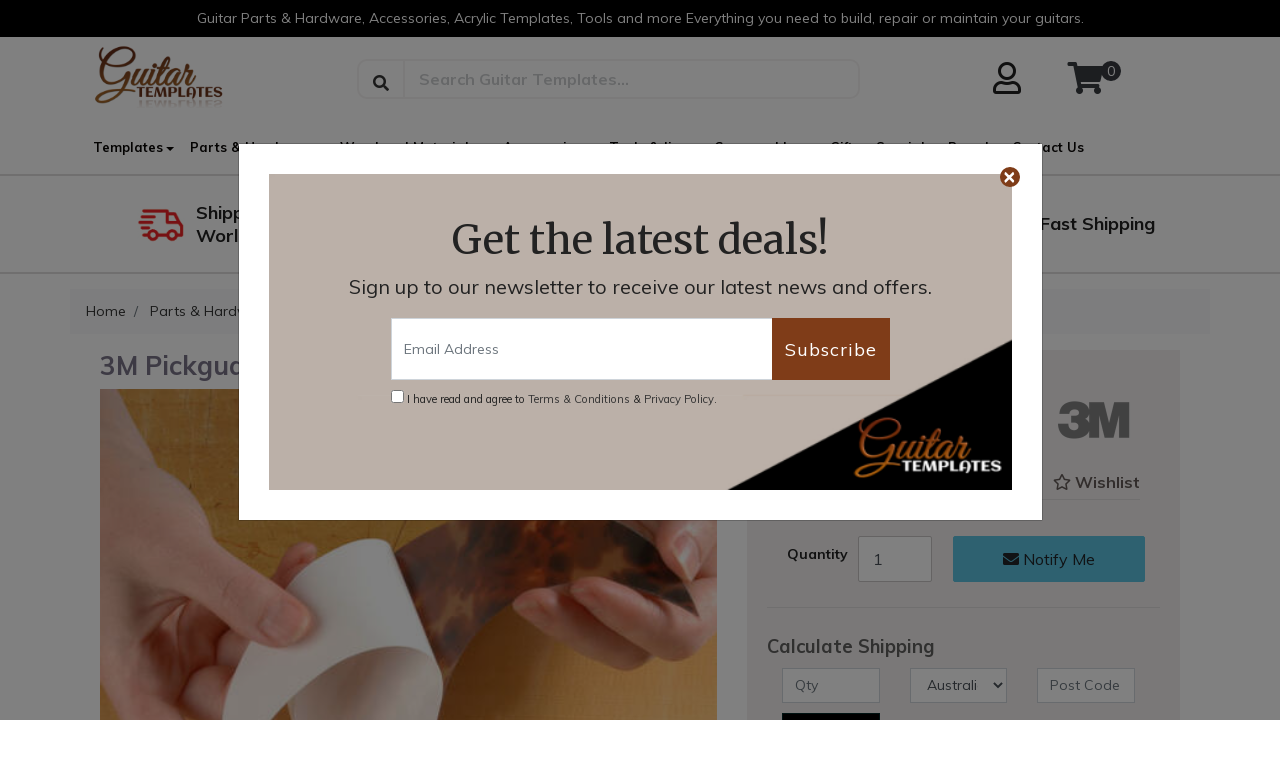

--- FILE ---
content_type: text/html; charset=utf-8
request_url: https://www.guitartemplates.com.au/3m-pickguard-adhesive-sheet
body_size: 57664
content:
<!DOCTYPE html>
<html lang="en">
<head itemscope itemtype="http://schema.org/WebSite">
	<meta http-equiv="Content-Type" content="text/html; charset=utf-8"/>
<meta http-equiv="x-ua-compatible" content="ie=edge">
<meta name="keywords" content="3M-PAS4597,3M-PAS4597,3M,3M Pickguard Adhesive Sheet"/>
<meta name="description" content="3M Pickguard Adhesive Sheet - Luthier Supplies for guitar making and repairs - Australian warehouse delivered fast"/>
<meta name="viewport" content="width=device-width, initial-scale=1, shrink-to-fit=no">
<meta name="csrf-token" content="9d2ded0fe7556337f209750db6e8b340fcaf180c,be8c62af46a2537bd063059538ef5e4ca20f8af3,1770017173"/>
<meta property="og:image" content="https://www.guitartemplates.com.au/assets/full/3M-PAS4597.jpg?20221220172340"/>
<meta property="og:title" content="3M Pickguard Adhesive Sheet"/>
<meta property="og:site_name" content="Guitar Templates"/>
<meta property="og:type" content="product"/>
<meta property="og:url" content="https://www.guitartemplates.com.au/3m-pickguard-adhesive-sheet"/>
<meta property="og:description" content="3M Pickguard Adhesive Sheet - Luthier Supplies for guitar making and repairs - Australian warehouse delivered fast"/>
<title itemprop='name'>3M Pickguard Adhesive Sheet</title>
<link rel="canonical" href="https://www.guitartemplates.com.au/3m-pickguard-adhesive-sheet" itemprop="url"/>
<link rel="shortcut icon" href="/assets/favicon_logo.png?1768713938"/>
<!-- Maropost Assets -->
<link rel="dns-prefetch preconnect" href="//assets.netostatic.com">
<link rel="dns-prefetch" href="//use.fontawesome.com">
<link rel="dns-prefetch" href="//google-analytics.com">

<link rel="stylesheet" type="text/css" href="https://use.fontawesome.com/releases/v5.7.2/css/all.css" media="all"/>
<link rel="stylesheet" type="text/css" href="https://cdn.neto.com.au/assets/neto-cdn/jquery_ui/1.12.1/jquery-ui.min.css" media="all"/>
<!--[if lte IE 8]>
	<script type="text/javascript" src="https://cdn.neto.com.au/assets/neto-cdn/html5shiv/3.7.0/html5shiv.js"></script>
	<script type="text/javascript" src="https://cdn.neto.com.au/assets/neto-cdn/respond.js/1.3.0/respond.min.js"></script>
<![endif]-->
<!-- Begin: Script 92 -->
<script src="https://js.stripe.com/v3/"></script>
<!-- End: Script 92 -->
<!-- Begin: Script 101 -->
<!-- Google tag (gtag.js) -->
<script async src="https://www.googletagmanager.com/gtag/js?id=G-H4CJMCQT2P"></script>
<script>
  window.dataLayer = window.dataLayer || [];
  function gtag(){dataLayer.push(arguments);}
  gtag('js', new Date());

  gtag('config', 'G-H4CJMCQT2P');
</script>
<!-- End: Script 101 -->
<!-- Begin: Script 104 -->
<!-- Global site tag (gtag.js) - Google Analytics -->
<script async src="https://www.googletagmanager.com/gtag/js?id=G-H4CJMCQT2P"></script>
<script>
  window.dataLayer = window.dataLayer || [];
  function gtag(){dataLayer.push(arguments);}
  gtag('js', new Date());
    gtag('config', 'G-H4CJMCQT2P', {
      send_page_view: false
    });
</script>
<!-- End: Script 104 -->
<!-- Begin: Script 105 -->
<!-- Hotjar Tracking Code for www.guitartemplates.com.au -->
<script>
    (function(h,o,t,j,a,r){
        h.hj=h.hj||function(){(h.hj.q=h.hj.q||[]).push(arguments)};
        h._hjSettings={hjid:3502967,hjsv:6};
        a=o.getElementsByTagName('head')[0];
        r=o.createElement('script');r.async=1;
        r.src=t+h._hjSettings.hjid+j+h._hjSettings.hjsv;
        a.appendChild(r);
    })(window,document,'https://static.hotjar.com/c/hotjar-','.js?sv=');
</script>
<!-- End: Script 105 -->
<!-- Begin: Script 107 -->
<script type="text/javascript">
    (function(c,l,a,r,i,t,y){
        c[a]=c[a]||function(){(c[a].q=c[a].q||[]).push(arguments)};
        t=l.createElement(r);t.async=1;t.src="https://www.clarity.ms/tag/"+i;
        y=l.getElementsByTagName(r)[0];y.parentNode.insertBefore(t,y);
    })(window, document, "clarity", "script", "lf7m8adhh2");
</script>
<!-- End: Script 107 -->
<!-- Begin: Script 108 -->
<meta name="ahrefs-site-verification" content="5c97d678716219d07090a14ba412810a3957fb1eeba4067d52207d22df08df43">

<!-- End: Script 108 -->
<!-- Begin: Script 110 -->
<meta name="msvalidate.01" content="B4CA64929BAF7BC703B2ADE874EF49AC" />
<!-- End: Script 110 -->
<!-- Begin: Script 112 -->
<script type="text/javascript">
    (function(c,l,a,r,i,t,y){
        c[a]=c[a]||function(){(c[a].q=c[a].q||[]).push(arguments)};
        t=l.createElement(r);t.async=1;t.src="https://www.clarity.ms/tag/"+i;
        y=l.getElementsByTagName(r)[0];y.parentNode.insertBefore(t,y);
    })(window, document, "clarity", "script", "lf7m8adhh2");
</script>
<!-- End: Script 112 -->


	<link rel="preload" href="/assets/themes/storefront-oct-new-ag-ag/css/app.css?1768713938" as="style">
	<link rel="preload" href="/assets/themes/storefront-oct-new-ag-ag/css/style.css?1768713938" as="style">
	<link class="theme-selector" rel="stylesheet" type="text/css" href="/assets/themes/storefront-oct-new-ag-ag/css/app.css?1768713938" media="all"/>
	
	<link rel="stylesheet" href="https://cdnjs.cloudflare.com/ajax/libs/slick-carousel/1.8.1/slick.min.css" />
	<link rel="stylesheet" href="https://cdnjs.cloudflare.com/ajax/libs/slick-carousel/1.8.1/slick-theme.min.css" />
	
	<link rel="stylesheet" type="text/css" href="/assets/themes/storefront-oct-new-ag-ag/css/style.css?1768713938" media="all"/>
</head>
<body id="n_product" class="n_storefront-oct-new-ag-ag n_product">
    <!-- Header Announcement -->
<div class="bg-light text-center py-2">
        <div class="container">
            <div class="row">
                <div class="col-12">
                    <strong><p style="color: #808080;">Guitar Parts & Hardware, Accessories, Acrylic Templates, Tools and more  Everything you need to build, repair or maintain your guitars.</p></strong>
                </div>
            </div>
        </div>
    </div>
<div class="wrapper-header">
		<div class="container">
			<div class="row head-row">
				<div class=" wrapper-logo ">
					<a href="https://www.guitartemplates.com.au" title="Guitar Templates">
						<img class="logo" src="/assets/website_logo.png?1768713938" alt="Guitar Templates" />
					</a>
				</div>
				<div class="head-search">
						<div class="search-iner">
							<div class="header-search pt-3 pt-sm-0">
								<form name="productsearch" method="get" action="/">
									<input type="hidden" name="rf" value="kw" />
									<div class="input-group input-group-lg">
										<span class="input-group-append">
											<button type="submit" value="Search" class="btn btn-default"><i class="fa fa-search"></i></button>
										</span>
										<input class="form-control ajax_search" value="" id="name_search" autocomplete="off" name="kw" type="text" placeholder="Search Guitar Templates..."/>
										
									</div>
								</form>
							</div>
                 </div>
				</div>
						<div class="account-cart_wrapper">
							<div class="user-div">
								<div class="nav-item dropdown dropdown-hover">
									<a class="nav-link pr-0 dropdown-toggle" href="https://www.guitartemplates.com.au/_myacct" aria-label="Account dropdown"><i class="far fa-user"></i></a>
									<ul class="dropdown-menu dropdown-menu-right">
										<li><a class="dropdown-item" href="https://www.guitartemplates.com.au/_myacct">Account Home</a></li>
										<li><a class="dropdown-item" href="https://www.guitartemplates.com.au/_myacct#orders">Orders</a></li>
										<li><a class="dropdown-item" href="https://www.guitartemplates.com.au/_myacct#quotes">Quotes</a></li>
										<li><a class="dropdown-item" href="https://www.guitartemplates.com.au/_myacct/payrec">Pay Invoices</a></li>
										<li><a class="dropdown-item" href="https://www.guitartemplates.com.au/_myacct/favourites">Favourites</a></li>
										<li><a class="dropdown-item" href="https://www.guitartemplates.com.au/_myacct/wishlist">Wishlists</a></li>
										<li><a class="dropdown-item" href="https://www.guitartemplates.com.au/_myacct/warranty">Resolution Centre</a></li>
										<li><a class="dropdown-item" href="https://www.guitartemplates.com.au/_myacct/edit_account">Edit My Details</a></li>
										<li><a class="dropdown-item" href="https://www.guitartemplates.com.au/_myacct/edit_address">Edit My Address Book</a></li>
										<li class="divider"></li>
										<span nloader-content-id="4kKfRrhJcWGlH9J_GXrEcRRAA150Eh_GIDMSy-Gt_po4aRuy77rwMz-AvD2G3RY79UGsf-03B6tEwCHzjdbuxA" nloader-content="[base64]" nloader-data="sxQSvH8SgP2Ur7OqGECr-goW3DpL1zLVjhDZssbpZgM"></span></ul>
								</div>
							</div>
							<div id="header-cart" class="btn-group float-right">
								<a href="https://www.guitartemplates.com.au/_mycart?tkn=cart&ts=1770017173772397" class="btn btn-success dropdown-toggle" data-toggle="dropdown" id="cartcontentsheader">
									<i class="fa fa-shopping-cart"></i>
									
									<span rel="a2c_item_count">0</span>
								</a>
								<ul class="dropdown-menu dropdown-menu-right">
										<li class="box" id="neto-dropdown">
											<div class="body padding" id="cartcontents"></div>
											<div class="footer"></div>
										</li>
									</ul>
								</div>
						</div>
					
			</div>
		</div>
		<div class="navbar navbar-default navbar-expand-md flex-md-row-reverse">
			<ul class="nMobileNav p-2">
				<li><a href="#" class="nToggleMenu" data-target=".navbar-responsive-collapse"><span class="icon"><i class="fa fa-bars"></i></span><br>
					Menu</a></li>
				<li><a href="/new-arrivals"><span class="icon"><i class="fa fa-gift"></i></span><br>
					New</a></li>
				<li><a href="https://www.guitartemplates.com.au/_mycart?tkn=cart&ts=1770017173824653"><span class="icon"><i class="fa fa-shopping-cart"></i></span><br>
					Cart (<span rel="a2c_item_count">0</span>)</a></li>
				<li><a href="/_myacct/"><span class="icon"><i class="fa fa-user"></i></span><br>
					Account</a></li>
			</ul>
			<div class="container">
				<div class="collapse navbar-collapse navbar-responsive-collapse p-3 p-md-0">
					<ul class="navbar-nav mr-auto flex-wrap desktop_menu">
						<li class="lv1-li  dropdown dropdown-hover">
									<a href="https://www.guitartemplates.com.au/templates/" class="nav-link dropdown-toggle">Templates</a>
									<ul class="dropdown-menu mega_menu">
											<div class="mega-inner col-xs-9">
											<li class="lv2-li dropdown dropdown-hover">
										<a href="https://www.guitartemplates.com.au/templates/acoustic-sets/" class="nuhover dropdown-item">Acoustic Sets</a>
										<ul class="dropdown-menu dropdown-menu-horizontal">
												<li class="lv3-li"><a class="dropdown-item pl-5 pl-sm-4" href="https://www.guitartemplates.com.au/templates/acoustic-sets/steel-string-guitars/">Steel String Guitars</a></li><li class="lv3-li"><a class="dropdown-item pl-5 pl-sm-4" href="https://www.guitartemplates.com.au/templates/acoustic-sets/classical-nylon-guitars/">Classical/Nylon Guitars</a></li><li class="lv3-li"><a class="dropdown-item pl-5 pl-sm-4" href="https://www.guitartemplates.com.au/templates/acoustic-sets/ukulele-mandolin/">Ukulele & Mandolin</a></li>
											</ul>
										</li><li class="lv2-li ">
										<a href="https://www.guitartemplates.com.au/templates/bass-sets/" class="nuhover dropdown-item">Bass Sets</a>
										</li><li class="lv2-li ">
										<a href="https://www.guitartemplates.com.au/templates/electric-sets/" class="nuhover dropdown-item">Electric Sets</a>
										</li><li class="lv2-li dropdown dropdown-hover">
										<a href="https://www.guitartemplates.com.au/templates/build-templates/" class="nuhover dropdown-item">Build Templates</a>
										<ul class="dropdown-menu dropdown-menu-horizontal">
												<li class="lv3-li"><a class="dropdown-item pl-5 pl-sm-4" href="https://www.guitartemplates.com.au/templates/build-templates/bending-forms/">Bending Forms</a></li><li class="lv3-li"><a class="dropdown-item pl-5 pl-sm-4" href="https://www.guitartemplates.com.au/templates/build-templates/bridge-locating/">Bridge Locating</a></li><li class="lv3-li"><a class="dropdown-item pl-5 pl-sm-4" href="https://www.guitartemplates.com.au/templates/build-templates/bridge-pin/">Bridge Pin</a></li><li class="lv3-li"><a class="dropdown-item pl-5 pl-sm-4" href="https://www.guitartemplates.com.au/templates/build-templates/body-molds/">Body Molds</a></li><li class="lv3-li"><a class="dropdown-item pl-5 pl-sm-4" href="https://www.guitartemplates.com.au/templates/build-templates/fret-slotting/">Fret Slotting</a></li><li class="lv3-li"><a class="dropdown-item pl-5 pl-sm-4" href="https://www.guitartemplates.com.au/templates/build-templates/neck-pocket-wedges/">Neck Pocket Wedges</a></li><li class="lv3-li"><a class="dropdown-item pl-5 pl-sm-4" href="https://www.guitartemplates.com.au/templates/build-templates/radius-gauges/">Radius Gauges</a></li><li class="lv3-li"><a class="dropdown-item pl-5 pl-sm-4" href="https://www.guitartemplates.com.au/templates/build-templates/string-through-hole/">String Through Hole</a></li><li class="lv3-li"><a class="dropdown-item pl-5 pl-sm-4" href="https://www.guitartemplates.com.au/brace-shapers/">Brace Shapers</a></li><li class="lv3-li"><a class="dropdown-item pl-5 pl-sm-4" href="https://www.guitartemplates.com.au/templates/build-templates/truss-rod-slotting/">Truss Rod Slotting </a></li>
											</ul>
										</li><li class="lv2-li dropdown dropdown-hover">
										<a href="https://www.guitartemplates.com.au/templates/components/" class="nuhover dropdown-item">Components</a>
										<ul class="dropdown-menu dropdown-menu-horizontal">
												<li class="lv3-li"><a class="dropdown-item pl-5 pl-sm-4" href="https://www.guitartemplates.com.au/templates/elements-components/acoustic-bridges/">Acoustic Bridges</a></li><li class="lv3-li"><a class="dropdown-item pl-5 pl-sm-4" href="https://www.guitartemplates.com.au/templates/components/electric-bridges/">Electric Bridges</a></li><li class="lv3-li"><a class="dropdown-item pl-5 pl-sm-4" href="https://www.guitartemplates.com.au/templates/elements-components/control-cavities/~-137">Control Cavities</a></li><li class="lv3-li"><a class="dropdown-item pl-5 pl-sm-4" href="https://www.guitartemplates.com.au/templates/elements-components/fretboards/">Fretboards</a></li><li class="lv3-li"><a class="dropdown-item pl-5 pl-sm-4" href="https://www.guitartemplates.com.au/templates/elements-components/neck-profiles/">Neck Profiles</a></li><li class="lv3-li"><a class="dropdown-item pl-5 pl-sm-4" href="https://www.guitartemplates.com.au/templates/elements-components/necks-fretboards/">Necks & Fretboards</a></li><li class="lv3-li"><a class="dropdown-item pl-5 pl-sm-4" href="https://www.guitartemplates.com.au/templates/components/pick-guards/">Pick Guards</a></li><li class="lv3-li"><a class="dropdown-item pl-5 pl-sm-4" href="https://www.guitartemplates.com.au/templates/components/pickup-routes/">Pickup Routes</a></li>
											</ul>
										</li><li class="lv2-li dropdown dropdown-hover">
										<a href="https://www.guitartemplates.com.au/templates/headstock-templates/" class="nuhover dropdown-item">Headstock Templates</a>
										<ul class="dropdown-menu dropdown-menu-horizontal">
												<li class="lv3-li"><a class="dropdown-item pl-5 pl-sm-4" href="https://www.guitartemplates.com.au/templates/headstock-templates/headstocks-acoustics/">Headstocks - Acoustics</a></li><li class="lv3-li"><a class="dropdown-item pl-5 pl-sm-4" href="https://www.guitartemplates.com.au/templates/headstock-templates/headstocks-electric/">Headstocks - Electric</a></li>
											</ul>
										</li>
										</div>

										<div class="mega-advert col-xs-3">
                                          <a href="https://www.guitartemplates.com.au/templates/">
                                          	<img class="cate_banner_image" src="/assets/webshop/cms/24/124.png?1683095056">
                                          </a>
										</div>
										</ul>
									</li><li class="lv1-li  dropdown dropdown-hover">
									<a href="https://www.guitartemplates.com.au/parts-hardware/" class="nav-link dropdown-toggle">Parts & Hardware</a>
									<ul class="dropdown-menu mega_menu">
											<div class="mega-inner col-xs-9">
											<li class="lv2-li ">
										<a href="https://www.guitartemplates.com.au/parts-hardware/binding-purfling/" class="nuhover dropdown-item">Binding & Purfling</a>
										</li><li class="lv2-li ">
										<a href="https://www.guitartemplates.com.au/parts-hardware/bridge-pins/" class="nuhover dropdown-item">Bridge Pins</a>
										</li><li class="lv2-li dropdown dropdown-hover">
										<a href="https://www.guitartemplates.com.au/parts-hardware/bridges/" class="nuhover dropdown-item">Bridges</a>
										<ul class="dropdown-menu dropdown-menu-horizontal">
												<li class="lv3-li"><a class="dropdown-item pl-5 pl-sm-4" href="https://www.guitartemplates.com.au/parts-hardware/bridges/acoustic-bridges/">Acoustic Bridges</a></li><li class="lv3-li"><a class="dropdown-item pl-5 pl-sm-4" href="https://www.guitartemplates.com.au/parts-hardware/bridges/bass-bridges/">Bass Bridges</a></li><li class="lv3-li"><a class="dropdown-item pl-5 pl-sm-4" href="https://www.guitartemplates.com.au/parts-hardware/bridges/fixed-bridges/">Fixed Bridges</a></li><li class="lv3-li"><a class="dropdown-item pl-5 pl-sm-4" href="https://www.guitartemplates.com.au/parts-hardware/bridges/tail-pieces/">Tail Pieces</a></li><li class="lv3-li"><a class="dropdown-item pl-5 pl-sm-4" href="https://www.guitartemplates.com.au/parts-hardware/bridges/tremolo-bridges/">Tremolo Bridges</a></li>
											</ul>
										</li><li class="lv2-li dropdown dropdown-hover">
										<a href="https://www.guitartemplates.com.au/parts-hardware/covers-plates/" class="nuhover dropdown-item">Covers & Plates</a>
										<ul class="dropdown-menu dropdown-menu-horizontal">
												<li class="lv3-li"><a class="dropdown-item pl-5 pl-sm-4" href="https://www.guitartemplates.com.au/parts-hardware/covers-plates/cavity-covers/">Cavity Covers</a></li><li class="lv3-li"><a class="dropdown-item pl-5 pl-sm-4" href="https://www.guitartemplates.com.au/control-plates/">Control Plates</a></li><li class="lv3-li"><a class="dropdown-item pl-5 pl-sm-4" href="https://www.guitartemplates.com.au/parts-hardware/covers-plates/jack-plates/">Jack Plates</a></li><li class="lv3-li"><a class="dropdown-item pl-5 pl-sm-4" href="https://www.guitartemplates.com.au/parts-hardware/covers-plates/neck-plates/">Neck Plates</a></li>
											</ul>
										</li><li class="lv2-li dropdown dropdown-hover">
										<a href="https://www.guitartemplates.com.au/parts-hardware/electronics/" class="nuhover dropdown-item">Electronics</a>
										<ul class="dropdown-menu dropdown-menu-horizontal">
												<li class="lv3-li"><a class="dropdown-item pl-5 pl-sm-4" href="https://www.guitartemplates.com.au/parts-hardware/electronics/batteries-box/">Batteries / Box </a></li><li class="lv3-li"><a class="dropdown-item pl-5 pl-sm-4" href="https://www.guitartemplates.com.au/parts-hardware/electronics/capacitors/">Capacitors</a></li><li class="lv3-li"><a class="dropdown-item pl-5 pl-sm-4" href="https://www.guitartemplates.com.au/parts-hardware/electronics/pickup-wiring-kits/">Pickup Wiring Kits</a></li><li class="lv3-li"><a class="dropdown-item pl-5 pl-sm-4" href="https://www.guitartemplates.com.au/parts-hardware/electronics/potentiometers/">Potentiometers</a></li><li class="lv3-li"><a class="dropdown-item pl-5 pl-sm-4" href="https://www.guitartemplates.com.au/parts-hardware/electronics/resistors/">Resistors</a></li><li class="lv3-li"><a class="dropdown-item pl-5 pl-sm-4" href="https://www.guitartemplates.com.au/parts-hardware/electronics/wire/">Wire</a></li>
											</ul>
										</li><li class="lv2-li ">
										<a href="https://www.guitartemplates.com.au/parts-hardware/ferrules/" class="nuhover dropdown-item">Ferrules</a>
										</li><li class="lv2-li ">
										<a href="https://www.guitartemplates.com.au/parts-hardware/fret-wire/" class="nuhover dropdown-item">Fret Wire</a>
										</li><li class="lv2-li ">
										<a href="https://www.guitartemplates.com.au/parts-hardware/inlays/" class="nuhover dropdown-item">Inlays</a>
										</li><li class="lv2-li ">
										<a href="https://www.guitartemplates.com.au/parts-hardware/jacks-plugs/" class="nuhover dropdown-item">Jacks & Plugs</a>
										</li><li class="lv2-li ">
										<a href="https://www.guitartemplates.com.au/parts-hardware/knobs/" class="nuhover dropdown-item">Knobs</a>
										</li><li class="lv2-li ">
										<a href="https://www.guitartemplates.com.au/parts-hardware/magnets/" class="nuhover dropdown-item">Magnets</a>
										</li><li class="lv2-li ">
										<a href="https://www.guitartemplates.com.au/parts-hardware/necks/" class="nuhover dropdown-item">Necks</a>
										</li><li class="lv2-li dropdown dropdown-hover">
										<a href="https://www.guitartemplates.com.au/parts-hardware/nuts-and-saddles/" class="nuhover dropdown-item">Nuts and Saddles</a>
										<ul class="dropdown-menu dropdown-menu-horizontal">
												<li class="lv3-li"><a class="dropdown-item pl-5 pl-sm-4" href="https://www.guitartemplates.com.au/parts-hardware/nuts-and-saddles/nut-blanks/">Nut Blanks</a></li><li class="lv3-li"><a class="dropdown-item pl-5 pl-sm-4" href="https://www.guitartemplates.com.au/parts-hardware/nuts-and-saddles/classical-nuts/">Classical Nuts</a></li><li class="lv3-li"><a class="dropdown-item pl-5 pl-sm-4" href="https://www.guitartemplates.com.au/parts-hardware/nuts-and-saddles/steel-string-nuts/">Steel String Nuts</a></li><li class="lv3-li"><a class="dropdown-item pl-5 pl-sm-4" href="https://www.guitartemplates.com.au/parts-hardware/nuts-and-saddles/bass-nuts/">Bass Nuts</a></li><li class="lv3-li"><a class="dropdown-item pl-5 pl-sm-4" href="https://www.guitartemplates.com.au/parts-hardware/nuts-and-saddles/ukulele-mandolin-nuts/">Ukulele / Mandolin Nuts</a></li><li class="lv3-li"><a class="dropdown-item pl-5 pl-sm-4" href="https://www.guitartemplates.com.au/parts-hardware/nuts-and-saddles/saddles-parts/">Saddles & Parts</a></li>
											</ul>
										</li><li class="lv2-li ">
										<a href="https://www.guitartemplates.com.au/parts-hardware/pickguards-materials/" class="nuhover dropdown-item">Pickguards & Materials</a>
										</li><li class="lv2-li dropdown dropdown-hover">
										<a href="https://www.guitartemplates.com.au/parts-hardware/pickups/" class="nuhover dropdown-item">Pickups</a>
										<ul class="dropdown-menu dropdown-menu-horizontal">
												<li class="lv3-li"><a class="dropdown-item pl-5 pl-sm-4" href="https://www.guitartemplates.com.au/parts-hardware/pickups/acoustic-pickups/">Acoustic Pickups</a></li><li class="lv3-li"><a class="dropdown-item pl-5 pl-sm-4" href="https://www.guitartemplates.com.au/parts-hardware/pickups/bass-pickups/">Bass Pickups</a></li><li class="lv3-li"><a class="dropdown-item pl-5 pl-sm-4" href="https://www.guitartemplates.com.au/parts-hardware/pickups/electric-pickups/">Electric Pickups</a></li><li class="lv3-li"><a class="dropdown-item pl-5 pl-sm-4" href="https://www.guitartemplates.com.au/parts-hardware/pickups/pickup-rings/">Pickup Rings</a></li><li class="lv3-li"><a class="dropdown-item pl-5 pl-sm-4" href="https://www.guitartemplates.com.au/parts-hardware/pickups/preamps/">Preamps</a></li>
											</ul>
										</li><li class="lv2-li ">
										<a href="https://www.guitartemplates.com.au/parts-hardware/rosettes/" class="nuhover dropdown-item">Rosettes</a>
										</li><li class="lv2-li ">
										<a href="https://www.guitartemplates.com.au/parts-hardware/screws-nuts-bolts-springs/" class="nuhover dropdown-item">Screws, Nuts, Bolts & Springs</a>
										</li><li class="lv2-li dropdown dropdown-hover">
										<a href="https://www.guitartemplates.com.au/parts-hardware/strap-locks-buttons/" class="nuhover dropdown-item">Strap Locks & Buttons</a>
										<ul class="dropdown-menu dropdown-menu-horizontal">
												<li class="lv3-li"><a class="dropdown-item pl-5 pl-sm-4" href="https://www.guitartemplates.com.au/parts-hardware/strap-locks-buttons/end-pins/">End Pins</a></li><li class="lv3-li"><a class="dropdown-item pl-5 pl-sm-4" href="https://www.guitartemplates.com.au/parts-hardware/strap-locks-buttons/strap-locks-strap-buttons/">Strap Locks & Strap Buttons</a></li>
											</ul>
										</li><li class="lv2-li ">
										<a href="https://www.guitartemplates.com.au/parts-hardware/string-tees/" class="nuhover dropdown-item">String Tees</a>
										</li><li class="lv2-li ">
										<a href="https://www.guitartemplates.com.au/parts-hardware/switches/" class="nuhover dropdown-item">Switches</a>
										</li><li class="lv2-li ">
										<a href="https://www.guitartemplates.com.au/parts-hardware/truss-rods/" class="nuhover dropdown-item">Truss Rods</a>
										</li><li class="lv2-li dropdown dropdown-hover">
										<a href="https://www.guitartemplates.com.au/parts-hardware/tuning-machines/" class="nuhover dropdown-item">Tuning Machines</a>
										<ul class="dropdown-menu dropdown-menu-horizontal">
												<li class="lv3-li"><a class="dropdown-item pl-5 pl-sm-4" href="https://www.guitartemplates.com.au/parts-hardware/tuning-machines/bass-tuners/">Bass Tuners</a></li><li class="lv3-li"><a class="dropdown-item pl-5 pl-sm-4" href="https://www.guitartemplates.com.au/parts-hardware/tuning-machines/classical-tuners/">Classical Tuners</a></li><li class="lv3-li"><a class="dropdown-item pl-5 pl-sm-4" href="https://www.guitartemplates.com.au/parts-hardware/tuning-machines/steel-string-3-per-side/">Steel String 3 Per Side</a></li><li class="lv3-li"><a class="dropdown-item pl-5 pl-sm-4" href="https://www.guitartemplates.com.au/parts-hardware/tuning-machines/steel-string-6-in-line/">Steel String 6 In Line</a></li><li class="lv3-li"><a class="dropdown-item pl-5 pl-sm-4" href="https://www.guitartemplates.com.au/parts-hardware/tuning-machines/steel-string-slotted-headstock/">Steel String Slotted Headstock</a></li><li class="lv3-li"><a class="dropdown-item pl-5 pl-sm-4" href="https://www.guitartemplates.com.au/parts-hardware/tuning-machines/mandolin-tuners/">Mandolin Tuners</a></li><li class="lv3-li"><a class="dropdown-item pl-5 pl-sm-4" href="https://www.guitartemplates.com.au/parts-hardware/tuning-machines/ukulele-tuners/">Ukulele Tuners</a></li>
											</ul>
										</li>
										</div>

										<div class="mega-advert col-xs-3">
                                          <a href="https://www.guitartemplates.com.au/parts-hardware/">
                                          	<img class="cate_banner_image" src="/assets/webshop/cms/53/153.png?1683095113">
                                          </a>
										</div>
										</ul>
									</li><li class="lv1-li  dropdown dropdown-hover">
									<a href="https://www.guitartemplates.com.au/wood-and-materials/" class="nav-link dropdown-toggle">Wood and Materials</a>
									<ul class="dropdown-menu mega_menu">
											<div class="mega-inner col-xs-9">
											<li class="lv2-li ">
										<a href="https://www.guitartemplates.com.au/timber/back-sides/" class="nuhover dropdown-item">Back & Sides</a>
										</li><li class="lv2-li ">
										<a href="https://www.guitartemplates.com.au/timber/backstrips/" class="nuhover dropdown-item">Backstrips</a>
										</li><li class="lv2-li dropdown dropdown-hover">
										<a href="https://www.guitartemplates.com.au/timber/binding-purfling/" class="nuhover dropdown-item">Binding & Purfling</a>
										<ul class="dropdown-menu dropdown-menu-horizontal">
												<li class="lv3-li"><a class="dropdown-item pl-5 pl-sm-4" href="https://www.guitartemplates.com.au/timber/binding-purfling/wood-bindings/">Wood Bindings</a></li><li class="lv3-li"><a class="dropdown-item pl-5 pl-sm-4" href="https://www.guitartemplates.com.au/timber/binding-purfling/plastic-bindings/">Plastic Bindings</a></li><li class="lv3-li"><a class="dropdown-item pl-5 pl-sm-4" href="https://www.guitartemplates.com.au/timber/binding-purfling/purflings/">Purflings</a></li>
											</ul>
										</li><li class="lv2-li ">
										<a href="https://www.guitartemplates.com.au/wood-and-materials/bridge-blanks/" class="nuhover dropdown-item">Bridge Blanks</a>
										</li><li class="lv2-li dropdown dropdown-hover">
										<a href="https://www.guitartemplates.com.au/wood-and-materials/internal-wood/" class="nuhover dropdown-item">Internal Wood</a>
										<ul class="dropdown-menu dropdown-menu-horizontal">
												<li class="lv3-li"><a class="dropdown-item pl-5 pl-sm-4" href="https://www.guitartemplates.com.au/timber/internal-wood/bracewood/">Bracewood</a></li><li class="lv3-li"><a class="dropdown-item pl-5 pl-sm-4" href="https://www.guitartemplates.com.au/timber/internal-wood/kerf-linings/">Kerf Linings</a></li><li class="lv3-li"><a class="dropdown-item pl-5 pl-sm-4" href="https://www.guitartemplates.com.au/timber/internal-wood/marriage-strips/">Marriage Strips</a></li><li class="lv3-li"><a class="dropdown-item pl-5 pl-sm-4" href="https://www.guitartemplates.com.au/timber/internal-wood/neck-tail-blocks/">Neck & Tail Blocks</a></li>
											</ul>
										</li><li class="lv2-li ">
										<a href="https://www.guitartemplates.com.au/timber/fretboard-blanks/" class="nuhover dropdown-item">Fretboard Blanks</a>
										</li><li class="lv2-li ">
										<a href="https://www.guitartemplates.com.au/wood-and-materials/necks-neck-blanks/" class="nuhover dropdown-item">Necks & Neck Blanks</a>
										</li><li class="lv2-li ">
										<a href="https://www.guitartemplates.com.au/wood-and-materials/solid-body-blanks/" class="nuhover dropdown-item">Solid Body / Blanks</a>
										</li><li class="lv2-li ">
										<a href="https://www.guitartemplates.com.au/timber/solid-body-caps/" class="nuhover dropdown-item">Solid Body Caps</a>
										</li><li class="lv2-li ">
										<a href="https://www.guitartemplates.com.au/wood-and-materials/soundboards/" class="nuhover dropdown-item">Soundboards</a>
										</li><li class="lv2-li ">
										<a href="https://www.guitartemplates.com.au/wood-and-materials/veneers/" class="nuhover dropdown-item">Veneers</a>
										</li>
										</div>

										<div class="mega-advert col-xs-3">
                                          <a href="https://www.guitartemplates.com.au/wood-and-materials/">
                                          	<img class="cate_banner_image" src="/assets/webshop/cms/58/158.png?1675287179">
                                          </a>
										</div>
										</ul>
									</li><li class="lv1-li  dropdown dropdown-hover">
									<a href="https://www.guitartemplates.com.au/accessories/" class="nav-link dropdown-toggle">Accessories</a>
									<ul class="dropdown-menu mega_menu">
											<div class="mega-inner col-xs-9">
											<li class="lv2-li ">
										<a href="https://www.guitartemplates.com.au/accessories/books/" class="nuhover dropdown-item">Books</a>
										</li><li class="lv2-li ">
										<a href="https://www.guitartemplates.com.au/accessories/cables-leads/" class="nuhover dropdown-item">Cables & Leads</a>
										</li><li class="lv2-li ">
										<a href="https://www.guitartemplates.com.au/accessories/capos/" class="nuhover dropdown-item">Capos</a>
										</li><li class="lv2-li ">
										<a href="https://www.guitartemplates.com.au/accessories/cases/" class="nuhover dropdown-item">Cases</a>
										</li><li class="lv2-li ">
										<a href="https://www.guitartemplates.com.au/accessories/cleaning-care/" class="nuhover dropdown-item">Cleaning & Care</a>
										</li><li class="lv2-li ">
										<a href="https://www.guitartemplates.com.au/accessories/guitar-stands/" class="nuhover dropdown-item">Guitar Stands</a>
										</li><li class="lv2-li ">
										<a href="https://www.guitartemplates.com.au/accessories/straps/" class="nuhover dropdown-item">Straps</a>
										</li><li class="lv2-li dropdown dropdown-hover">
										<a href="https://www.guitartemplates.com.au/accessories/strings/" class="nuhover dropdown-item">Strings</a>
										<ul class="dropdown-menu dropdown-menu-horizontal">
												<li class="lv3-li"><a class="dropdown-item pl-5 pl-sm-4" href="https://www.guitartemplates.com.au/acoustic-steel/">Acoustic Steel</a></li><li class="lv3-li"><a class="dropdown-item pl-5 pl-sm-4" href="https://www.guitartemplates.com.au/accessories/strings/banko-strings/">Banjo Strings</a></li><li class="lv3-li"><a class="dropdown-item pl-5 pl-sm-4" href="https://www.guitartemplates.com.au/accessories/strings/bass-guitar/">Bass Guitar</a></li><li class="lv3-li"><a class="dropdown-item pl-5 pl-sm-4" href="https://www.guitartemplates.com.au/accessories/strings/classical-strings/">Classical Strings</a></li><li class="lv3-li"><a class="dropdown-item pl-5 pl-sm-4" href="https://www.guitartemplates.com.au/electric-guitar/">Electric Guitar</a></li><li class="lv3-li"><a class="dropdown-item pl-5 pl-sm-4" href="https://www.guitartemplates.com.au/accessories/strings/ukulele-strings/">Ukulele Strings</a></li><li class="lv3-li"><a class="dropdown-item pl-5 pl-sm-4" href="https://www.guitartemplates.com.au/accessories/strings/mandolin-strings/">Mandolin Strings</a></li>
											</ul>
										</li><li class="lv2-li ">
										<a href="https://www.guitartemplates.com.au/accessories/tuners/" class="nuhover dropdown-item">Tuners</a>
										</li>
										</div>

										<div class="mega-advert col-xs-3">
                                          <a href="https://www.guitartemplates.com.au/accessories/">
                                          	<img class="cate_banner_image" src="/assets/webshop/cms/59/159.png?1675226924">
                                          </a>
										</div>
										</ul>
									</li><li class="lv1-li  dropdown dropdown-hover">
									<a href="https://www.guitartemplates.com.au/tools-jigs/" class="nav-link dropdown-toggle">Tools & Jigs</a>
									<ul class="dropdown-menu mega_menu">
											<div class="mega-inner col-xs-9">
											<li class="lv2-li ">
										<a href="https://www.guitartemplates.com.au/tools-jigs/fretwork-tools/" class="nuhover dropdown-item">Fretwork Tools</a>
										</li><li class="lv2-li ">
										<a href="https://www.guitartemplates.com.au/tools-jigs/jigs/" class="nuhover dropdown-item">Jigs</a>
										</li><li class="lv2-li ">
										<a href="https://www.guitartemplates.com.au/tools-jigs/router-bits/" class="nuhover dropdown-item">Router Bits</a>
										</li><li class="lv2-li ">
										<a href="https://www.guitartemplates.com.au/tools-jigs/setup-maintenance-tools/" class="nuhover dropdown-item">Setup & Maintenance Tools</a>
										</li><li class="lv2-li ">
										<a href="https://www.guitartemplates.com.au/tools-jigs/other-tools/" class="nuhover dropdown-item">Other Tools</a>
										</li><li class="lv2-li ">
										<a href="https://www.guitartemplates.com.au/tools-jigs/vacuum-clamp/" class="nuhover dropdown-item">Vacuum Clamp</a>
										</li>
										</div>

										<div class="mega-advert col-xs-3">
                                          <a href="https://www.guitartemplates.com.au/tools-jigs/">
                                          	<img class="cate_banner_image" src="/assets/webshop/cms/63/163.png?1683097697">
                                          </a>
										</div>
										</ul>
									</li><li class="lv1-li  dropdown dropdown-hover">
									<a href="https://www.guitartemplates.com.au/consumables/" class="nav-link dropdown-toggle">Consumables</a>
									<ul class="dropdown-menu mega_menu">
											<div class="mega-inner col-xs-9">
											<li class="lv2-li ">
										<a href="https://www.guitartemplates.com.au/consumables/carbon-fibre-kevlar/" class="nuhover dropdown-item">Carbon Fibre / Kevlar</a>
										</li><li class="lv2-li ">
										<a href="https://www.guitartemplates.com.au/consumables/finishing/" class="nuhover dropdown-item">Finishing</a>
										</li><li class="lv2-li ">
										<a href="https://www.guitartemplates.com.au/consumables/glues-adhesives/" class="nuhover dropdown-item">Glues & Adhesives</a>
										</li><li class="lv2-li ">
										<a href="https://www.guitartemplates.com.au/consumables/protection-ppe/" class="nuhover dropdown-item">Protection (PPE)</a>
										</li><li class="lv2-li ">
										<a href="https://www.guitartemplates.com.au/consumables/tapes/" class="nuhover dropdown-item">Tapes</a>
										</li>
										</div>

										<div class="mega-advert col-xs-3">
                                          <a href="https://www.guitartemplates.com.au/consumables/">
                                          	<img class="cate_banner_image" src="/assets/webshop/cms/65/165.png?1675228261">
                                          </a>
										</div>
										</ul>
									</li><li class="lv1-li  ">
									<a href="https://www.guitartemplates.com.au/gifts/" class="nav-link ">Gifts</a>
									</li><li class="lv1-li  ">
									<a href="https://www.guitartemplates.com.au/specials/" class="nav-link ">Specials</a>
									</li>
						<li class="nav-item ">
											<a href="/brands-we-love/" class="nav-link ">Brands</a>
											</li><li class="nav-item ">
											<a href="/form/contact-us/" class="nav-link ">Contact Us</a>
											</li>
					</ul>
					<ul class="mob_menu" style="display: none;">
						
							<li class="lv1-li menu_lev1 ">
									<a href="https://www.guitartemplates.com.au/templates/" class="nav-link dropdown-toggle">Templates</a>
									<a href="javascript:void(0);" class="main_menu1" ><i class="fa fa-angle-down" aria-hidden="true"></i></a><ul class="sub_menu1" style="display:none;">
											<div class="mega-inner col-xs-9">
											<li class="lv2-li menu_lev2">
										<a href="https://www.guitartemplates.com.au/templates/acoustic-sets/" class="nuhover dropdown-item">Acoustic Sets</a>
										<a href="javascript:void(0);" class="main_menu2" ><i class="fa fa-angle-down" aria-hidden="true"></i></a><ul class="sub_menu2" style="display:none;">
												<li class="lv3-li menu_lev3"><a class="dropdown-item pl-5 pl-sm-4" href="https://www.guitartemplates.com.au/templates/acoustic-sets/steel-string-guitars/">Steel String Guitars</a></li><li class="lv3-li menu_lev3"><a class="dropdown-item pl-5 pl-sm-4" href="https://www.guitartemplates.com.au/templates/acoustic-sets/classical-nylon-guitars/">Classical/Nylon Guitars</a></li><li class="lv3-li menu_lev3"><a class="dropdown-item pl-5 pl-sm-4" href="https://www.guitartemplates.com.au/templates/acoustic-sets/ukulele-mandolin/">Ukulele & Mandolin</a></li>
											</ul>
										</li><li class="lv2-li menu_lev2">
										<a href="https://www.guitartemplates.com.au/templates/bass-sets/" class="nuhover dropdown-item">Bass Sets</a>
										</li><li class="lv2-li menu_lev2">
										<a href="https://www.guitartemplates.com.au/templates/electric-sets/" class="nuhover dropdown-item">Electric Sets</a>
										</li><li class="lv2-li menu_lev2">
										<a href="https://www.guitartemplates.com.au/templates/build-templates/" class="nuhover dropdown-item">Build Templates</a>
										<a href="javascript:void(0);" class="main_menu2" ><i class="fa fa-angle-down" aria-hidden="true"></i></a><ul class="sub_menu2" style="display:none;">
												<li class="lv3-li menu_lev3"><a class="dropdown-item pl-5 pl-sm-4" href="https://www.guitartemplates.com.au/templates/build-templates/bending-forms/">Bending Forms</a></li><li class="lv3-li menu_lev3"><a class="dropdown-item pl-5 pl-sm-4" href="https://www.guitartemplates.com.au/templates/build-templates/bridge-locating/">Bridge Locating</a></li><li class="lv3-li menu_lev3"><a class="dropdown-item pl-5 pl-sm-4" href="https://www.guitartemplates.com.au/templates/build-templates/bridge-pin/">Bridge Pin</a></li><li class="lv3-li menu_lev3"><a class="dropdown-item pl-5 pl-sm-4" href="https://www.guitartemplates.com.au/templates/build-templates/body-molds/">Body Molds</a></li><li class="lv3-li menu_lev3"><a class="dropdown-item pl-5 pl-sm-4" href="https://www.guitartemplates.com.au/templates/build-templates/fret-slotting/">Fret Slotting</a></li><li class="lv3-li menu_lev3"><a class="dropdown-item pl-5 pl-sm-4" href="https://www.guitartemplates.com.au/templates/build-templates/neck-pocket-wedges/">Neck Pocket Wedges</a></li><li class="lv3-li menu_lev3"><a class="dropdown-item pl-5 pl-sm-4" href="https://www.guitartemplates.com.au/templates/build-templates/radius-gauges/">Radius Gauges</a></li><li class="lv3-li menu_lev3"><a class="dropdown-item pl-5 pl-sm-4" href="https://www.guitartemplates.com.au/templates/build-templates/string-through-hole/">String Through Hole</a></li><li class="lv3-li menu_lev3"><a class="dropdown-item pl-5 pl-sm-4" href="https://www.guitartemplates.com.au/brace-shapers/">Brace Shapers</a></li><li class="lv3-li menu_lev3"><a class="dropdown-item pl-5 pl-sm-4" href="https://www.guitartemplates.com.au/templates/build-templates/truss-rod-slotting/">Truss Rod Slotting </a></li>
											</ul>
										</li><li class="lv2-li menu_lev2">
										<a href="https://www.guitartemplates.com.au/templates/components/" class="nuhover dropdown-item">Components</a>
										<a href="javascript:void(0);" class="main_menu2" ><i class="fa fa-angle-down" aria-hidden="true"></i></a><ul class="sub_menu2" style="display:none;">
												<li class="lv3-li menu_lev3"><a class="dropdown-item pl-5 pl-sm-4" href="https://www.guitartemplates.com.au/templates/elements-components/acoustic-bridges/">Acoustic Bridges</a></li><li class="lv3-li menu_lev3"><a class="dropdown-item pl-5 pl-sm-4" href="https://www.guitartemplates.com.au/templates/components/electric-bridges/">Electric Bridges</a></li><li class="lv3-li menu_lev3"><a class="dropdown-item pl-5 pl-sm-4" href="https://www.guitartemplates.com.au/templates/elements-components/control-cavities/~-137">Control Cavities</a></li><li class="lv3-li menu_lev3"><a class="dropdown-item pl-5 pl-sm-4" href="https://www.guitartemplates.com.au/templates/elements-components/fretboards/">Fretboards</a></li><li class="lv3-li menu_lev3"><a class="dropdown-item pl-5 pl-sm-4" href="https://www.guitartemplates.com.au/templates/elements-components/neck-profiles/">Neck Profiles</a></li><li class="lv3-li menu_lev3"><a class="dropdown-item pl-5 pl-sm-4" href="https://www.guitartemplates.com.au/templates/elements-components/necks-fretboards/">Necks & Fretboards</a></li><li class="lv3-li menu_lev3"><a class="dropdown-item pl-5 pl-sm-4" href="https://www.guitartemplates.com.au/templates/components/pick-guards/">Pick Guards</a></li><li class="lv3-li menu_lev3"><a class="dropdown-item pl-5 pl-sm-4" href="https://www.guitartemplates.com.au/templates/components/pickup-routes/">Pickup Routes</a></li>
											</ul>
										</li><li class="lv2-li menu_lev2">
										<a href="https://www.guitartemplates.com.au/templates/headstock-templates/" class="nuhover dropdown-item">Headstock Templates</a>
										<a href="javascript:void(0);" class="main_menu2" ><i class="fa fa-angle-down" aria-hidden="true"></i></a><ul class="sub_menu2" style="display:none;">
												<li class="lv3-li menu_lev3"><a class="dropdown-item pl-5 pl-sm-4" href="https://www.guitartemplates.com.au/templates/headstock-templates/headstocks-acoustics/">Headstocks - Acoustics</a></li><li class="lv3-li menu_lev3"><a class="dropdown-item pl-5 pl-sm-4" href="https://www.guitartemplates.com.au/templates/headstock-templates/headstocks-electric/">Headstocks - Electric</a></li>
											</ul>
										</li>
										</div>

										<!-- <div class="mega-advert col-xs-3">
                                          <a href="https://www.guitartemplates.com.au/templates/">
                                          	<img class="cate_banner_image" src="/assets/webshop/cms/24/124.png?1683095056">
                                          </a>
										</div> -->
										</ul>
									</li><li class="lv1-li menu_lev1 ">
									<a href="https://www.guitartemplates.com.au/parts-hardware/" class="nav-link dropdown-toggle">Parts & Hardware</a>
									<a href="javascript:void(0);" class="main_menu1" ><i class="fa fa-angle-down" aria-hidden="true"></i></a><ul class="sub_menu1" style="display:none;">
											<div class="mega-inner col-xs-9">
											<li class="lv2-li menu_lev2">
										<a href="https://www.guitartemplates.com.au/parts-hardware/binding-purfling/" class="nuhover dropdown-item">Binding & Purfling</a>
										</li><li class="lv2-li menu_lev2">
										<a href="https://www.guitartemplates.com.au/parts-hardware/bridge-pins/" class="nuhover dropdown-item">Bridge Pins</a>
										</li><li class="lv2-li menu_lev2">
										<a href="https://www.guitartemplates.com.au/parts-hardware/bridges/" class="nuhover dropdown-item">Bridges</a>
										<a href="javascript:void(0);" class="main_menu2" ><i class="fa fa-angle-down" aria-hidden="true"></i></a><ul class="sub_menu2" style="display:none;">
												<li class="lv3-li menu_lev3"><a class="dropdown-item pl-5 pl-sm-4" href="https://www.guitartemplates.com.au/parts-hardware/bridges/acoustic-bridges/">Acoustic Bridges</a></li><li class="lv3-li menu_lev3"><a class="dropdown-item pl-5 pl-sm-4" href="https://www.guitartemplates.com.au/parts-hardware/bridges/bass-bridges/">Bass Bridges</a></li><li class="lv3-li menu_lev3"><a class="dropdown-item pl-5 pl-sm-4" href="https://www.guitartemplates.com.au/parts-hardware/bridges/fixed-bridges/">Fixed Bridges</a></li><li class="lv3-li menu_lev3"><a class="dropdown-item pl-5 pl-sm-4" href="https://www.guitartemplates.com.au/parts-hardware/bridges/tail-pieces/">Tail Pieces</a></li><li class="lv3-li menu_lev3"><a class="dropdown-item pl-5 pl-sm-4" href="https://www.guitartemplates.com.au/parts-hardware/bridges/tremolo-bridges/">Tremolo Bridges</a></li>
											</ul>
										</li><li class="lv2-li menu_lev2">
										<a href="https://www.guitartemplates.com.au/parts-hardware/covers-plates/" class="nuhover dropdown-item">Covers & Plates</a>
										<a href="javascript:void(0);" class="main_menu2" ><i class="fa fa-angle-down" aria-hidden="true"></i></a><ul class="sub_menu2" style="display:none;">
												<li class="lv3-li menu_lev3"><a class="dropdown-item pl-5 pl-sm-4" href="https://www.guitartemplates.com.au/parts-hardware/covers-plates/cavity-covers/">Cavity Covers</a></li><li class="lv3-li menu_lev3"><a class="dropdown-item pl-5 pl-sm-4" href="https://www.guitartemplates.com.au/control-plates/">Control Plates</a></li><li class="lv3-li menu_lev3"><a class="dropdown-item pl-5 pl-sm-4" href="https://www.guitartemplates.com.au/parts-hardware/covers-plates/jack-plates/">Jack Plates</a></li><li class="lv3-li menu_lev3"><a class="dropdown-item pl-5 pl-sm-4" href="https://www.guitartemplates.com.au/parts-hardware/covers-plates/neck-plates/">Neck Plates</a></li>
											</ul>
										</li><li class="lv2-li menu_lev2">
										<a href="https://www.guitartemplates.com.au/parts-hardware/electronics/" class="nuhover dropdown-item">Electronics</a>
										<a href="javascript:void(0);" class="main_menu2" ><i class="fa fa-angle-down" aria-hidden="true"></i></a><ul class="sub_menu2" style="display:none;">
												<li class="lv3-li menu_lev3"><a class="dropdown-item pl-5 pl-sm-4" href="https://www.guitartemplates.com.au/parts-hardware/electronics/batteries-box/">Batteries / Box </a></li><li class="lv3-li menu_lev3"><a class="dropdown-item pl-5 pl-sm-4" href="https://www.guitartemplates.com.au/parts-hardware/electronics/capacitors/">Capacitors</a></li><li class="lv3-li menu_lev3"><a class="dropdown-item pl-5 pl-sm-4" href="https://www.guitartemplates.com.au/parts-hardware/electronics/pickup-wiring-kits/">Pickup Wiring Kits</a></li><li class="lv3-li menu_lev3"><a class="dropdown-item pl-5 pl-sm-4" href="https://www.guitartemplates.com.au/parts-hardware/electronics/potentiometers/">Potentiometers</a></li><li class="lv3-li menu_lev3"><a class="dropdown-item pl-5 pl-sm-4" href="https://www.guitartemplates.com.au/parts-hardware/electronics/resistors/">Resistors</a></li><li class="lv3-li menu_lev3"><a class="dropdown-item pl-5 pl-sm-4" href="https://www.guitartemplates.com.au/parts-hardware/electronics/wire/">Wire</a></li>
											</ul>
										</li><li class="lv2-li menu_lev2">
										<a href="https://www.guitartemplates.com.au/parts-hardware/ferrules/" class="nuhover dropdown-item">Ferrules</a>
										</li><li class="lv2-li menu_lev2">
										<a href="https://www.guitartemplates.com.au/parts-hardware/fret-wire/" class="nuhover dropdown-item">Fret Wire</a>
										</li><li class="lv2-li menu_lev2">
										<a href="https://www.guitartemplates.com.au/parts-hardware/inlays/" class="nuhover dropdown-item">Inlays</a>
										</li><li class="lv2-li menu_lev2">
										<a href="https://www.guitartemplates.com.au/parts-hardware/jacks-plugs/" class="nuhover dropdown-item">Jacks & Plugs</a>
										</li><li class="lv2-li menu_lev2">
										<a href="https://www.guitartemplates.com.au/parts-hardware/knobs/" class="nuhover dropdown-item">Knobs</a>
										</li><li class="lv2-li menu_lev2">
										<a href="https://www.guitartemplates.com.au/parts-hardware/magnets/" class="nuhover dropdown-item">Magnets</a>
										</li><li class="lv2-li menu_lev2">
										<a href="https://www.guitartemplates.com.au/parts-hardware/necks/" class="nuhover dropdown-item">Necks</a>
										</li><li class="lv2-li menu_lev2">
										<a href="https://www.guitartemplates.com.au/parts-hardware/nuts-and-saddles/" class="nuhover dropdown-item">Nuts and Saddles</a>
										<a href="javascript:void(0);" class="main_menu2" ><i class="fa fa-angle-down" aria-hidden="true"></i></a><ul class="sub_menu2" style="display:none;">
												<li class="lv3-li menu_lev3"><a class="dropdown-item pl-5 pl-sm-4" href="https://www.guitartemplates.com.au/parts-hardware/nuts-and-saddles/nut-blanks/">Nut Blanks</a></li><li class="lv3-li menu_lev3"><a class="dropdown-item pl-5 pl-sm-4" href="https://www.guitartemplates.com.au/parts-hardware/nuts-and-saddles/classical-nuts/">Classical Nuts</a></li><li class="lv3-li menu_lev3"><a class="dropdown-item pl-5 pl-sm-4" href="https://www.guitartemplates.com.au/parts-hardware/nuts-and-saddles/steel-string-nuts/">Steel String Nuts</a></li><li class="lv3-li menu_lev3"><a class="dropdown-item pl-5 pl-sm-4" href="https://www.guitartemplates.com.au/parts-hardware/nuts-and-saddles/bass-nuts/">Bass Nuts</a></li><li class="lv3-li menu_lev3"><a class="dropdown-item pl-5 pl-sm-4" href="https://www.guitartemplates.com.au/parts-hardware/nuts-and-saddles/ukulele-mandolin-nuts/">Ukulele / Mandolin Nuts</a></li><li class="lv3-li menu_lev3"><a class="dropdown-item pl-5 pl-sm-4" href="https://www.guitartemplates.com.au/parts-hardware/nuts-and-saddles/saddles-parts/">Saddles & Parts</a></li>
											</ul>
										</li><li class="lv2-li menu_lev2">
										<a href="https://www.guitartemplates.com.au/parts-hardware/pickguards-materials/" class="nuhover dropdown-item">Pickguards & Materials</a>
										</li><li class="lv2-li menu_lev2">
										<a href="https://www.guitartemplates.com.au/parts-hardware/pickups/" class="nuhover dropdown-item">Pickups</a>
										<a href="javascript:void(0);" class="main_menu2" ><i class="fa fa-angle-down" aria-hidden="true"></i></a><ul class="sub_menu2" style="display:none;">
												<li class="lv3-li menu_lev3"><a class="dropdown-item pl-5 pl-sm-4" href="https://www.guitartemplates.com.au/parts-hardware/pickups/acoustic-pickups/">Acoustic Pickups</a></li><li class="lv3-li menu_lev3"><a class="dropdown-item pl-5 pl-sm-4" href="https://www.guitartemplates.com.au/parts-hardware/pickups/bass-pickups/">Bass Pickups</a></li><li class="lv3-li menu_lev3"><a class="dropdown-item pl-5 pl-sm-4" href="https://www.guitartemplates.com.au/parts-hardware/pickups/electric-pickups/">Electric Pickups</a></li><li class="lv3-li menu_lev3"><a class="dropdown-item pl-5 pl-sm-4" href="https://www.guitartemplates.com.au/parts-hardware/pickups/pickup-rings/">Pickup Rings</a></li><li class="lv3-li menu_lev3"><a class="dropdown-item pl-5 pl-sm-4" href="https://www.guitartemplates.com.au/parts-hardware/pickups/preamps/">Preamps</a></li>
											</ul>
										</li><li class="lv2-li menu_lev2">
										<a href="https://www.guitartemplates.com.au/parts-hardware/rosettes/" class="nuhover dropdown-item">Rosettes</a>
										</li><li class="lv2-li menu_lev2">
										<a href="https://www.guitartemplates.com.au/parts-hardware/screws-nuts-bolts-springs/" class="nuhover dropdown-item">Screws, Nuts, Bolts & Springs</a>
										</li><li class="lv2-li menu_lev2">
										<a href="https://www.guitartemplates.com.au/parts-hardware/strap-locks-buttons/" class="nuhover dropdown-item">Strap Locks & Buttons</a>
										<a href="javascript:void(0);" class="main_menu2" ><i class="fa fa-angle-down" aria-hidden="true"></i></a><ul class="sub_menu2" style="display:none;">
												<li class="lv3-li menu_lev3"><a class="dropdown-item pl-5 pl-sm-4" href="https://www.guitartemplates.com.au/parts-hardware/strap-locks-buttons/end-pins/">End Pins</a></li><li class="lv3-li menu_lev3"><a class="dropdown-item pl-5 pl-sm-4" href="https://www.guitartemplates.com.au/parts-hardware/strap-locks-buttons/strap-locks-strap-buttons/">Strap Locks & Strap Buttons</a></li>
											</ul>
										</li><li class="lv2-li menu_lev2">
										<a href="https://www.guitartemplates.com.au/parts-hardware/string-tees/" class="nuhover dropdown-item">String Tees</a>
										</li><li class="lv2-li menu_lev2">
										<a href="https://www.guitartemplates.com.au/parts-hardware/switches/" class="nuhover dropdown-item">Switches</a>
										</li><li class="lv2-li menu_lev2">
										<a href="https://www.guitartemplates.com.au/parts-hardware/truss-rods/" class="nuhover dropdown-item">Truss Rods</a>
										</li><li class="lv2-li menu_lev2">
										<a href="https://www.guitartemplates.com.au/parts-hardware/tuning-machines/" class="nuhover dropdown-item">Tuning Machines</a>
										<a href="javascript:void(0);" class="main_menu2" ><i class="fa fa-angle-down" aria-hidden="true"></i></a><ul class="sub_menu2" style="display:none;">
												<li class="lv3-li menu_lev3"><a class="dropdown-item pl-5 pl-sm-4" href="https://www.guitartemplates.com.au/parts-hardware/tuning-machines/bass-tuners/">Bass Tuners</a></li><li class="lv3-li menu_lev3"><a class="dropdown-item pl-5 pl-sm-4" href="https://www.guitartemplates.com.au/parts-hardware/tuning-machines/classical-tuners/">Classical Tuners</a></li><li class="lv3-li menu_lev3"><a class="dropdown-item pl-5 pl-sm-4" href="https://www.guitartemplates.com.au/parts-hardware/tuning-machines/steel-string-3-per-side/">Steel String 3 Per Side</a></li><li class="lv3-li menu_lev3"><a class="dropdown-item pl-5 pl-sm-4" href="https://www.guitartemplates.com.au/parts-hardware/tuning-machines/steel-string-6-in-line/">Steel String 6 In Line</a></li><li class="lv3-li menu_lev3"><a class="dropdown-item pl-5 pl-sm-4" href="https://www.guitartemplates.com.au/parts-hardware/tuning-machines/steel-string-slotted-headstock/">Steel String Slotted Headstock</a></li><li class="lv3-li menu_lev3"><a class="dropdown-item pl-5 pl-sm-4" href="https://www.guitartemplates.com.au/parts-hardware/tuning-machines/mandolin-tuners/">Mandolin Tuners</a></li><li class="lv3-li menu_lev3"><a class="dropdown-item pl-5 pl-sm-4" href="https://www.guitartemplates.com.au/parts-hardware/tuning-machines/ukulele-tuners/">Ukulele Tuners</a></li>
											</ul>
										</li>
										</div>

										<!-- <div class="mega-advert col-xs-3">
                                          <a href="https://www.guitartemplates.com.au/parts-hardware/">
                                          	<img class="cate_banner_image" src="/assets/webshop/cms/53/153.png?1683095113">
                                          </a>
										</div> -->
										</ul>
									</li><li class="lv1-li menu_lev1 ">
									<a href="https://www.guitartemplates.com.au/wood-and-materials/" class="nav-link dropdown-toggle">Wood and Materials</a>
									<a href="javascript:void(0);" class="main_menu1" ><i class="fa fa-angle-down" aria-hidden="true"></i></a><ul class="sub_menu1" style="display:none;">
											<div class="mega-inner col-xs-9">
											<li class="lv2-li menu_lev2">
										<a href="https://www.guitartemplates.com.au/timber/back-sides/" class="nuhover dropdown-item">Back & Sides</a>
										</li><li class="lv2-li menu_lev2">
										<a href="https://www.guitartemplates.com.au/timber/backstrips/" class="nuhover dropdown-item">Backstrips</a>
										</li><li class="lv2-li menu_lev2">
										<a href="https://www.guitartemplates.com.au/timber/binding-purfling/" class="nuhover dropdown-item">Binding & Purfling</a>
										<a href="javascript:void(0);" class="main_menu2" ><i class="fa fa-angle-down" aria-hidden="true"></i></a><ul class="sub_menu2" style="display:none;">
												<li class="lv3-li menu_lev3"><a class="dropdown-item pl-5 pl-sm-4" href="https://www.guitartemplates.com.au/timber/binding-purfling/wood-bindings/">Wood Bindings</a></li><li class="lv3-li menu_lev3"><a class="dropdown-item pl-5 pl-sm-4" href="https://www.guitartemplates.com.au/timber/binding-purfling/plastic-bindings/">Plastic Bindings</a></li><li class="lv3-li menu_lev3"><a class="dropdown-item pl-5 pl-sm-4" href="https://www.guitartemplates.com.au/timber/binding-purfling/purflings/">Purflings</a></li>
											</ul>
										</li><li class="lv2-li menu_lev2">
										<a href="https://www.guitartemplates.com.au/wood-and-materials/bridge-blanks/" class="nuhover dropdown-item">Bridge Blanks</a>
										</li><li class="lv2-li menu_lev2">
										<a href="https://www.guitartemplates.com.au/wood-and-materials/internal-wood/" class="nuhover dropdown-item">Internal Wood</a>
										<a href="javascript:void(0);" class="main_menu2" ><i class="fa fa-angle-down" aria-hidden="true"></i></a><ul class="sub_menu2" style="display:none;">
												<li class="lv3-li menu_lev3"><a class="dropdown-item pl-5 pl-sm-4" href="https://www.guitartemplates.com.au/timber/internal-wood/bracewood/">Bracewood</a></li><li class="lv3-li menu_lev3"><a class="dropdown-item pl-5 pl-sm-4" href="https://www.guitartemplates.com.au/timber/internal-wood/kerf-linings/">Kerf Linings</a></li><li class="lv3-li menu_lev3"><a class="dropdown-item pl-5 pl-sm-4" href="https://www.guitartemplates.com.au/timber/internal-wood/marriage-strips/">Marriage Strips</a></li><li class="lv3-li menu_lev3"><a class="dropdown-item pl-5 pl-sm-4" href="https://www.guitartemplates.com.au/timber/internal-wood/neck-tail-blocks/">Neck & Tail Blocks</a></li>
											</ul>
										</li><li class="lv2-li menu_lev2">
										<a href="https://www.guitartemplates.com.au/timber/fretboard-blanks/" class="nuhover dropdown-item">Fretboard Blanks</a>
										</li><li class="lv2-li menu_lev2">
										<a href="https://www.guitartemplates.com.au/wood-and-materials/necks-neck-blanks/" class="nuhover dropdown-item">Necks & Neck Blanks</a>
										</li><li class="lv2-li menu_lev2">
										<a href="https://www.guitartemplates.com.au/wood-and-materials/solid-body-blanks/" class="nuhover dropdown-item">Solid Body / Blanks</a>
										</li><li class="lv2-li menu_lev2">
										<a href="https://www.guitartemplates.com.au/timber/solid-body-caps/" class="nuhover dropdown-item">Solid Body Caps</a>
										</li><li class="lv2-li menu_lev2">
										<a href="https://www.guitartemplates.com.au/wood-and-materials/soundboards/" class="nuhover dropdown-item">Soundboards</a>
										</li><li class="lv2-li menu_lev2">
										<a href="https://www.guitartemplates.com.au/wood-and-materials/veneers/" class="nuhover dropdown-item">Veneers</a>
										</li>
										</div>

										<!-- <div class="mega-advert col-xs-3">
                                          <a href="https://www.guitartemplates.com.au/wood-and-materials/">
                                          	<img class="cate_banner_image" src="/assets/webshop/cms/58/158.png?1675287179">
                                          </a>
										</div> -->
										</ul>
									</li><li class="lv1-li menu_lev1 ">
									<a href="https://www.guitartemplates.com.au/accessories/" class="nav-link dropdown-toggle">Accessories</a>
									<a href="javascript:void(0);" class="main_menu1" ><i class="fa fa-angle-down" aria-hidden="true"></i></a><ul class="sub_menu1" style="display:none;">
											<div class="mega-inner col-xs-9">
											<li class="lv2-li menu_lev2">
										<a href="https://www.guitartemplates.com.au/accessories/books/" class="nuhover dropdown-item">Books</a>
										</li><li class="lv2-li menu_lev2">
										<a href="https://www.guitartemplates.com.au/accessories/cables-leads/" class="nuhover dropdown-item">Cables & Leads</a>
										</li><li class="lv2-li menu_lev2">
										<a href="https://www.guitartemplates.com.au/accessories/capos/" class="nuhover dropdown-item">Capos</a>
										</li><li class="lv2-li menu_lev2">
										<a href="https://www.guitartemplates.com.au/accessories/cases/" class="nuhover dropdown-item">Cases</a>
										</li><li class="lv2-li menu_lev2">
										<a href="https://www.guitartemplates.com.au/accessories/cleaning-care/" class="nuhover dropdown-item">Cleaning & Care</a>
										</li><li class="lv2-li menu_lev2">
										<a href="https://www.guitartemplates.com.au/accessories/guitar-stands/" class="nuhover dropdown-item">Guitar Stands</a>
										</li><li class="lv2-li menu_lev2">
										<a href="https://www.guitartemplates.com.au/accessories/straps/" class="nuhover dropdown-item">Straps</a>
										</li><li class="lv2-li menu_lev2">
										<a href="https://www.guitartemplates.com.au/accessories/strings/" class="nuhover dropdown-item">Strings</a>
										<a href="javascript:void(0);" class="main_menu2" ><i class="fa fa-angle-down" aria-hidden="true"></i></a><ul class="sub_menu2" style="display:none;">
												<li class="lv3-li menu_lev3"><a class="dropdown-item pl-5 pl-sm-4" href="https://www.guitartemplates.com.au/acoustic-steel/">Acoustic Steel</a></li><li class="lv3-li menu_lev3"><a class="dropdown-item pl-5 pl-sm-4" href="https://www.guitartemplates.com.au/accessories/strings/banko-strings/">Banjo Strings</a></li><li class="lv3-li menu_lev3"><a class="dropdown-item pl-5 pl-sm-4" href="https://www.guitartemplates.com.au/accessories/strings/bass-guitar/">Bass Guitar</a></li><li class="lv3-li menu_lev3"><a class="dropdown-item pl-5 pl-sm-4" href="https://www.guitartemplates.com.au/accessories/strings/classical-strings/">Classical Strings</a></li><li class="lv3-li menu_lev3"><a class="dropdown-item pl-5 pl-sm-4" href="https://www.guitartemplates.com.au/electric-guitar/">Electric Guitar</a></li><li class="lv3-li menu_lev3"><a class="dropdown-item pl-5 pl-sm-4" href="https://www.guitartemplates.com.au/accessories/strings/ukulele-strings/">Ukulele Strings</a></li><li class="lv3-li menu_lev3"><a class="dropdown-item pl-5 pl-sm-4" href="https://www.guitartemplates.com.au/accessories/strings/mandolin-strings/">Mandolin Strings</a></li>
											</ul>
										</li><li class="lv2-li menu_lev2">
										<a href="https://www.guitartemplates.com.au/accessories/tuners/" class="nuhover dropdown-item">Tuners</a>
										</li>
										</div>

										<!-- <div class="mega-advert col-xs-3">
                                          <a href="https://www.guitartemplates.com.au/accessories/">
                                          	<img class="cate_banner_image" src="/assets/webshop/cms/59/159.png?1675226924">
                                          </a>
										</div> -->
										</ul>
									</li><li class="lv1-li menu_lev1 ">
									<a href="https://www.guitartemplates.com.au/tools-jigs/" class="nav-link dropdown-toggle">Tools & Jigs</a>
									<a href="javascript:void(0);" class="main_menu1" ><i class="fa fa-angle-down" aria-hidden="true"></i></a><ul class="sub_menu1" style="display:none;">
											<div class="mega-inner col-xs-9">
											<li class="lv2-li menu_lev2">
										<a href="https://www.guitartemplates.com.au/tools-jigs/fretwork-tools/" class="nuhover dropdown-item">Fretwork Tools</a>
										</li><li class="lv2-li menu_lev2">
										<a href="https://www.guitartemplates.com.au/tools-jigs/jigs/" class="nuhover dropdown-item">Jigs</a>
										</li><li class="lv2-li menu_lev2">
										<a href="https://www.guitartemplates.com.au/tools-jigs/router-bits/" class="nuhover dropdown-item">Router Bits</a>
										</li><li class="lv2-li menu_lev2">
										<a href="https://www.guitartemplates.com.au/tools-jigs/setup-maintenance-tools/" class="nuhover dropdown-item">Setup & Maintenance Tools</a>
										</li><li class="lv2-li menu_lev2">
										<a href="https://www.guitartemplates.com.au/tools-jigs/other-tools/" class="nuhover dropdown-item">Other Tools</a>
										</li><li class="lv2-li menu_lev2">
										<a href="https://www.guitartemplates.com.au/tools-jigs/vacuum-clamp/" class="nuhover dropdown-item">Vacuum Clamp</a>
										</li>
										</div>

										<!-- <div class="mega-advert col-xs-3">
                                          <a href="https://www.guitartemplates.com.au/tools-jigs/">
                                          	<img class="cate_banner_image" src="/assets/webshop/cms/63/163.png?1683097697">
                                          </a>
										</div> -->
										</ul>
									</li><li class="lv1-li menu_lev1 ">
									<a href="https://www.guitartemplates.com.au/consumables/" class="nav-link dropdown-toggle">Consumables</a>
									<a href="javascript:void(0);" class="main_menu1" ><i class="fa fa-angle-down" aria-hidden="true"></i></a><ul class="sub_menu1" style="display:none;">
											<div class="mega-inner col-xs-9">
											<li class="lv2-li menu_lev2">
										<a href="https://www.guitartemplates.com.au/consumables/carbon-fibre-kevlar/" class="nuhover dropdown-item">Carbon Fibre / Kevlar</a>
										</li><li class="lv2-li menu_lev2">
										<a href="https://www.guitartemplates.com.au/consumables/finishing/" class="nuhover dropdown-item">Finishing</a>
										</li><li class="lv2-li menu_lev2">
										<a href="https://www.guitartemplates.com.au/consumables/glues-adhesives/" class="nuhover dropdown-item">Glues & Adhesives</a>
										</li><li class="lv2-li menu_lev2">
										<a href="https://www.guitartemplates.com.au/consumables/protection-ppe/" class="nuhover dropdown-item">Protection (PPE)</a>
										</li><li class="lv2-li menu_lev2">
										<a href="https://www.guitartemplates.com.au/consumables/tapes/" class="nuhover dropdown-item">Tapes</a>
										</li>
										</div>

										<!-- <div class="mega-advert col-xs-3">
                                          <a href="https://www.guitartemplates.com.au/consumables/">
                                          	<img class="cate_banner_image" src="/assets/webshop/cms/65/165.png?1675228261">
                                          </a>
										</div> -->
										</ul>
									</li><li class="lv1-li menu_lev1 ">
									<a href="https://www.guitartemplates.com.au/gifts/" class="nav-link ">Gifts</a>
									</li><li class="lv1-li menu_lev1 ">
									<a href="https://www.guitartemplates.com.au/specials/" class="nav-link ">Specials</a>
									</li>
							<li class="nav-item ">
											<a href="/brands-we-love/" class="nav-link ">Brands</a>
											</li><li class="nav-item ">
											<a href="/form/contact-us/" class="nav-link ">Contact Us</a>
											</li>
						
					</ul>
				</div>
			</div>
		</div>
		<div class="header-info-strip">
			<div class="container">
			    <div class="row">
<div class="col-md-3">
<div class="srip-inner"><a href="https://www.guitartemplates.com.au/shipping-policy/"><span><img src="/assets/image/ship.png" /></span></a> <!-- <p>Shipping Worldwide <span>over $99</span></p> -->
<p><a href="http://www.guitartemplates.com.au/shipping-policy/">Shipping<span>Worldwide</span></a></p>
</div>
</div>

<div class="col-md-3">
<div class="srip-inner"><a href="https://www.guitartemplates.com.au/price-match-policy/"><span><img src="/assets/image/gur.png" /></span></a>

<p><a href="http://www.guitartemplates.com.au/price-match-policy/">Yes, we <span>price Match</span></a></p>
</div>
</div>

<div class="col-md-3">
<div class="srip-inner"><a href="https://www.guitartemplates.com.au/australian-warranty/"><span><img src="/assets/image/aus.png" /></span></a>

<p><a href="http://www.guitartemplates.com.au/australian-warranty/">Full Australian <span>Warranty</span></a></p>
</div>
</div>

<div class="col-md-3">
<div class="srip-inner"><a href="https://www.guitartemplates.com.au/shipping-policy/"><span><img src="/assets/image/ship.png" /></span></a>

<p><a href="http://www.guitartemplates.com.au/shipping-policy/">Fast Shipping</a></p>
</div>
</div>
</div>
			<!--<div class="row">-->
			<!--	<div class="col-md-3">-->
			<!--		<div class="srip-inner">-->
			<!--		<span><img src="/assets/image/ship.png"></span>-->
					<!-- <p>Shipping Worldwide <span>over $99</span></p> -->
			<!--		<p>Shipping<span>Worldwide</span></p>-->
			<!--	 </div>-->
			<!--    </div>-->
			<!--	<div class="col-md-3">-->
			<!--		<div class="srip-inner">-->
			<!--			<span><img src="/assets/image/gur.png"></span>-->
			<!--		<p>Yes, we <span>price Match</span></p>-->
			<!--	</div>-->
			<!--	</div>-->
			<!--	<div class="col-md-3">-->
			<!--		<div class="srip-inner">-->
			<!--			<span><img src="/assets/image/aus.png"></span>-->
			<!--		<p>Full Australian <span>Warranty</span></p>-->
			<!--	</div>-->
			<!--	</div>-->
			<!--	<div class="col-md-3">-->
			<!--		<div class="srip-inner">-->
			<!--			<span><img src="/assets/image/ship.png"></span>-->
			<!--		<p>Fast Shipping</p>-->
			<!--	</div>-->
			<!--	</div>-->
			<!--</div>-->
		</div>
		</div>
		
	</div>
	<div id="main-content" role="main" class="container">
			<div class="row">
	
<div class="col-12 p-0">
    <nav aria-label="breadcrumb">
        <ol class="breadcrumb" itemscope itemtype="http://schema.org/BreadcrumbList">
            <li class="breadcrumb-item" itemprop="itemListElement" itemscope itemtype="http://schema.org/ListItem">
                <a href="https://www.guitartemplates.com.au" itemprop="item"><span itemprop="name">Home</span></a>
                <meta itemprop="position" content="0" />
            </li><li class="breadcrumb-item" itemprop="itemListElement" itemscope itemtype="http://schema.org/ListItem">
                <a href="/parts-hardware/" itemprop="item"><span itemprop="name">Parts &amp; Hardware</span></a>
                <meta itemprop="position" content="1" />
            </li><li class="breadcrumb-item" itemprop="itemListElement" itemscope itemtype="http://schema.org/ListItem">
                <a href="/parts-hardware/pickguards-materials/" itemprop="item"><span itemprop="name">Pickguards &amp; Materials</span></a>
                <meta itemprop="position" content="2" />
            </li><li class="breadcrumb-item" itemprop="itemListElement" itemscope itemtype="http://schema.org/ListItem">
                <a href="/3m-pickguard-adhesive-sheet" itemprop="item"><span itemprop="name">3M Pickguard Adhesive Sheet</span></a>
                <meta itemprop="position" content="3" />
            </li></ol>
    </nav>

    <div itemscope itemtype="http://schema.org/Product">
        <div class="product_outer-wrapper">
            <div class="container">
        <div class="row">
            <section class="col-12 col-lg-7 prd-left" role="contentinfo" aria-label="Product images">
                <div class="prod-lefyt-sec-div">
                <h1 itemprop="name" aria-label="Product Name">
                    3M Pickguard Adhesive Sheet
                </h1>
                <!-- images template -->
                <div id="_jstl__images"><input type="hidden" id="_jstl__images_k0" value="template"/><input type="hidden" id="_jstl__images_v0" value="aW1hZ2Vz"/><input type="hidden" id="_jstl__images_k1" value="type"/><input type="hidden" id="_jstl__images_v1" value="aXRlbQ"/><input type="hidden" id="_jstl__images_k2" value="onreload"/><input type="hidden" id="_jstl__images_v2" value=""/><input type="hidden" id="_jstl__images_k3" value="content_id"/><input type="hidden" id="_jstl__images_v3" value="188"/><input type="hidden" id="_jstl__images_k4" value="sku"/><input type="hidden" id="_jstl__images_v4" value="3M-PAS4597"/><input type="hidden" id="_jstl__images_k5" value="preview"/><input type="hidden" id="_jstl__images_v5" value="y"/><div id="_jstl__images_r"><div class="main-img-wrapp-desk">
<div class="main-image text-center mb-3">
	<a href="/assets/full/3M-PAS4597.jpg?20221220172340" data-lightbox="product-lightbox" data-title="Product main image" rel="product_images">
		<div class="zoom">
			<img src="/assets/full/3M-PAS4597.jpg?20221220172340" class="d-none" aria-hidden="true">
			<img src="/assets/thumbL/3M-PAS4597.jpg?20221220172340" rel="itmimg3M-PAS4597" alt="3M Pickguard Adhesive Sheet" border="0" id="main-image" itemprop="image">
		</div>
	</a>
</div>

<div class="row align-items-center">
	<div class="col-6 col-md-3 mb-3">
				<a href="/assets/alt_1/3M-PAS4597.jpg?20221220172339" data-lightbox="product-lightbox" data-title="Product image" rel="product_images">
					<img src="/assets/alt_1_thumb/3M-PAS4597.jpg?20221220172339" class="img-fluid product-image-small">
				</a>
			</div><div class="col-6 col-md-3 mb-3">
				<a href="/assets/alt_2/3M-PAS4597.jpg?20221220172339" data-lightbox="product-lightbox" data-title="Product image" rel="product_images">
					<img src="/assets/alt_2_thumb/3M-PAS4597.jpg?20221220172339" class="img-fluid product-image-small">
				</a>
			</div>
</div>
</div>
<div class="main-img-wrapp-mob" style="display: none;">
	<div class="prod-singImg">
        <div class="small-inner">
			<img src="/assets/thumbL/3M-PAS4597.jpg?20221220172340" rel="itmimg3M-PAS4597" alt="3M Pickguard Adhesive Sheet" border="0" id="main-image" itemprop="image">
	    </div>
		<div class="small-inner">
					<img src="/assets/alt_1_thumb/3M-PAS4597.jpg?20221220172339" class="img-fluid product-image-small">
			</div><div class="small-inner">
					<img src="/assets/alt_2_thumb/3M-PAS4597.jpg?20221220172339" class="img-fluid product-image-small">
			</div>
	</div>
	<div class="prod-smallImg">
		<div class="small-inner">
			<img src="/assets/thumbL/3M-PAS4597.jpg?20221220172340" rel="itmimg3M-PAS4597" alt="3M Pickguard Adhesive Sheet" border="0" id="main-image" itemprop="image">
	    </div>
		<div class="small-inner">
					<img src="/assets/alt_1_thumb/3M-PAS4597.jpg?20221220172339" class="img-fluid product-image-small">
			</div><div class="small-inner">
					<img src="/assets/alt_2_thumb/3M-PAS4597.jpg?20221220172339" class="img-fluid product-image-small">
			</div>
	</div>

</div>

<!-- <script src="https://code.jquery.com/jquery-3.7.1.min.js" integrity="sha256-/JqT3SQfawRcv/BIHPThkBvs0OEvtFFmqPF/lYI/Cxo=" crossorigin="anonymous"></script>
<script src="https://cdnjs.cloudflare.com/ajax/libs/slick-carousel/1.8.1/slick.min.js"></script> -->

<script>
	$(document).ready(function() {
	  //product page main top slider
	  setTimeout(function() {
	  $('.prod-singImg').slick({
    slidesToShow: 1,
    slidesToScroll: 1,
    arrows: false,
    fade: true,
    asNavFor: '.prod-smallImg'
  });
  $('.prod-smallImg').slick({
    slidesToShow: 3,
    slidesToScroll: 1,
    asNavFor: '.prod-singImg',
    dots: true,
    centerMode: false,
    focusOnSelect: true
  });
  }, 2500);
});

</script></div></div>
                <div class="row">
                <div class="social_andshare_mail">
                    <div class="dropdown">
                        <button class="btn btn-outline-secondary btn-sm dropdown-toggle" type="button"
                            id="dropdownMenu3M-PAS4597" data-toggle="dropdown" aria-controls="shareDropdown3M-PAS4597"
                            aria-label="Share product">
                            Share: <i class="fab fa-facebook text-facebook" aria-hidden="true"></i>
                            <i class="fab fa-twitter text-twitter" aria-hidden="true"></i>
                            <i class="fab fa-pinterest text-pinterest" aria-hidden="true"></i>
                            <span class="caret"></span>
                        </button>
                        <ul id="shareDropdown3M-PAS4597" class="dropdown-menu" aria-labelledby="dropdownMenu3M-PAS4597">
                            <li><a class="dropdown-item js-social-share"
                                    href="//www.facebook.com/sharer/sharer.php?u=https%3A%2F%2Fwww.guitartemplates.com.au%2F3m-pickguard-adhesive-sheet"><i
                                        class="fab fa-facebook text-facebook" aria-hidden="true"></i> Facebook</a></li>
                            <li><a class="dropdown-item js-social-share"
                                    href="//twitter.com/intent/tweet/?text=3M%20Pickguard%20Adhesive%20Sheet&amp;url=https%3A%2F%2Fwww.guitartemplates.com.au%2F3m-pickguard-adhesive-sheet"><i
                                        class="fab fa-twitter text-twitter" aria-hidden="true"></i> Twitter</a></li>
                            <li><a class="dropdown-item js-social-share"
                                    href="//www.pinterest.com/pin/create/button/?url=https%3A%2F%2Fwww.guitartemplates.com.au%2F3m-pickguard-adhesive-sheet&amp;media=https%3A%2F%2Fwww.guitartemplates.com.au%2Fassets%2Ffull%2F3M-PAS4597.jpg%3F20221220172340&amp;description=3M%20Pickguard%20Adhesive%20Sheet"><i
                                        class="fab fa-pinterest text-pinterest" aria-hidden="true"></i> Pinterest</a></li>
                        </ul>
                    </div>
                    <div class="send_via_mail"><a
                            href="mailto:?subject=Take%20a%20look%20at%203M%20Pickguard%20Adhesive%20Sheet&body=I%20thought%20you%27d%20like%20this%20product%20%283M%20Pickguard%20Adhesive%20Sheet%29%20on%20"><img
                                src="/assets/image/email-m.png">Email to friend</a></div>
                </div>
                 </div>
                <div class="row prd_advert">
            <div class="prod-advert"><img src="/assets/marketing/99.jpg?1703930172"
                    width="2076px" height="734px" alt="Product page advert"></div>
        </div>

            <div class="mob_sec-from-right" style="display: none;">
                <!-- header template -->
                <div id="_jstl__header"><input type="hidden" id="_jstl__header_k0" value="template"/><input type="hidden" id="_jstl__header_v0" value="aGVhZGVy"/><input type="hidden" id="_jstl__header_k1" value="type"/><input type="hidden" id="_jstl__header_v1" value="aXRlbQ"/><input type="hidden" id="_jstl__header_k2" value="preview"/><input type="hidden" id="_jstl__header_v2" value="y"/><input type="hidden" id="_jstl__header_k3" value="sku"/><input type="hidden" id="_jstl__header_v3" value="3M-PAS4597"/><input type="hidden" id="_jstl__header_k4" value="content_id"/><input type="hidden" id="_jstl__header_v4" value="188"/><input type="hidden" id="_jstl__header_k5" value="onreload"/><input type="hidden" id="_jstl__header_v5" value=""/><div id="_jstl__header_r"><div class="row pricing-sec">
	<meta itemprop="itemCondition" content="NewCondition">
	<meta itemprop="brand" content="3M" />
	<meta itemprop="sku" content="3M-PAS4597" />


	<div itemprop="offers" itemscope itemtype="http://schema.org/Offer" class="wrapper-pricing col-md-6">

		<link itemprop="url" href="https://www.guitartemplates.com.au/3m-pickguard-adhesive-sheet" />
		<meta itemprop="priceCurrency" content="AUD">
		<h5>Price:</h5>
		<div class="h1" itemprop="price" content="6.5" aria-label="Store Price">
			<span>$6.50</span>
			</div>
		</div>
	<div class="brand-sec col-md-6">
		<a href="https://www.guitartemplates.com.au/brand/3m/"><img src="/assets/webshop/cms/34/234.png?1686791065" class="img-fluid"
				title="3M"></a>
	</div>
</div>
<div class="row">
	<div class="rev-sec-wrapper">
		<div class="rev-section">
			<div id="_jstl__reviews"><input type="hidden" id="_jstl__reviews_k0" value="template"/><input type="hidden" id="_jstl__reviews_v0" value="cmV2aWV3cw"/><input type="hidden" id="_jstl__reviews_k1" value="type"/><input type="hidden" id="_jstl__reviews_v1" value="aXRlbQ"/><input type="hidden" id="_jstl__reviews_k2" value="onreload"/><input type="hidden" id="_jstl__reviews_v2" value=""/><input type="hidden" id="_jstl__reviews_k3" value="content_id"/><input type="hidden" id="_jstl__reviews_v3" value="188"/><input type="hidden" id="_jstl__reviews_k4" value="sku"/><input type="hidden" id="_jstl__reviews_v4" value="3M-PAS4597"/><div id="_jstl__reviews_r"></div></div>
		</div>
		<div class="wishlist-section">
			<div class="product-wishlist">
				<span nloader-content-id="5AaLMc_e1z_uqCN8xz2epGomwSJHY2f0ez0LqCfbLfgkZos51qCG04XqfCbHpBBploVMoOEzVkNE6feCgZgcgE" nloader-content="[base64]" nloader-data="[base64]"></span>
			</div>
			</div>
	</div>
</div></div></div>
               
                <!-- youtube video seection  -->
                <div class="youtube_video-section">
                    <div class="ifr_vid">
                        
                    </div>
                </div>
                <!-- child_products template -->
                <form autocomplete="off" class="variation-wrapper">
	
	
	
	</form>
                <!-- buying_options template -->
                <div id="_jstl__buying_options"><input type="hidden" id="_jstl__buying_options_k0" value="template"/><input type="hidden" id="_jstl__buying_options_v0" value="YnV5aW5nX29wdGlvbnM"/><input type="hidden" id="_jstl__buying_options_k1" value="type"/><input type="hidden" id="_jstl__buying_options_v1" value="aXRlbQ"/><input type="hidden" id="_jstl__buying_options_k2" value="preview"/><input type="hidden" id="_jstl__buying_options_v2" value="y"/><input type="hidden" id="_jstl__buying_options_k3" value="sku"/><input type="hidden" id="_jstl__buying_options_v3" value="3M-PAS4597"/><input type="hidden" id="_jstl__buying_options_k4" value="content_id"/><input type="hidden" id="_jstl__buying_options_v4" value="188"/><input type="hidden" id="_jstl__buying_options_k5" value="onreload"/><input type="hidden" id="_jstl__buying_options_v5" value=""/><div id="_jstl__buying_options_r"><div class="extra-options">
	
	<hr aria-hidden="true"/>

	

	
	
	
	
	<!-- Buying Options -->
	<form class="buying-options" autocomplete="off" role="form" aria-label="Product purchase form">
		<input type="hidden" id="modelIBwNO3M-PAS4597" name="model" value="3M Pickguard Adhesive Sheet">
		<input type="hidden" id="thumbIBwNO3M-PAS4597" name="thumb" value="/assets/thumb/3M-PAS4597.jpg?20221220172340">
		<input type="hidden" id="skuIBwNO3M-PAS4597" name="sku" value="3M-PAS4597">
	<div class="row btn-stack btncart_stack">
			<div class="qrt_prod">
				<label class="label-txt" for="qtyIBwNO3M-PAS4597"> Quantity</label>
				<input type="number" min="0" class="form-control qty form-control-lg" id="qtyIBwNO3M-PAS4597" name="qty" aria-label="3M Pickguard Adhesive Sheet quantity field" value="1" size="2"/>
			</div>
			<div class="adcrt_prod">
				<a href title="Notify Me When 3M Pickguard Adhesive Sheet Is Back In Stock" class="btn btn-info btn-block btn-lg btn-ajax-loads" data-loading-text="<i class='fa fa-spinner fa-spin' style='font-size: 14px'></i>" data-toggle="modal" data-target="#notifymodal"><i class="fa fa-envelope" aria-hidden="true"></i> Notify Me</a>
				</div>
		</div>
	</form>
	<!-- shipping_calc template -->
		<hr/>
<section class="card" id="shipbox" role="contentinfo" aria-label="Calculate shipping">
	<div class="card-header"><h3 class="mb-0">Calculate Shipping</h3></div>
	<div class="card-body">
		<div class="row btn-stack">
			<!-- postcode search -->
				<div class="col-12 col-md-3">
					<input type="number" id="n_qty" name="n_qty" value="" min="1" class="form-control" placeholder="Qty" aria-label="qty">
				</div>
				<div class="col-12 col-md-3">
					<select id="ship_country" class="form-control" aria-label="Country">
						<option value="AU" selected>Australia</option><option value="AF" >Afghanistan</option><option value="AX" >Aland Islands</option><option value="AL" >Albania</option><option value="DZ" >Algeria</option><option value="AS" >American Samoa</option><option value="AD" >Andorra</option><option value="AO" >Angola</option><option value="AI" >Anguilla</option><option value="AQ" >Antarctica</option><option value="AG" >Antigua and Barbuda</option><option value="AR" >Argentina</option><option value="AM" >Armenia</option><option value="AW" >Aruba</option><option value="AT" >Austria</option><option value="AZ" >Azerbaijan</option><option value="BS" >Bahamas</option><option value="BH" >Bahrain</option><option value="BD" >Bangladesh</option><option value="BB" >Barbados</option><option value="BY" >Belarus</option><option value="BE" >Belgium</option><option value="BZ" >Belize</option><option value="BJ" >Benin</option><option value="BM" >Bermuda</option><option value="BT" >Bhutan</option><option value="BO" >Bolivia, Plurinational State of</option><option value="BQ" >Bonaire, Sint Eustatius and Saba</option><option value="BA" >Bosnia and Herzegovina</option><option value="BW" >Botswana</option><option value="BV" >Bouvet Island</option><option value="BR" >Brazil</option><option value="IO" >British Indian Ocean Territory</option><option value="BN" >Brunei Darussalam</option><option value="BG" >Bulgaria</option><option value="BF" >Burkina Faso</option><option value="BI" >Burundi</option><option value="KH" >Cambodia</option><option value="CM" >Cameroon</option><option value="CA" >Canada</option><option value="CV" >Cape Verde</option><option value="KY" >Cayman Islands</option><option value="CF" >Central African Republic</option><option value="TD" >Chad</option><option value="CL" >Chile</option><option value="CN" >China</option><option value="CX" >Christmas Island</option><option value="CC" >Cocos (Keeling) Islands</option><option value="CO" >Colombia</option><option value="KM" >Comoros</option><option value="CG" >Congo</option><option value="CD" >Congo, the Democratic Republic of the</option><option value="CK" >Cook Islands</option><option value="CR" >Costa Rica</option><option value="CI" >Cote d'Ivoire</option><option value="HR" >Croatia</option><option value="CU" >Cuba</option><option value="CW" >Curaçao</option><option value="CY" >Cyprus</option><option value="CZ" >Czech Republic</option><option value="DK" >Denmark</option><option value="DJ" >Djibouti</option><option value="DM" >Dominica</option><option value="DO" >Dominican Republic</option><option value="EC" >Ecuador</option><option value="EG" >Egypt</option><option value="SV" >El Salvador</option><option value="GQ" >Equatorial Guinea</option><option value="ER" >Eritrea</option><option value="EE" >Estonia</option><option value="SZ" >Eswatini, Kingdom of</option><option value="ET" >Ethiopia</option><option value="FK" >Falkland Islands (Malvinas)</option><option value="FO" >Faroe Islands</option><option value="FJ" >Fiji</option><option value="FI" >Finland</option><option value="FR" >France</option><option value="GF" >French Guiana</option><option value="PF" >French Polynesia</option><option value="TF" >French Southern Territories</option><option value="GA" >Gabon</option><option value="GM" >Gambia</option><option value="GE" >Georgia</option><option value="DE" >Germany</option><option value="GH" >Ghana</option><option value="GI" >Gibraltar</option><option value="GR" >Greece</option><option value="GL" >Greenland</option><option value="GD" >Grenada</option><option value="GP" >Guadeloupe</option><option value="GU" >Guam</option><option value="GT" >Guatemala</option><option value="GG" >Guernsey</option><option value="GN" >Guinea</option><option value="GW" >Guinea-Bissau</option><option value="GY" >Guyana</option><option value="HT" >Haiti</option><option value="HM" >Heard Island and McDonald Islands</option><option value="VA" >Holy See (Vatican City State)</option><option value="HN" >Honduras</option><option value="HK" >Hong Kong</option><option value="HU" >Hungary</option><option value="IS" >Iceland</option><option value="IN" >India</option><option value="ID" >Indonesia</option><option value="IR" >Iran, Islamic Republic of</option><option value="IQ" >Iraq</option><option value="IE" >Ireland</option><option value="IM" >Isle of Man</option><option value="IL" >Israel</option><option value="IT" >Italy</option><option value="JM" >Jamaica</option><option value="JP" >Japan</option><option value="JE" >Jersey</option><option value="JO" >Jordan</option><option value="KZ" >Kazakhstan</option><option value="KE" >Kenya</option><option value="KI" >Kiribati</option><option value="KP" >Korea, Democratic People's Republic of</option><option value="KR" >Korea, Republic of</option><option value="XK" >Kosovo</option><option value="KW" >Kuwait</option><option value="KG" >Kyrgyzstan</option><option value="LA" >Lao People's Democratic Republic</option><option value="LV" >Latvia</option><option value="LB" >Lebanon</option><option value="LS" >Lesotho</option><option value="LR" >Liberia</option><option value="LY" >Libya</option><option value="LI" >Liechtenstein</option><option value="LT" >Lithuania</option><option value="LU" >Luxembourg</option><option value="MO" >Macao</option><option value="MG" >Madagascar</option><option value="MW" >Malawi</option><option value="MY" >Malaysia</option><option value="MV" >Maldives</option><option value="ML" >Mali</option><option value="MT" >Malta</option><option value="MH" >Marshall Islands</option><option value="MQ" >Martinique</option><option value="MR" >Mauritania</option><option value="MU" >Mauritius</option><option value="YT" >Mayotte</option><option value="MX" >Mexico</option><option value="FM" >Micronesia, Federated States of</option><option value="MD" >Moldova, Republic of</option><option value="MC" >Monaco</option><option value="MN" >Mongolia</option><option value="ME" >Montenegro</option><option value="MS" >Montserrat</option><option value="MA" >Morocco</option><option value="MZ" >Mozambique</option><option value="MM" >Myanmar</option><option value="NA" >Namibia</option><option value="NR" >Nauru</option><option value="NP" >Nepal</option><option value="NL" >Netherlands</option><option value="AN" >Netherlands Antilles (Historic)</option><option value="NC" >New Caledonia</option><option value="NZ" >New Zealand</option><option value="NI" >Nicaragua</option><option value="NE" >Niger</option><option value="NG" >Nigeria</option><option value="NU" >Niue</option><option value="NF" >Norfolk Island</option><option value="MK" >North Macedonia, Republic of</option><option value="MP" >Northern Mariana Islands</option><option value="NO" >Norway</option><option value="OM" >Oman</option><option value="PK" >Pakistan</option><option value="PW" >Palau</option><option value="PS" >Palestine, State of</option><option value="PA" >Panama</option><option value="PG" >Papua New Guinea</option><option value="PY" >Paraguay</option><option value="PE" >Peru</option><option value="PH" >Philippines</option><option value="PN" >Pitcairn</option><option value="PL" >Poland</option><option value="PT" >Portugal</option><option value="PR" >Puerto Rico</option><option value="QA" >Qatar</option><option value="RE" >Reunion</option><option value="RO" >Romania</option><option value="RU" >Russian Federation</option><option value="RW" >Rwanda</option><option value="BL" >Saint Barthélemy</option><option value="SH" >Saint Helena, Ascension and Tristan da Cunha</option><option value="KN" >Saint Kitts and Nevis</option><option value="LC" >Saint Lucia</option><option value="MF" >Saint Martin (French part)</option><option value="PM" >Saint Pierre and Miquelon</option><option value="VC" >Saint Vincent and the Grenadines</option><option value="WS" >Samoa</option><option value="SM" >San Marino</option><option value="ST" >Sao Tome and Principe</option><option value="SA" >Saudi Arabia</option><option value="SN" >Senegal</option><option value="RS" >Serbia</option><option value="SC" >Seychelles</option><option value="SL" >Sierra Leone</option><option value="SG" >Singapore</option><option value="SX" >Sint Maarten (Dutch part)</option><option value="SK" >Slovakia</option><option value="SI" >Slovenia</option><option value="SB" >Solomon Islands</option><option value="SO" >Somalia</option><option value="ZA" >South Africa</option><option value="GS" >South Georgia and the South Sandwich Islands</option><option value="SS" >South Sudan</option><option value="ES" >Spain</option><option value="LK" >Sri Lanka</option><option value="SD" >Sudan</option><option value="SR" >Suriname</option><option value="SJ" >Svalbard and Jan Mayen</option><option value="SE" >Sweden</option><option value="CH" >Switzerland</option><option value="SY" >Syrian Arab Republic</option><option value="TW" >Taiwan</option><option value="TJ" >Tajikistan</option><option value="TZ" >Tanzania, United Republic of</option><option value="TH" >Thailand</option><option value="TL" >Timor-Leste</option><option value="TG" >Togo</option><option value="TK" >Tokelau</option><option value="TO" >Tonga</option><option value="TT" >Trinidad and Tobago</option><option value="TN" >Tunisia</option><option value="TR" >Turkey</option><option value="TM" >Turkmenistan</option><option value="TC" >Turks and Caicos Islands</option><option value="TV" >Tuvalu</option><option value="UG" >Uganda</option><option value="UA" >Ukraine</option><option value="AE" >United Arab Emirates</option><option value="GB" >United Kingdom</option><option value="US" >United States</option><option value="UM" >United States Minor Outlying Islands</option><option value="UY" >Uruguay</option><option value="UZ" >Uzbekistan</option><option value="VU" >Vanuatu</option><option value="VE" >Venezuela, Bolivarian Republic of</option><option value="VN" >Vietnam</option><option value="VG" >Virgin Islands, British</option><option value="VI" >Virgin Islands, U.S.</option><option value="WF" >Wallis and Futuna</option><option value="EH" >Western Sahara</option><option value="YE" >Yemen</option><option value="ZM" >Zambia</option><option value="ZW" >Zimbabwe</option>
					</select>
				</div>
				<div class="col-12 col-md-3">
					<input type="text" id="ship_zip" name="ship_zip" value="" size="5" class="form-control" placeholder="Post Code" aria-label="Post code">
				</div>
				<div class="col-12 col-md-3 22">
					<button type="button" class="btn btn-block btn-primary btn-loads" data-loading-text="<i class='fa fa-sync fa-spin' style='font-size: 14px'></i>" title="Calculate" 
						onClick="$.load_ajax_template('_buying_options', {'showloading': '1', 'sku': '3M-PAS4597', 'qty': $('#n_qty').val(), 'ship_zip': $('#ship_zip').val(), 'ship_country': $('#ship_country').val()});">
						<i class="fa fa-sync" aria-hidden="true"></i> Calculate
					</button>
				</div>
			</div>
		
	</div>
</section>
	</div>

<!-- Out of stock modal -->
<div class="modal fade notifymodal" id="notifymodal">
	<div class="modal-dialog">
		<div class="modal-content">
			<div class="modal-header">
				<h4 class="modal-title">Notify me when back in stock</h4>
			</div>
			<div class="modal-body">
				<div class="form-group">
					<label>Your Name</label>
					<input placeholder="Jane Smith" name="from_name" id="from_name" type="text" class="form-control" value="">
				</div>
				<div class="form-group">
					<label>Your Email Address</label>
					<input placeholder="jane.smith@test.com.au" name="from" id="from" type="email" class="form-control" value="">
				</div>
				<div class="checkbox">
					<label>
						<input type="checkbox" value="y" class="terms_box" required/>
						I have read and agree to
						<a href="#" data-toggle="modal" data-target="#termsModal">Terms &amp; Conditions</a> and
						<a href="#" data-toggle="modal" data-target="#privacyModal">Privacy Policy</a>.
					</label>
					<span class="help-block hidden">Please tick this box to proceed.</span>
				</div>
			</div>
			<div class="modal-footer">
				<input class="btn btn-default" type="button" data-dismiss="modal" value="Cancel">
				<input class="btn btn-success js-notifymodal-in-stock" data-sku="3M-PAS4597" type="button" value="Save My Details">
			</div>
		</div>
	</div>
</div></div></div>
                </div>
            <div class="row">
            <div class="prd-info">
                <div class="col-12">
                    <!-- product_information template -->
                    <div class="tabbable">
	<ul class="nav nav-tabs" role="tablist">
		<li class="nav-item" id="tabDescription" role="tab" aria-controls="description" aria-selected="true">
			<a class="nav-link active" href="#description" data-toggle="tab">Description</a>
		</li>
		<li class="nav-item" id="tabSpecifications" role="tab" aria-controls="specifications" aria-selected="false">
			<a class="nav-link" href="#specifications" data-toggle="tab">Specifications</a>
		</li>
		<li class="nav-item" id="tabReviews" role="tab" aria-controls="reviews" aria-selected="false">
			<a class="nav-link reviews" href="#reviews" data-toggle="tab">
				Reviews
				<i
						class="far fa-star" aria-hidden="true"></i>
						<i
						class="far fa-star" aria-hidden="true"></i>
						<i
						class="far fa-star" aria-hidden="true"></i>
						<i
						class="far fa-star" aria-hidden="true"></i>
						<i
						class="far fa-star" aria-hidden="true"></i>
						</a>
		</li>
		<li class="nav-item" id="tabproductquestion" role="tab" aria-controls="productquestion" aria-selected="false">
			<a class="nav-link" href="#productquestion" data-toggle="tab">Ask a Question About This Product</a>
		</li>
	</ul>
	<div class="tab-content pt-3">
		<div class="tab-pane active" id="description" role="tabpanel" aria-labelledby="tabDescription">
			<div class="card">
				<div class="card-header py-1 px-2" id="headingDescription">
					<h5 class="mb-0">
						<button class="btn btn-link btn-block text-left" type="button" data-toggle="collapse"
							data-target="#accordionDescription" aria-expanded="true"
							aria-controls="accordionDescription">
							Description
						</button>
					</h5>
				</div>
				<div id="accordionDescription" class="collapse" aria-labelledby="headingDescription">
					<div class="card-body p-md-0">
						<section class="productdetails n-responsive-content" aria-label="Product Description">
							<div class="field field-name-body field-type-text-long field-label-hidden">
<div class="field-items">
<div class="field-item even">
<h2 class="pl-md-0 pb-2 pt-2">3M Pickguard Adhesive Sheet</h2>

<p>No brushing, no mess, no cleanup. Here's the easy way to attach an acoustic guitar pickguard.</p>

<p>Strong 3M¨ pure adhesive in a conveniently-sized sheet with protective covering on each side. The sheet is 0.002" x 6" x 8" (0.05mm x 152mm x 203mm), for use on finished surfaces only.</p>

<p><strong>Attach a pickguard with no mess and no cleanup:</strong><br />
1. Peel away the covering from one side of the sheet<br />
2. Adhere the sheet to the back of the pickguard<br />
3. Carefully trim away the excess<br />
4. Peel away the remaining covering<br />
5. Attach the pickguard to the guitar</p>

<ul>
</ul>
</div>
</div>
</div>

<ul>
</ul>

<ul>
</ul>

						</section>
					</div>
				</div>
			</div>
		</div>
		
		<div class="tab-pane" id="specifications" role="tabpanel" aria-labelledby="tabSpecifications">
			<div class="card">
				<div class="card-header py-1 px-2" id="headingSpecificatoin">
					<h5 class="mb-0">
						<button class="btn btn-link btn-block text-left" type="button" data-toggle="collapse"
							data-target="#accordionSpecifications" aria-expanded="true"
							aria-controls="accordionSpecifications">
							Specifications
						</button>
					</h5>
				</div>
				<div id="accordionSpecifications" class="collapse" aria-labelledby="headingSpecificatoin">
					<div class="card-body p-md-0">
						<table class="table">
							<tbody>
								<tr>
									<td><strong>SKU</strong></td>
									<td>3M-PAS4597</td>
								</tr>
								<tr>
									<td><strong>Brand</strong></td>
									<td>3M</td>
								</tr>
								<tr>
									<td><strong>Shipping Weight</strong></td>
									<td>0.1000kg</td>
								</tr>
								<tr>
									<td><strong>Shipping Width</strong></td>
									<td>0.200m</td>
								</tr>
								<tr>
									<td><strong>Shipping Height</strong></td>
									<td>0.010m</td>
								</tr>
								<tr>
									<td><strong>Shipping Length</strong></td>
									<td>0.250m</td>
								</tr>
								</tbody>
						</table>
					</div>
				</div>
			</div>
		</div>
		
		<div class="tab-pane" id="reviews" role="tabpanel" aria-labelledby="tabReviews">
			<div class="card">
				<div class="card-header py-1 px-2" id="headingReviews">
					<h5 class="mb-0">
						<button class="btn btn-link btn-block text-left" type="button" data-toggle="collapse"
							data-target="#accordionReviews" aria-expanded="true" aria-controls="accordionReviews">
							Reviews
							<i class="far fa-star"
									aria-hidden="true"></i>
									<i class="far fa-star"
									aria-hidden="true"></i>
									<i class="far fa-star"
									aria-hidden="true"></i>
									<i class="far fa-star"
									aria-hidden="true"></i>
									<i class="far fa-star"
									aria-hidden="true"></i>
									</button>
					</h5>
				</div>
				<div id="accordionReviews" class="collapse" aria-labelledby="headingReviews">
					<div class="card-body p-md-0">
						
						<h4>Be The First To Review This Product!</h4>
						<p>Help other Guitar Templates users shop smarter by writing reviews for products you
							have purchased.</p>
						<p><a class="btn btn-default"
								href="https://www.guitartemplates.com.au/_myacct/write_review?item=3M-PAS4597"><i
									class="far fa-edit"></i> Write a product review</a></p>
						</div>
				</div>
			</div>
		</div>
		<div class="tab-pane" id="productquestion" role="tabpanel" aria-labelledby="productquestion">
			<div class="card">
				<div class="card-header py-1 px-2" id="headingTnc">
					<h5 class="mb-0">
						<button class="btn btn-link btn-block text-left" type="button" data-toggle="collapse"
							data-target="#prod_question" aria-expanded="true" aria-controls="accordionTnc">
							Ask a Question About This Product
						</button>
					</h5>
				</div>
				<div id="prod_question" class="collapse" aria-labelledby="headingWarranty">
					<div class="card-body p-md-0">
						<div class="n-responsive-content">
							<div class="tab-pane" id="productquestion">

								<!-- <iframe src="https://www.guitartemplates.com.au/form/ask-a-question-about-this-product/?templatehead=empty&templatefoot=empty" frameBorder="0" width="100%" height="680px"></iframe> -->
								<form action="https://www.guitartemplates.com.au/form/ask-a-question-about-this-product/" method="post"><input
										name="inp-submit" type="hidden" value="y" />
									<h3>Product Enquiry Form <small>Complete this form to email us your enquiry.</small>
									</h3>
									
									<input name="inp-sku" required="" size="40" type="hidden" value="3M-PAS4597" />
									<input name="inp-model" required="" size="40" type="hidden" value="3M Pickguard Adhesive Sheet" />

									<div class="form-group"><label for="inp-first_name">First Name </label>

										<p class="small text-danger"><label for="inp-first_name">Required</label></p>
										<input class="form-control" id="inp-first_name" name="inp-first_name"
											required="" size="40" type="text"
											value="" /> <input class="hidden"
											name="inp-title" type="text" value="" />
									</div>

									<div class="form-group"><label>Surname</label> <input class="form-control"
											name="inp-last_name" size="40" type="text"
											value="" /></div>

									<div class="form-group"><label>Contact Phone Number</label> <input
											class="form-control" name="inp-phone" size="40" type="text"
											value="" /></div>

									<div class="form-group"><label>Email Address </label>

										<p class="small text-danger"><label>Required</label></p>
										<input class="form-control" name="inp-email" required="" size="40" type="email"
											value="" />
									</div>

									<div class="form-group"><label>Preferred Method of Contact</label> <select
											class="form-control" name="inp-contact_method">
											<option data="" end="" value="Email">Email</option>
											<option data="" end="" value="Phone">Phone</option>
										</select></div>

									<div class="form-group"><label>Message</label><textarea
											class="form-control col-xs-12 col-md-6" name="inp-msg"
											rows="5"></textarea></div>

									<div class="form-group">
										<div class="clear">&nbsp;</div>

										<p><input name="state" type="hidden" value="email_sent" /></p>

										<p><input class="btn btn-lg btn-default" type="submit" value="Send Email" /></p>
									</div>
								</form>
							</div>
						</div>
					</div>
				</div>
			</div>
		</div>
		<!--/.tab-pane-->
		</div><!--/.tab-content-->
</div><!--/.tabbable-->
                    <hr aria-hidden="true" />
                </div>

            </div>

            
        </div>
       </div>
            </section>
            <section class="col-12 col-lg-5 prd-rgt" role="contentinfo" aria-label="Products information">
                <div class="prod-right-sec-div">
                <!-- header template -->
                <div id="_jstl__header"><input type="hidden" id="_jstl__header_k0" value="template"/><input type="hidden" id="_jstl__header_v0" value="aGVhZGVy"/><input type="hidden" id="_jstl__header_k1" value="type"/><input type="hidden" id="_jstl__header_v1" value="aXRlbQ"/><input type="hidden" id="_jstl__header_k2" value="preview"/><input type="hidden" id="_jstl__header_v2" value="y"/><input type="hidden" id="_jstl__header_k3" value="sku"/><input type="hidden" id="_jstl__header_v3" value="3M-PAS4597"/><input type="hidden" id="_jstl__header_k4" value="content_id"/><input type="hidden" id="_jstl__header_v4" value="188"/><input type="hidden" id="_jstl__header_k5" value="onreload"/><input type="hidden" id="_jstl__header_v5" value=""/><div id="_jstl__header_r"><div class="row pricing-sec">
	<meta itemprop="itemCondition" content="NewCondition">
	<meta itemprop="brand" content="3M" />
	<meta itemprop="sku" content="3M-PAS4597" />


	<div itemprop="offers" itemscope itemtype="http://schema.org/Offer" class="wrapper-pricing col-md-6">

		<link itemprop="url" href="https://www.guitartemplates.com.au/3m-pickguard-adhesive-sheet" />
		<meta itemprop="priceCurrency" content="AUD">
		<h5>Price:</h5>
		<div class="h1" itemprop="price" content="6.5" aria-label="Store Price">
			<span>$6.50</span>
			</div>
		</div>
	<div class="brand-sec col-md-6">
		<a href="https://www.guitartemplates.com.au/brand/3m/"><img src="/assets/webshop/cms/34/234.png?1686791065" class="img-fluid"
				title="3M"></a>
	</div>
</div>
<div class="row">
	<div class="rev-sec-wrapper">
		<div class="rev-section">
			<div id="_jstl__reviews"><input type="hidden" id="_jstl__reviews_k0" value="template"/><input type="hidden" id="_jstl__reviews_v0" value="cmV2aWV3cw"/><input type="hidden" id="_jstl__reviews_k1" value="type"/><input type="hidden" id="_jstl__reviews_v1" value="aXRlbQ"/><input type="hidden" id="_jstl__reviews_k2" value="sku"/><input type="hidden" id="_jstl__reviews_v2" value="3M-PAS4597"/><input type="hidden" id="_jstl__reviews_k3" value="content_id"/><input type="hidden" id="_jstl__reviews_v3" value="188"/><input type="hidden" id="_jstl__reviews_k4" value="onreload"/><input type="hidden" id="_jstl__reviews_v4" value=""/><div id="_jstl__reviews_r"></div></div>
		</div>
		<div class="wishlist-section">
			<div class="product-wishlist">
				<span nloader-content-id="5AaLMc_e1z_uqCN8xz2epGomwSJHY2f0ez0LqCfbLfgpwKdlCgqhatuvQP_G2NftIoxmF5YDKVCCaiftLSVTWo" nloader-content="[base64]" nloader-data="[base64]"></span>
			</div>
			</div>
	</div>
</div></div></div>

                <!-- youtube video seection  -->
                <div class="youtube_video-section">
					<div class="ifr_vid">
						
					</div>
				</div>
			    <!-- child_products template -->
                <form autocomplete="off" class="variation-wrapper">
	
	
	
	</form>
                <!-- buying_options template -->
                <div id="_jstl__buying_options"><input type="hidden" id="_jstl__buying_options_k0" value="template"/><input type="hidden" id="_jstl__buying_options_v0" value="YnV5aW5nX29wdGlvbnM"/><input type="hidden" id="_jstl__buying_options_k1" value="type"/><input type="hidden" id="_jstl__buying_options_v1" value="aXRlbQ"/><input type="hidden" id="_jstl__buying_options_k2" value="preview"/><input type="hidden" id="_jstl__buying_options_v2" value="y"/><input type="hidden" id="_jstl__buying_options_k3" value="sku"/><input type="hidden" id="_jstl__buying_options_v3" value="3M-PAS4597"/><input type="hidden" id="_jstl__buying_options_k4" value="content_id"/><input type="hidden" id="_jstl__buying_options_v4" value="188"/><input type="hidden" id="_jstl__buying_options_k5" value="onreload"/><input type="hidden" id="_jstl__buying_options_v5" value=""/><div id="_jstl__buying_options_r"><div class="extra-options">
	
	<hr aria-hidden="true"/>

	

	
	
	
	
	<!-- Buying Options -->
	<form class="buying-options" autocomplete="off" role="form" aria-label="Product purchase form">
		<input type="hidden" id="modelmA4dS3M-PAS4597" name="model" value="3M Pickguard Adhesive Sheet">
		<input type="hidden" id="thumbmA4dS3M-PAS4597" name="thumb" value="/assets/thumb/3M-PAS4597.jpg?20221220172340">
		<input type="hidden" id="skumA4dS3M-PAS4597" name="sku" value="3M-PAS4597">
	<div class="row btn-stack btncart_stack">
			<div class="qrt_prod">
				<label class="label-txt" for="qtymA4dS3M-PAS4597"> Quantity</label>
				<input type="number" min="0" class="form-control qty form-control-lg" id="qtymA4dS3M-PAS4597" name="qty" aria-label="3M Pickguard Adhesive Sheet quantity field" value="1" size="2"/>
			</div>
			<div class="adcrt_prod">
				<a href title="Notify Me When 3M Pickguard Adhesive Sheet Is Back In Stock" class="btn btn-info btn-block btn-lg btn-ajax-loads" data-loading-text="<i class='fa fa-spinner fa-spin' style='font-size: 14px'></i>" data-toggle="modal" data-target="#notifymodal"><i class="fa fa-envelope" aria-hidden="true"></i> Notify Me</a>
				</div>
		</div>
	</form>
	<!-- shipping_calc template -->
		<hr/>
<section class="card" id="shipbox" role="contentinfo" aria-label="Calculate shipping">
	<div class="card-header"><h3 class="mb-0">Calculate Shipping</h3></div>
	<div class="card-body">
		<div class="row btn-stack">
			<!-- postcode search -->
				<div class="col-12 col-md-3">
					<input type="number" id="n_qty" name="n_qty" value="" min="1" class="form-control" placeholder="Qty" aria-label="qty">
				</div>
				<div class="col-12 col-md-3">
					<select id="ship_country" class="form-control" aria-label="Country">
						<option value="AU" selected>Australia</option><option value="AF" >Afghanistan</option><option value="AX" >Aland Islands</option><option value="AL" >Albania</option><option value="DZ" >Algeria</option><option value="AS" >American Samoa</option><option value="AD" >Andorra</option><option value="AO" >Angola</option><option value="AI" >Anguilla</option><option value="AQ" >Antarctica</option><option value="AG" >Antigua and Barbuda</option><option value="AR" >Argentina</option><option value="AM" >Armenia</option><option value="AW" >Aruba</option><option value="AT" >Austria</option><option value="AZ" >Azerbaijan</option><option value="BS" >Bahamas</option><option value="BH" >Bahrain</option><option value="BD" >Bangladesh</option><option value="BB" >Barbados</option><option value="BY" >Belarus</option><option value="BE" >Belgium</option><option value="BZ" >Belize</option><option value="BJ" >Benin</option><option value="BM" >Bermuda</option><option value="BT" >Bhutan</option><option value="BO" >Bolivia, Plurinational State of</option><option value="BQ" >Bonaire, Sint Eustatius and Saba</option><option value="BA" >Bosnia and Herzegovina</option><option value="BW" >Botswana</option><option value="BV" >Bouvet Island</option><option value="BR" >Brazil</option><option value="IO" >British Indian Ocean Territory</option><option value="BN" >Brunei Darussalam</option><option value="BG" >Bulgaria</option><option value="BF" >Burkina Faso</option><option value="BI" >Burundi</option><option value="KH" >Cambodia</option><option value="CM" >Cameroon</option><option value="CA" >Canada</option><option value="CV" >Cape Verde</option><option value="KY" >Cayman Islands</option><option value="CF" >Central African Republic</option><option value="TD" >Chad</option><option value="CL" >Chile</option><option value="CN" >China</option><option value="CX" >Christmas Island</option><option value="CC" >Cocos (Keeling) Islands</option><option value="CO" >Colombia</option><option value="KM" >Comoros</option><option value="CG" >Congo</option><option value="CD" >Congo, the Democratic Republic of the</option><option value="CK" >Cook Islands</option><option value="CR" >Costa Rica</option><option value="CI" >Cote d'Ivoire</option><option value="HR" >Croatia</option><option value="CU" >Cuba</option><option value="CW" >Curaçao</option><option value="CY" >Cyprus</option><option value="CZ" >Czech Republic</option><option value="DK" >Denmark</option><option value="DJ" >Djibouti</option><option value="DM" >Dominica</option><option value="DO" >Dominican Republic</option><option value="EC" >Ecuador</option><option value="EG" >Egypt</option><option value="SV" >El Salvador</option><option value="GQ" >Equatorial Guinea</option><option value="ER" >Eritrea</option><option value="EE" >Estonia</option><option value="SZ" >Eswatini, Kingdom of</option><option value="ET" >Ethiopia</option><option value="FK" >Falkland Islands (Malvinas)</option><option value="FO" >Faroe Islands</option><option value="FJ" >Fiji</option><option value="FI" >Finland</option><option value="FR" >France</option><option value="GF" >French Guiana</option><option value="PF" >French Polynesia</option><option value="TF" >French Southern Territories</option><option value="GA" >Gabon</option><option value="GM" >Gambia</option><option value="GE" >Georgia</option><option value="DE" >Germany</option><option value="GH" >Ghana</option><option value="GI" >Gibraltar</option><option value="GR" >Greece</option><option value="GL" >Greenland</option><option value="GD" >Grenada</option><option value="GP" >Guadeloupe</option><option value="GU" >Guam</option><option value="GT" >Guatemala</option><option value="GG" >Guernsey</option><option value="GN" >Guinea</option><option value="GW" >Guinea-Bissau</option><option value="GY" >Guyana</option><option value="HT" >Haiti</option><option value="HM" >Heard Island and McDonald Islands</option><option value="VA" >Holy See (Vatican City State)</option><option value="HN" >Honduras</option><option value="HK" >Hong Kong</option><option value="HU" >Hungary</option><option value="IS" >Iceland</option><option value="IN" >India</option><option value="ID" >Indonesia</option><option value="IR" >Iran, Islamic Republic of</option><option value="IQ" >Iraq</option><option value="IE" >Ireland</option><option value="IM" >Isle of Man</option><option value="IL" >Israel</option><option value="IT" >Italy</option><option value="JM" >Jamaica</option><option value="JP" >Japan</option><option value="JE" >Jersey</option><option value="JO" >Jordan</option><option value="KZ" >Kazakhstan</option><option value="KE" >Kenya</option><option value="KI" >Kiribati</option><option value="KP" >Korea, Democratic People's Republic of</option><option value="KR" >Korea, Republic of</option><option value="XK" >Kosovo</option><option value="KW" >Kuwait</option><option value="KG" >Kyrgyzstan</option><option value="LA" >Lao People's Democratic Republic</option><option value="LV" >Latvia</option><option value="LB" >Lebanon</option><option value="LS" >Lesotho</option><option value="LR" >Liberia</option><option value="LY" >Libya</option><option value="LI" >Liechtenstein</option><option value="LT" >Lithuania</option><option value="LU" >Luxembourg</option><option value="MO" >Macao</option><option value="MG" >Madagascar</option><option value="MW" >Malawi</option><option value="MY" >Malaysia</option><option value="MV" >Maldives</option><option value="ML" >Mali</option><option value="MT" >Malta</option><option value="MH" >Marshall Islands</option><option value="MQ" >Martinique</option><option value="MR" >Mauritania</option><option value="MU" >Mauritius</option><option value="YT" >Mayotte</option><option value="MX" >Mexico</option><option value="FM" >Micronesia, Federated States of</option><option value="MD" >Moldova, Republic of</option><option value="MC" >Monaco</option><option value="MN" >Mongolia</option><option value="ME" >Montenegro</option><option value="MS" >Montserrat</option><option value="MA" >Morocco</option><option value="MZ" >Mozambique</option><option value="MM" >Myanmar</option><option value="NA" >Namibia</option><option value="NR" >Nauru</option><option value="NP" >Nepal</option><option value="NL" >Netherlands</option><option value="AN" >Netherlands Antilles (Historic)</option><option value="NC" >New Caledonia</option><option value="NZ" >New Zealand</option><option value="NI" >Nicaragua</option><option value="NE" >Niger</option><option value="NG" >Nigeria</option><option value="NU" >Niue</option><option value="NF" >Norfolk Island</option><option value="MK" >North Macedonia, Republic of</option><option value="MP" >Northern Mariana Islands</option><option value="NO" >Norway</option><option value="OM" >Oman</option><option value="PK" >Pakistan</option><option value="PW" >Palau</option><option value="PS" >Palestine, State of</option><option value="PA" >Panama</option><option value="PG" >Papua New Guinea</option><option value="PY" >Paraguay</option><option value="PE" >Peru</option><option value="PH" >Philippines</option><option value="PN" >Pitcairn</option><option value="PL" >Poland</option><option value="PT" >Portugal</option><option value="PR" >Puerto Rico</option><option value="QA" >Qatar</option><option value="RE" >Reunion</option><option value="RO" >Romania</option><option value="RU" >Russian Federation</option><option value="RW" >Rwanda</option><option value="BL" >Saint Barthélemy</option><option value="SH" >Saint Helena, Ascension and Tristan da Cunha</option><option value="KN" >Saint Kitts and Nevis</option><option value="LC" >Saint Lucia</option><option value="MF" >Saint Martin (French part)</option><option value="PM" >Saint Pierre and Miquelon</option><option value="VC" >Saint Vincent and the Grenadines</option><option value="WS" >Samoa</option><option value="SM" >San Marino</option><option value="ST" >Sao Tome and Principe</option><option value="SA" >Saudi Arabia</option><option value="SN" >Senegal</option><option value="RS" >Serbia</option><option value="SC" >Seychelles</option><option value="SL" >Sierra Leone</option><option value="SG" >Singapore</option><option value="SX" >Sint Maarten (Dutch part)</option><option value="SK" >Slovakia</option><option value="SI" >Slovenia</option><option value="SB" >Solomon Islands</option><option value="SO" >Somalia</option><option value="ZA" >South Africa</option><option value="GS" >South Georgia and the South Sandwich Islands</option><option value="SS" >South Sudan</option><option value="ES" >Spain</option><option value="LK" >Sri Lanka</option><option value="SD" >Sudan</option><option value="SR" >Suriname</option><option value="SJ" >Svalbard and Jan Mayen</option><option value="SE" >Sweden</option><option value="CH" >Switzerland</option><option value="SY" >Syrian Arab Republic</option><option value="TW" >Taiwan</option><option value="TJ" >Tajikistan</option><option value="TZ" >Tanzania, United Republic of</option><option value="TH" >Thailand</option><option value="TL" >Timor-Leste</option><option value="TG" >Togo</option><option value="TK" >Tokelau</option><option value="TO" >Tonga</option><option value="TT" >Trinidad and Tobago</option><option value="TN" >Tunisia</option><option value="TR" >Turkey</option><option value="TM" >Turkmenistan</option><option value="TC" >Turks and Caicos Islands</option><option value="TV" >Tuvalu</option><option value="UG" >Uganda</option><option value="UA" >Ukraine</option><option value="AE" >United Arab Emirates</option><option value="GB" >United Kingdom</option><option value="US" >United States</option><option value="UM" >United States Minor Outlying Islands</option><option value="UY" >Uruguay</option><option value="UZ" >Uzbekistan</option><option value="VU" >Vanuatu</option><option value="VE" >Venezuela, Bolivarian Republic of</option><option value="VN" >Vietnam</option><option value="VG" >Virgin Islands, British</option><option value="VI" >Virgin Islands, U.S.</option><option value="WF" >Wallis and Futuna</option><option value="EH" >Western Sahara</option><option value="YE" >Yemen</option><option value="ZM" >Zambia</option><option value="ZW" >Zimbabwe</option>
					</select>
				</div>
				<div class="col-12 col-md-3">
					<input type="text" id="ship_zip" name="ship_zip" value="" size="5" class="form-control" placeholder="Post Code" aria-label="Post code">
				</div>
				<div class="col-12 col-md-3 22">
					<button type="button" class="btn btn-block btn-primary btn-loads" data-loading-text="<i class='fa fa-sync fa-spin' style='font-size: 14px'></i>" title="Calculate" 
						onClick="$.load_ajax_template('_buying_options', {'showloading': '1', 'sku': '3M-PAS4597', 'qty': $('#n_qty').val(), 'ship_zip': $('#ship_zip').val(), 'ship_country': $('#ship_country').val()});">
						<i class="fa fa-sync" aria-hidden="true"></i> Calculate
					</button>
				</div>
			</div>
		
	</div>
</section>
	</div>

<!-- Out of stock modal -->
<div class="modal fade notifymodal" id="notifymodal">
	<div class="modal-dialog">
		<div class="modal-content">
			<div class="modal-header">
				<h4 class="modal-title">Notify me when back in stock</h4>
			</div>
			<div class="modal-body">
				<div class="form-group">
					<label>Your Name</label>
					<input placeholder="Jane Smith" name="from_name" id="from_name" type="text" class="form-control" value="">
				</div>
				<div class="form-group">
					<label>Your Email Address</label>
					<input placeholder="jane.smith@test.com.au" name="from" id="from" type="email" class="form-control" value="">
				</div>
				<div class="checkbox">
					<label>
						<input type="checkbox" value="y" class="terms_box" required/>
						I have read and agree to
						<a href="#" data-toggle="modal" data-target="#termsModal">Terms &amp; Conditions</a> and
						<a href="#" data-toggle="modal" data-target="#privacyModal">Privacy Policy</a>.
					</label>
					<span class="help-block hidden">Please tick this box to proceed.</span>
				</div>
			</div>
			<div class="modal-footer">
				<input class="btn btn-default" type="button" data-dismiss="modal" value="Cancel">
				<input class="btn btn-success js-notifymodal-in-stock" data-sku="3M-PAS4597" type="button" value="Save My Details">
			</div>
		</div>
	</div>
</div></div></div>
                <div class="other-bought-sec">
                    <!-- Related products -->
                    <div class="col-12 mb-4">
                        <h3 class="h2 mb-3">Others Also Bought</h3>
                        <div class="row products-row"><article class="col-8 col-sm-6 col-lg-4 col-xl-3 pb-2" role="article" aria-label="Product thumbnail">
	<div class="card thumbnail card-body" itemscope itemtype="http://schema.org/Product">
		<meta itemprop="brand" content="Guitar Templates"/>
		<meta itemprop="mpn" content="M-HSV-S"/>
		<div class="new-prod-img">
		<a href="https://www.guitartemplates.com.au/veneer-real-wood-black" class="thumbnail-image pb-2">
			<img src="/assets/thumb/M-HSV-S.jpg?20221220172012" itemprop="image" class="product-image img-fluid" alt="Veneer Real Wood - Black" rel="itmimgM-HSV-S">
		</a>
		</div>
		<div class="new-pro-txt">
			<div class="savings-container cstm_sav-container">
				</div>
			<p class="card-title h4" itemprop="name"><a href="https://www.guitartemplates.com.au/veneer-real-wood-black">Veneer Real Wood - Black</a></p>
			<p class="price" itemprop="offers" itemscope itemtype="http://schema.org/Offer" aria-label="Veneer Real Wood - Black price">
				From&nbsp;<span itemprop="price" content="3.95">$3.95</span>
				<meta itemprop="priceCurrency" content="AUD">
			</p>
			<!-- Begin: Script 102 -->

<!-- End: Script 102 -->
<!-- Begin: Script 104 -->
<div
    class="ga4-product"
    data-id="M-HSV-S"
    data-name="Veneer Real Wood - Black"
    data-index="20"
    data-listname="Popular Products"
    data-affiliation="Guitar Templates"
    data-brand="Guitar Templates"
    data-category="Popular Products"
    data-price="3.95"
    data-currency="AUD"
    data-url="https://www.guitartemplates.com.au/veneer-real-wood-black"
>
</div>
<!-- End: Script 104 -->
<!-- Purchase Logic -->
			<form class="form-inline buying-options">
				<input type="hidden" id="sku1FYrIM-HSV-S" name="sku1FYrIM-HSV-S" value="M-HSV-S">
				<input type="hidden" id="model1FYrIM-HSV-S" name="model1FYrIM-HSV-S" value="Veneer Real Wood - Black">
				<input type="hidden" id="thumb1FYrIM-HSV-S" name="thumb1FYrIM-HSV-S" value="/assets/thumb/M-HSV-S.jpg?20221220172012">
				<input type="hidden" id="qty1FYrIM-HSV-S" name="qty1FYrIM-HSV-S" value="1" class="input-tiny">
				<a href="https://www.guitartemplates.com.au/veneer-real-wood-black" title="View Veneer Real Wood - Black Buying Options" class="btn btn-primary btn-block btn-loads" data-loading-text="<i class='fa fa-spinner fa-spin' style='font-size: 14px'></i>"><span><i class="fa fa-shopping-cart icon-white" aria-hidden="true"></i> </span> See Options</a>
				</form>
			<!-- /Purchase Logic -->	
			
		</div>
		
	</div>
</article>
<article class="col-8 col-sm-6 col-lg-4 col-xl-3 pb-2" role="article" aria-label="Product thumbnail">
	<div class="card thumbnail card-body" itemscope itemtype="http://schema.org/Product">
		<meta itemprop="brand" content="Guitar Templates"/>
		<meta itemprop="mpn" content="M-Reg-Purf-S"/>
		<div class="new-prod-img">
		<a href="https://www.guitartemplates.com.au/regular-guitar-purflings-4-styles" class="thumbnail-image pb-2">
			<img src="/assets/thumb/M-Reg-Purf-S.jpg?20230602120438" itemprop="image" class="product-image img-fluid" alt="Regular Guitar Purflings 4 Styles" rel="itmimgM-Reg-Purf-S">
		</a>
		</div>
		<div class="new-pro-txt">
			<div class="savings-container cstm_sav-container">
				</div>
			<p class="card-title h4" itemprop="name"><a href="https://www.guitartemplates.com.au/regular-guitar-purflings-4-styles">Regular Guitar Purflings 4 Styles</a></p>
			<p class="price" itemprop="offers" itemscope itemtype="http://schema.org/Offer" aria-label="Regular Guitar Purflings 4 Styles price">
				From&nbsp;<span itemprop="price" content="1">$1.00</span>
				<meta itemprop="priceCurrency" content="AUD">
			</p>
			<!-- Begin: Script 102 -->

<!-- End: Script 102 -->
<!-- Begin: Script 104 -->
<div
    class="ga4-product"
    data-id="M-Reg-Purf-S"
    data-name="Regular Guitar Purflings 4 Styles"
    data-index="1"
    data-listname="Popular Products"
    data-affiliation="Guitar Templates"
    data-brand="Guitar Templates"
    data-category="Popular Products"
    data-price="1"
    data-currency="AUD"
    data-url="https://www.guitartemplates.com.au/regular-guitar-purflings-4-styles"
>
</div>
<!-- End: Script 104 -->
<!-- Purchase Logic -->
			<form class="form-inline buying-options">
				<input type="hidden" id="skujENarM-Reg-Purf-S" name="skujENarM-Reg-Purf-S" value="M-Reg-Purf-S">
				<input type="hidden" id="modeljENarM-Reg-Purf-S" name="modeljENarM-Reg-Purf-S" value="Regular Guitar Purflings 4 Styles">
				<input type="hidden" id="thumbjENarM-Reg-Purf-S" name="thumbjENarM-Reg-Purf-S" value="/assets/thumb/M-Reg-Purf-S.jpg?20230602120438">
				<input type="hidden" id="qtyjENarM-Reg-Purf-S" name="qtyjENarM-Reg-Purf-S" value="1" class="input-tiny">
				<a href="https://www.guitartemplates.com.au/regular-guitar-purflings-4-styles" title="View Regular Guitar Purflings 4 Styles Buying Options" class="btn btn-primary btn-block btn-loads" data-loading-text="<i class='fa fa-spinner fa-spin' style='font-size: 14px'></i>"><span><i class="fa fa-shopping-cart icon-white" aria-hidden="true"></i> </span> See Options</a>
				</form>
			<!-- /Purchase Logic -->	
			
		</div>
		
	</div>
</article>
</div>
                    </div>
                    
                </div>

                    <!-- Buying Options -->
                <!-- <div class="bottom_add_cart_btn">
                    <form class="buying-options" autocomplete="off" role="form" aria-label="Product purchase form">
                        <input type="hidden" id="model3M-PAS4597" name="model" value="3M Pickguard Adhesive Sheet">
                        <input type="hidden" id="thumb3M-PAS4597" name="thumb" value="/assets/thumb/3M-PAS4597.jpg?20221220172340">
                        <input type="hidden" id="sku3M-PAS4597" name="sku" value="3M-PAS4597">
                    <div class="row btn-stack">
                            <div class="qrt_prod">
                                <label class="label-txt" for="qty3M-PAS4597"> Quantity</label>
                                <input type="number" min="0" class="form-control qty form-control-lg" id="qty3M-PAS4597" name="qty" aria-label="3M Pickguard Adhesive Sheet quantity field" value="1" size="2"/>
                            </div>
                            <div class="adcrt_prod">
                                <a href title="Notify Me When 3M Pickguard Adhesive Sheet Is Back In Stock" class="btn btn-info btn-block btn-lg btn-ajax-loads" data-loading-text="<i class='fa fa-spinner fa-spin' style='font-size: 14px'></i>" data-toggle="modal" data-target="#notifymodal"><i class="fa fa-envelope" aria-hidden="true"></i> Notify Me</a>
                                </div>
                        </div>
                    </form>
                </div> -->

                
                 </div>


                           

            </section>
        </div>
        
    </div>
</div>



        <div class="row mt-4">
            
            
            

            
            
        </div>
    </div>

    
        
        
        

        

        
    
</div>
<div class="prod-whatsnew mobile_other_bought-section">
    <div class="container">
<div class="col-12 what_new_section_wrap">
    <h2 class="sr-only">Others Also Bought</h2>
                <section class="row products-row what_new_section" aria-label="Featured products"><article class="col-8 col-sm-6 col-lg-4 col-xl-3 pb-2" role="article" aria-label="Product thumbnail">
	<div class="card thumbnail card-body" itemscope itemtype="http://schema.org/Product">
		<meta itemprop="brand" content="Guitar Templates"/>
		<meta itemprop="mpn" content="M-HSV-S"/>
		<div class="new-prod-img">
		<a href="https://www.guitartemplates.com.au/veneer-real-wood-black" class="thumbnail-image pb-2">
			<img src="/assets/thumb/M-HSV-S.jpg?20221220172012" itemprop="image" class="product-image img-fluid" alt="Veneer Real Wood - Black" rel="itmimgM-HSV-S">
		</a>
		</div>
		<div class="new-pro-txt">
			<div class="savings-container cstm_sav-container">
				</div>
			<p class="card-title h4" itemprop="name"><a href="https://www.guitartemplates.com.au/veneer-real-wood-black">Veneer Real Wood - Black</a></p>
			<p class="price" itemprop="offers" itemscope itemtype="http://schema.org/Offer" aria-label="Veneer Real Wood - Black price">
				From&nbsp;<span itemprop="price" content="3.95">$3.95</span>
				<meta itemprop="priceCurrency" content="AUD">
			</p>
			<!-- Begin: Script 102 -->

<!-- End: Script 102 -->
<!-- Begin: Script 104 -->
<div
    class="ga4-product"
    data-id="M-HSV-S"
    data-name="Veneer Real Wood - Black"
    data-index="20"
    data-listname="Popular Products"
    data-affiliation="Guitar Templates"
    data-brand="Guitar Templates"
    data-category="Popular Products"
    data-price="3.95"
    data-currency="AUD"
    data-url="https://www.guitartemplates.com.au/veneer-real-wood-black"
>
</div>
<!-- End: Script 104 -->
<!-- Purchase Logic -->
			<form class="form-inline buying-options">
				<input type="hidden" id="sku1FYrIM-HSV-S" name="sku1FYrIM-HSV-S" value="M-HSV-S">
				<input type="hidden" id="model1FYrIM-HSV-S" name="model1FYrIM-HSV-S" value="Veneer Real Wood - Black">
				<input type="hidden" id="thumb1FYrIM-HSV-S" name="thumb1FYrIM-HSV-S" value="/assets/thumb/M-HSV-S.jpg?20221220172012">
				<input type="hidden" id="qty1FYrIM-HSV-S" name="qty1FYrIM-HSV-S" value="1" class="input-tiny">
				<a href="https://www.guitartemplates.com.au/veneer-real-wood-black" title="View Veneer Real Wood - Black Buying Options" class="btn btn-primary btn-block btn-loads" data-loading-text="<i class='fa fa-spinner fa-spin' style='font-size: 14px'></i>"><span><i class="fa fa-shopping-cart icon-white" aria-hidden="true"></i> </span> See Options</a>
				</form>
			<!-- /Purchase Logic -->	
			
		</div>
		
	</div>
</article>
<article class="col-8 col-sm-6 col-lg-4 col-xl-3 pb-2" role="article" aria-label="Product thumbnail">
	<div class="card thumbnail card-body" itemscope itemtype="http://schema.org/Product">
		<meta itemprop="brand" content="Guitar Templates"/>
		<meta itemprop="mpn" content="M-Reg-Purf-S"/>
		<div class="new-prod-img">
		<a href="https://www.guitartemplates.com.au/regular-guitar-purflings-4-styles" class="thumbnail-image pb-2">
			<img src="/assets/thumb/M-Reg-Purf-S.jpg?20230602120438" itemprop="image" class="product-image img-fluid" alt="Regular Guitar Purflings 4 Styles" rel="itmimgM-Reg-Purf-S">
		</a>
		</div>
		<div class="new-pro-txt">
			<div class="savings-container cstm_sav-container">
				</div>
			<p class="card-title h4" itemprop="name"><a href="https://www.guitartemplates.com.au/regular-guitar-purflings-4-styles">Regular Guitar Purflings 4 Styles</a></p>
			<p class="price" itemprop="offers" itemscope itemtype="http://schema.org/Offer" aria-label="Regular Guitar Purflings 4 Styles price">
				From&nbsp;<span itemprop="price" content="1">$1.00</span>
				<meta itemprop="priceCurrency" content="AUD">
			</p>
			<!-- Begin: Script 102 -->

<!-- End: Script 102 -->
<!-- Begin: Script 104 -->
<div
    class="ga4-product"
    data-id="M-Reg-Purf-S"
    data-name="Regular Guitar Purflings 4 Styles"
    data-index="1"
    data-listname="Popular Products"
    data-affiliation="Guitar Templates"
    data-brand="Guitar Templates"
    data-category="Popular Products"
    data-price="1"
    data-currency="AUD"
    data-url="https://www.guitartemplates.com.au/regular-guitar-purflings-4-styles"
>
</div>
<!-- End: Script 104 -->
<!-- Purchase Logic -->
			<form class="form-inline buying-options">
				<input type="hidden" id="skujENarM-Reg-Purf-S" name="skujENarM-Reg-Purf-S" value="M-Reg-Purf-S">
				<input type="hidden" id="modeljENarM-Reg-Purf-S" name="modeljENarM-Reg-Purf-S" value="Regular Guitar Purflings 4 Styles">
				<input type="hidden" id="thumbjENarM-Reg-Purf-S" name="thumbjENarM-Reg-Purf-S" value="/assets/thumb/M-Reg-Purf-S.jpg?20230602120438">
				<input type="hidden" id="qtyjENarM-Reg-Purf-S" name="qtyjENarM-Reg-Purf-S" value="1" class="input-tiny">
				<a href="https://www.guitartemplates.com.au/regular-guitar-purflings-4-styles" title="View Regular Guitar Purflings 4 Styles Buying Options" class="btn btn-primary btn-block btn-loads" data-loading-text="<i class='fa fa-spinner fa-spin' style='font-size: 14px'></i>"><span><i class="fa fa-shopping-cart icon-white" aria-hidden="true"></i> </span> See Options</a>
				</form>
			<!-- /Purchase Logic -->	
			
		</div>
		
	</div>
</article>
</section>
</div>
</div>
</div>


<div class="prod-whatsnew">
    <div class="container">
<div class="col-12 what_new_section_wrap">
    <h2 class="sr-only">Some Team Favourites</h2>
                <section class="row products-row what_new_section" aria-label="Featured products"><article class="col-8 col-sm-6 col-lg-4 col-xl-3 pb-2" role="article" aria-label="Product thumbnail">
	<div class="card thumbnail card-body" itemscope itemtype="http://schema.org/Product">
		<meta itemprop="brand" content="Guitar Templates"/>
		<meta itemprop="mpn" content="M-T-SBN4-S"/>
		<div class="new-prod-img">
		<a href="https://www.guitartemplates.com.au/washburn-n4-bolt-on-neck-style-template" class="thumbnail-image pb-2">
			<img src="/assets/thumb/M-T-SBN4-S.jpg?20221222212302" itemprop="image" class="product-image img-fluid" alt="Washburn N4 Bolt On Neck Style Template" rel="itmimgM-T-SBN4-S">
		</a>
		</div>
		<div class="new-pro-txt">
			<div class="savings-container cstm_sav-container">
				</div>
			<p class="card-title h4" itemprop="name"><a href="https://www.guitartemplates.com.au/washburn-n4-bolt-on-neck-style-template">Washburn N4 Bolt On Neck Style Template</a></p>
			<p class="price" itemprop="offers" itemscope itemtype="http://schema.org/Offer" aria-label="Washburn N4 Bolt On Neck Style Template price">
				From&nbsp;<span itemprop="price" content="80">$80.00</span>
				<meta itemprop="priceCurrency" content="AUD">
			</p>
			<!-- Begin: Script 102 -->

<!-- End: Script 102 -->
<!-- Begin: Script 104 -->
<div
    class="ga4-product"
    data-id="M-T-SBN4-S"
    data-name="Washburn N4 Bolt On Neck Style Template"
    data-index="1"
    data-listname=""
    data-affiliation="Guitar Templates"
    data-brand="Guitar Templates"
    data-category=""
    data-price="80"
    data-currency="AUD"
    data-url="https://www.guitartemplates.com.au/washburn-n4-bolt-on-neck-style-template"
>
</div>
<!-- End: Script 104 -->
<!-- Purchase Logic -->
			<form class="form-inline buying-options">
				<input type="hidden" id="skuwx3tsM-T-SBN4-S" name="skuwx3tsM-T-SBN4-S" value="M-T-SBN4-S">
				<input type="hidden" id="modelwx3tsM-T-SBN4-S" name="modelwx3tsM-T-SBN4-S" value="Washburn N4 Bolt On Neck Style Template">
				<input type="hidden" id="thumbwx3tsM-T-SBN4-S" name="thumbwx3tsM-T-SBN4-S" value="/assets/thumb/M-T-SBN4-S.jpg?20221222212302">
				<input type="hidden" id="qtywx3tsM-T-SBN4-S" name="qtywx3tsM-T-SBN4-S" value="1" class="input-tiny">
				<a href="https://www.guitartemplates.com.au/washburn-n4-bolt-on-neck-style-template" title="View Washburn N4 Bolt On Neck Style Template Buying Options" class="btn btn-primary btn-block btn-loads" data-loading-text="<i class='fa fa-spinner fa-spin' style='font-size: 14px'></i>"><span><i class="fa fa-shopping-cart icon-white" aria-hidden="true"></i> </span> See Options</a>
				</form>
			<!-- /Purchase Logic -->	
			
		</div>
		
	</div>
</article>
<article class="col-8 col-sm-6 col-lg-4 col-xl-3 pb-2" role="article" aria-label="Product thumbnail">
	<div class="card thumbnail card-body" itemscope itemtype="http://schema.org/Product">
		<meta itemprop="brand" content="Guitar Templates"/>
		<meta itemprop="mpn" content="M-T-BCRST-E-S"/>
		<div class="new-prod-img">
		<a href="https://www.guitartemplates.com.au/bc-rich-stranger-things-eddie-warlock-style-templa~5477" class="thumbnail-image pb-2">
			<img src="/assets/thumb/M-T-BCRST-E-S.jpg?20221222212153" itemprop="image" class="product-image img-fluid" alt="BC Rich Stranger Things &quot;Eddie&quot; Template Set" rel="itmimgM-T-BCRST-E-S">
		</a>
		</div>
		<div class="new-pro-txt">
			<div class="savings-container cstm_sav-container">
				</div>
			<p class="card-title h4" itemprop="name"><a href="https://www.guitartemplates.com.au/bc-rich-stranger-things-eddie-warlock-style-templa~5477">BC Rich Stranger Things "Eddie" Template Set</a></p>
			<p class="price" itemprop="offers" itemscope itemtype="http://schema.org/Offer" aria-label="BC Rich Stranger Things &quot;Eddie&quot; Template Set price">
				From&nbsp;<span itemprop="price" content="55">$55.00</span>
				<meta itemprop="priceCurrency" content="AUD">
			</p>
			<!-- Begin: Script 102 -->

<!-- End: Script 102 -->
<!-- Begin: Script 104 -->
<div
    class="ga4-product"
    data-id="M-T-BCRST-E-S"
    data-name="BC Rich Stranger Things &quot;Eddie&quot; Template Set"
    data-index="2"
    data-listname=""
    data-affiliation="Guitar Templates"
    data-brand="Guitar Templates"
    data-category=""
    data-price="55"
    data-currency="AUD"
    data-url="https://www.guitartemplates.com.au/bc-rich-stranger-things-eddie-warlock-style-templa~5477"
>
</div>
<!-- End: Script 104 -->
<!-- Purchase Logic -->
			<form class="form-inline buying-options">
				<input type="hidden" id="skuLbJBRM-T-BCRST-E-S" name="skuLbJBRM-T-BCRST-E-S" value="M-T-BCRST-E-S">
				<input type="hidden" id="modelLbJBRM-T-BCRST-E-S" name="modelLbJBRM-T-BCRST-E-S" value="BC Rich Stranger Things &quot;Eddie&quot; Template Set">
				<input type="hidden" id="thumbLbJBRM-T-BCRST-E-S" name="thumbLbJBRM-T-BCRST-E-S" value="/assets/thumb/M-T-BCRST-E-S.jpg?20221222212153">
				<input type="hidden" id="qtyLbJBRM-T-BCRST-E-S" name="qtyLbJBRM-T-BCRST-E-S" value="1" class="input-tiny">
				<a href="https://www.guitartemplates.com.au/bc-rich-stranger-things-eddie-warlock-style-templa~5477" title="View BC Rich Stranger Things &quot;Eddie&quot; Template Set Buying Options" class="btn btn-primary btn-block btn-loads" data-loading-text="<i class='fa fa-spinner fa-spin' style='font-size: 14px'></i>"><span><i class="fa fa-shopping-cart icon-white" aria-hidden="true"></i> </span> See Options</a>
				</form>
			<!-- /Purchase Logic -->	
			
		</div>
		
	</div>
</article>
<article class="col-8 col-sm-6 col-lg-4 col-xl-3 pb-2" role="article" aria-label="Product thumbnail">
	<div class="card thumbnail card-body" itemscope itemtype="http://schema.org/Product">
		<meta itemprop="brand" content="Guitar Templates"/>
		<meta itemprop="mpn" content="T-MYJ"/>
		<div class="new-prod-img">
		<a href="https://www.guitartemplates.com.au/malcolm-young-duo-style-template-build-set" class="thumbnail-image pb-2">
			<img src="/assets/thumb/T-MYJ.png?20230702130538" itemprop="image" class="product-image img-fluid" alt="Malcolm Young Duo Style Template Build Set" rel="itmimgT-MYJ">
		</a>
		</div>
		<div class="new-pro-txt">
			<div class="savings-container cstm_sav-container">
				</div>
			<p class="card-title h4" itemprop="name"><a href="https://www.guitartemplates.com.au/malcolm-young-duo-style-template-build-set">Malcolm Young Duo Style Template Build Set</a></p>
			<p class="price" itemprop="offers" itemscope itemtype="http://schema.org/Offer" aria-label="Malcolm Young Duo Style Template Build Set price">
				<span itemprop="price" content="299">$299.00</span>
				<meta itemprop="priceCurrency" content="AUD">
			</p>
			<!-- Begin: Script 102 -->

<!-- End: Script 102 -->
<!-- Begin: Script 104 -->
<div
    class="ga4-product"
    data-id="T-MYJ"
    data-name="Malcolm Young Duo Style Template Build Set"
    data-index="3"
    data-listname=""
    data-affiliation="Guitar Templates"
    data-brand="Guitar Templates"
    data-category=""
    data-price="299"
    data-currency="AUD"
    data-url="https://www.guitartemplates.com.au/malcolm-young-duo-style-template-build-set"
>
</div>
<!-- End: Script 104 -->
<!-- Purchase Logic -->
			<form class="form-inline buying-options">
				<input type="hidden" id="skudGAfdT-MYJ" name="skudGAfdT-MYJ" value="T-MYJ">
				<input type="hidden" id="modeldGAfdT-MYJ" name="modeldGAfdT-MYJ" value="Malcolm Young Duo Style Template Build Set">
				<input type="hidden" id="thumbdGAfdT-MYJ" name="thumbdGAfdT-MYJ" value="/assets/thumb/T-MYJ.png?20230702130538">
				<input type="hidden" id="qtydGAfdT-MYJ" name="qtydGAfdT-MYJ" value="1" class="input-tiny">
				<button type="button" title="Add Malcolm Young Duo Style Template Build Set to Cart" class="addtocart btn-primary btn btn-block btn-loads" rel="dGAfdT-MYJ" data-loading-text="<i class='fa fa-spinner fa-spin' style='font-size: 14px'></i>"> <span><i class="fa fa-shopping-cart icon-white" aria-hidden="true"></i> </span> Add to Cart</button>
				</form>
			<!-- /Purchase Logic -->	
			
		</div>
		
	</div>
</article>
<article class="col-8 col-sm-6 col-lg-4 col-xl-3 pb-2" role="article" aria-label="Product thumbnail">
	<div class="card thumbnail card-body" itemscope itemtype="http://schema.org/Product">
		<meta itemprop="brand" content="Guitar Templates"/>
		<meta itemprop="mpn" content="M-TEG-ICE"/>
		<div class="new-prod-img">
		<a href="https://www.guitartemplates.com.au/jem-style-template-set" class="thumbnail-image pb-2">
			<img src="/assets/thumb/M-TEG-ICE.jpg?20231210192833" itemprop="image" class="product-image img-fluid" alt="Iceman Style Template Set" rel="itmimgM-TEG-ICE">
		</a>
		</div>
		<div class="new-pro-txt">
			<div class="savings-container cstm_sav-container">
				</div>
			<p class="card-title h4" itemprop="name"><a href="https://www.guitartemplates.com.au/jem-style-template-set">Iceman Style Template Set</a></p>
			<p class="price" itemprop="offers" itemscope itemtype="http://schema.org/Offer" aria-label="Iceman Style Template Set price">
				From&nbsp;<span itemprop="price" content="35">$35.00</span>
				<meta itemprop="priceCurrency" content="AUD">
			</p>
			<!-- Begin: Script 102 -->

<!-- End: Script 102 -->
<!-- Begin: Script 104 -->
<div
    class="ga4-product"
    data-id="M-TEG-ICE"
    data-name="Iceman Style Template Set"
    data-index="4"
    data-listname=""
    data-affiliation="Guitar Templates"
    data-brand="Guitar Templates"
    data-category=""
    data-price="35"
    data-currency="AUD"
    data-url="https://www.guitartemplates.com.au/jem-style-template-set"
>
</div>
<!-- End: Script 104 -->
<!-- Purchase Logic -->
			<form class="form-inline buying-options">
				<input type="hidden" id="skuJLwdCM-TEG-ICE" name="skuJLwdCM-TEG-ICE" value="M-TEG-ICE">
				<input type="hidden" id="modelJLwdCM-TEG-ICE" name="modelJLwdCM-TEG-ICE" value="Iceman Style Template Set">
				<input type="hidden" id="thumbJLwdCM-TEG-ICE" name="thumbJLwdCM-TEG-ICE" value="/assets/thumb/M-TEG-ICE.jpg?20231210192833">
				<input type="hidden" id="qtyJLwdCM-TEG-ICE" name="qtyJLwdCM-TEG-ICE" value="1" class="input-tiny">
				<a href="https://www.guitartemplates.com.au/jem-style-template-set" title="View Iceman Style Template Set Buying Options" class="btn btn-primary btn-block btn-loads" data-loading-text="<i class='fa fa-spinner fa-spin' style='font-size: 14px'></i>"><span><i class="fa fa-shopping-cart icon-white" aria-hidden="true"></i> </span> See Options</a>
				</form>
			<!-- /Purchase Logic -->	
			
		</div>
		
	</div>
</article>
</section>
    </div>
</div>
</div>
<div class="prod-whatsnew">
    <div class="container">
<div class="col-12 what_new_section_wrap">
    <h2 class="sr-only">Look What's New</h2>
                <section class="row products-row what_new_section" aria-label="Featured products"><article class="col-8 col-sm-6 col-lg-4 col-xl-3 pb-2" role="article" aria-label="Product thumbnail">
	<div class="card thumbnail card-body" itemscope itemtype="http://schema.org/Product">
		<meta itemprop="brand" content="Guitar Templates"/>
		<meta itemprop="mpn" content="M-Suhr-MT24-S"/>
		<div class="new-prod-img">
		<a href="https://www.guitartemplates.com.au/suhr-style-modern-t-24-fret" class="thumbnail-image pb-2">
			<img src="/assets/thumb/M-Suhr-MT24-S.jpg?20230509104513" itemprop="image" class="product-image img-fluid" alt="Suhr Style Modern T 24 Fret" rel="itmimgM-Suhr-MT24-S">
		</a>
		</div>
		<div class="new-pro-txt">
			<div class="savings-container cstm_sav-container">
				</div>
			<p class="card-title h4" itemprop="name"><a href="https://www.guitartemplates.com.au/suhr-style-modern-t-24-fret">Suhr Style Modern T 24 Fret</a></p>
			<p class="price" itemprop="offers" itemscope itemtype="http://schema.org/Offer" aria-label="Suhr Style Modern T 24 Fret price">
				From&nbsp;<span itemprop="price" content="89">$89.00</span>
				<meta itemprop="priceCurrency" content="AUD">
			</p>
			<!-- Begin: Script 102 -->

<!-- End: Script 102 -->
<!-- Begin: Script 104 -->
<div
    class="ga4-product"
    data-id="M-Suhr-MT24-S"
    data-name="Suhr Style Modern T 24 Fret"
    data-index="1"
    data-listname=""
    data-affiliation="Guitar Templates"
    data-brand="Guitar Templates"
    data-category=""
    data-price="89"
    data-currency="AUD"
    data-url="https://www.guitartemplates.com.au/suhr-style-modern-t-24-fret"
>
</div>
<!-- End: Script 104 -->
<!-- Purchase Logic -->
			<form class="form-inline buying-options">
				<input type="hidden" id="sku8FvtcM-Suhr-MT24-S" name="sku8FvtcM-Suhr-MT24-S" value="M-Suhr-MT24-S">
				<input type="hidden" id="model8FvtcM-Suhr-MT24-S" name="model8FvtcM-Suhr-MT24-S" value="Suhr Style Modern T 24 Fret">
				<input type="hidden" id="thumb8FvtcM-Suhr-MT24-S" name="thumb8FvtcM-Suhr-MT24-S" value="/assets/thumb/M-Suhr-MT24-S.jpg?20230509104513">
				<input type="hidden" id="qty8FvtcM-Suhr-MT24-S" name="qty8FvtcM-Suhr-MT24-S" value="1" class="input-tiny">
				<a href="https://www.guitartemplates.com.au/suhr-style-modern-t-24-fret" title="View Suhr Style Modern T 24 Fret Buying Options" class="btn btn-primary btn-block btn-loads" data-loading-text="<i class='fa fa-spinner fa-spin' style='font-size: 14px'></i>"><span><i class="fa fa-shopping-cart icon-white" aria-hidden="true"></i> </span> See Options</a>
				</form>
			<!-- /Purchase Logic -->	
			
		</div>
		
	</div>
</article>
<article class="col-8 col-sm-6 col-lg-4 col-xl-3 pb-2" role="article" aria-label="Product thumbnail">
	<div class="card thumbnail card-body" itemscope itemtype="http://schema.org/Product">
		<meta itemprop="brand" content="Guitar Templates"/>
		<meta itemprop="mpn" content="M-SSM7-S"/>
		<div class="new-prod-img">
		<a href="https://www.guitartemplates.com.au/suhr-style-modern-7-string" class="thumbnail-image pb-2">
			<img src="/assets/thumb/M-SSM7-S.png?20251120145528" itemprop="image" class="product-image img-fluid" alt="Suhr Style Modern 7 String" rel="itmimgM-SSM7-S">
		</a>
		</div>
		<div class="new-pro-txt">
			<div class="savings-container cstm_sav-container">
				</div>
			<p class="card-title h4" itemprop="name"><a href="https://www.guitartemplates.com.au/suhr-style-modern-7-string">Suhr Style Modern 7 String</a></p>
			<p class="price" itemprop="offers" itemscope itemtype="http://schema.org/Offer" aria-label="Suhr Style Modern 7 String price">
				From&nbsp;<span itemprop="price" content="80">$80.00</span>
				<meta itemprop="priceCurrency" content="AUD">
			</p>
			<!-- Begin: Script 102 -->

<!-- End: Script 102 -->
<!-- Begin: Script 104 -->
<div
    class="ga4-product"
    data-id="M-SSM7-S"
    data-name="Suhr Style Modern 7 String"
    data-index="2"
    data-listname=""
    data-affiliation="Guitar Templates"
    data-brand="Guitar Templates"
    data-category=""
    data-price="80"
    data-currency="AUD"
    data-url="https://www.guitartemplates.com.au/suhr-style-modern-7-string"
>
</div>
<!-- End: Script 104 -->
<!-- Purchase Logic -->
			<form class="form-inline buying-options">
				<input type="hidden" id="skuUbHqhM-SSM7-S" name="skuUbHqhM-SSM7-S" value="M-SSM7-S">
				<input type="hidden" id="modelUbHqhM-SSM7-S" name="modelUbHqhM-SSM7-S" value="Suhr Style Modern 7 String">
				<input type="hidden" id="thumbUbHqhM-SSM7-S" name="thumbUbHqhM-SSM7-S" value="/assets/thumb/M-SSM7-S.png?20251120145528">
				<input type="hidden" id="qtyUbHqhM-SSM7-S" name="qtyUbHqhM-SSM7-S" value="1" class="input-tiny">
				<a href="https://www.guitartemplates.com.au/suhr-style-modern-7-string" title="View Suhr Style Modern 7 String Buying Options" class="btn btn-primary btn-block btn-loads" data-loading-text="<i class='fa fa-spinner fa-spin' style='font-size: 14px'></i>"><span><i class="fa fa-shopping-cart icon-white" aria-hidden="true"></i> </span> See Options</a>
				</form>
			<!-- /Purchase Logic -->	
			
		</div>
		
	</div>
</article>
<article class="col-8 col-sm-6 col-lg-4 col-xl-3 pb-2" role="article" aria-label="Product thumbnail">
	<div class="card thumbnail card-body" itemscope itemtype="http://schema.org/Product">
		<meta itemprop="brand" content="Guitar Templates"/>
		<meta itemprop="mpn" content="M-T-Strat"/>
		<div class="new-prod-img">
		<a href="https://www.guitartemplates.com.au/str-style-template" class="thumbnail-image pb-2">
			<img src="/assets/thumb/M-T-Strat.jpg?20230223194610" itemprop="image" class="product-image img-fluid" alt="Str-Style Template" rel="itmimgM-T-Strat">
		</a>
		</div>
		<div class="new-pro-txt">
			<div class="savings-container cstm_sav-container">
				</div>
			<p class="card-title h4" itemprop="name"><a href="https://www.guitartemplates.com.au/str-style-template">Str-Style Template</a></p>
			<p class="price" itemprop="offers" itemscope itemtype="http://schema.org/Offer" aria-label="Str-Style Template price">
				From&nbsp;<span itemprop="price" content="45">$45.00</span>
				<meta itemprop="priceCurrency" content="AUD">
			</p>
			<!-- Begin: Script 102 -->

<!-- End: Script 102 -->
<!-- Begin: Script 104 -->
<div
    class="ga4-product"
    data-id="M-T-Strat"
    data-name="Str-Style Template"
    data-index="3"
    data-listname=""
    data-affiliation="Guitar Templates"
    data-brand="Guitar Templates"
    data-category=""
    data-price="45"
    data-currency="AUD"
    data-url="https://www.guitartemplates.com.au/str-style-template"
>
</div>
<!-- End: Script 104 -->
<!-- Purchase Logic -->
			<form class="form-inline buying-options">
				<input type="hidden" id="sku8JsRwM-T-Strat" name="sku8JsRwM-T-Strat" value="M-T-Strat">
				<input type="hidden" id="model8JsRwM-T-Strat" name="model8JsRwM-T-Strat" value="Str-Style Template">
				<input type="hidden" id="thumb8JsRwM-T-Strat" name="thumb8JsRwM-T-Strat" value="/assets/thumb/M-T-Strat.jpg?20230223194610">
				<input type="hidden" id="qty8JsRwM-T-Strat" name="qty8JsRwM-T-Strat" value="1" class="input-tiny">
				<a href="https://www.guitartemplates.com.au/str-style-template" title="View Str-Style Template Buying Options" class="btn btn-primary btn-block btn-loads" data-loading-text="<i class='fa fa-spinner fa-spin' style='font-size: 14px'></i>"><span><i class="fa fa-shopping-cart icon-white" aria-hidden="true"></i> </span> See Options</a>
				</form>
			<!-- /Purchase Logic -->	
			
		</div>
		
	</div>
</article>
<article class="col-8 col-sm-6 col-lg-4 col-xl-3 pb-2" role="article" aria-label="Product thumbnail">
	<div class="card thumbnail card-body" itemscope itemtype="http://schema.org/Product">
		<meta itemprop="brand" content="Guitar Templates"/>
		<meta itemprop="mpn" content="M-TEG-FBNT"/>
		<div class="new-prod-img">
		<a href="https://www.guitartemplates.com.au/firebird-neck-through-style-guitar" class="thumbnail-image pb-2">
			<img src="/assets/thumb/M-TEG-FBNT.jpg?20240129162708" itemprop="image" class="product-image img-fluid" alt="Firebird &quot;Neck Through&quot; Style Guitar" rel="itmimgM-TEG-FBNT">
		</a>
		</div>
		<div class="new-pro-txt">
			<div class="savings-container cstm_sav-container">
				</div>
			<p class="card-title h4" itemprop="name"><a href="https://www.guitartemplates.com.au/firebird-neck-through-style-guitar">Firebird "Neck Through" Style Guitar</a></p>
			<p class="price" itemprop="offers" itemscope itemtype="http://schema.org/Offer" aria-label="Firebird &quot;Neck Through&quot; Style Guitar price">
				From&nbsp;<span itemprop="price" content="89">$89.00</span>
				<meta itemprop="priceCurrency" content="AUD">
			</p>
			<!-- Begin: Script 102 -->

<!-- End: Script 102 -->
<!-- Begin: Script 104 -->
<div
    class="ga4-product"
    data-id="M-TEG-FBNT"
    data-name="Firebird &quot;Neck Through&quot; Style Guitar"
    data-index="4"
    data-listname=""
    data-affiliation="Guitar Templates"
    data-brand="Guitar Templates"
    data-category=""
    data-price="89"
    data-currency="AUD"
    data-url="https://www.guitartemplates.com.au/firebird-neck-through-style-guitar"
>
</div>
<!-- End: Script 104 -->
<!-- Purchase Logic -->
			<form class="form-inline buying-options">
				<input type="hidden" id="skuayf9GM-TEG-FBNT" name="skuayf9GM-TEG-FBNT" value="M-TEG-FBNT">
				<input type="hidden" id="modelayf9GM-TEG-FBNT" name="modelayf9GM-TEG-FBNT" value="Firebird &quot;Neck Through&quot; Style Guitar">
				<input type="hidden" id="thumbayf9GM-TEG-FBNT" name="thumbayf9GM-TEG-FBNT" value="/assets/thumb/M-TEG-FBNT.jpg?20240129162708">
				<input type="hidden" id="qtyayf9GM-TEG-FBNT" name="qtyayf9GM-TEG-FBNT" value="1" class="input-tiny">
				<a href="https://www.guitartemplates.com.au/firebird-neck-through-style-guitar" title="View Firebird &quot;Neck Through&quot; Style Guitar Buying Options" class="btn btn-primary btn-block btn-loads" data-loading-text="<i class='fa fa-spinner fa-spin' style='font-size: 14px'></i>"><span><i class="fa fa-shopping-cart icon-white" aria-hidden="true"></i> </span> See Options</a>
				</form>
			<!-- /Purchase Logic -->	
			
		</div>
		
	</div>
</article>
</section>
    </div>
</div>
</div>
    <!-- Products from the same category -->
        <div class="prod-morefrom">
            <div class="container">
        <div class="col-12 mb-4">
            <h3 class="h2 mb-3">More From This Category</h3>
            <div class="row products-row more-from-slider"><article class="col-8 col-sm-6 col-lg-4 col-xl-3 pb-2" role="article" aria-label="Product thumbnail">
	<div class="card thumbnail card-body" itemscope itemtype="http://schema.org/Product">
		<meta itemprop="brand" content="Fender"/>
		<meta itemprop="mpn" content="M-CE-P-PG10-S"/>
		<div class="new-prod-img">
		<a href="https://www.guitartemplates.com.au/~6425" class="thumbnail-image pb-2">
			<img src="/assets/thumb/M-CE-P-PG10-S.jpg?20221223163622" itemprop="image" class="product-image img-fluid" alt="Fender® Pickguard  8 Varieties - for American  Stratocaster®" rel="itmimgM-CE-P-PG10-S">
		</a>
		</div>
		<div class="new-pro-txt">
			<div class="savings-container cstm_sav-container">
				</div>
			<p class="card-title h4" itemprop="name"><a href="https://www.guitartemplates.com.au/~6425">Fender® Pickguard  8 Varieties - for American  Str</a></p>
			<p class="price" itemprop="offers" itemscope itemtype="http://schema.org/Offer" aria-label="Fender® Pickguard  8 Varieties - for American  Stratocaster® price">
				From&nbsp;<span itemprop="price" content="60.45">$60.45</span>
				<meta itemprop="priceCurrency" content="AUD">
			</p>
			<!-- Begin: Script 102 -->

<!-- End: Script 102 -->
<!-- Begin: Script 104 -->
<div
    class="ga4-product"
    data-id="M-CE-P-PG10-S"
    data-name="Fender® Pickguard  8 Varieties - for American  Stratocaster®"
    data-index="4"
    data-listname="Pickguards &amp; Materials"
    data-affiliation="Guitar Templates"
    data-brand="Fender"
    data-category="Pickguards &amp; Materials"
    data-price="60.45"
    data-currency="AUD"
    data-url="https://www.guitartemplates.com.au/~6425"
>
</div>
<!-- End: Script 104 -->
<!-- Purchase Logic -->
			<form class="form-inline buying-options">
				<input type="hidden" id="skuILUN8M-CE-P-PG10-S" name="skuILUN8M-CE-P-PG10-S" value="M-CE-P-PG10-S">
				<input type="hidden" id="modelILUN8M-CE-P-PG10-S" name="modelILUN8M-CE-P-PG10-S" value="Fender® Pickguard  8 Varieties - for American  Stratocaster®">
				<input type="hidden" id="thumbILUN8M-CE-P-PG10-S" name="thumbILUN8M-CE-P-PG10-S" value="/assets/thumb/M-CE-P-PG10-S.jpg?20221223163622">
				<input type="hidden" id="qtyILUN8M-CE-P-PG10-S" name="qtyILUN8M-CE-P-PG10-S" value="1" class="input-tiny">
				<a href="https://www.guitartemplates.com.au/~6425" title="View Fender® Pickguard  8 Varieties - for American  Stratocaster® Buying Options" class="btn btn-primary btn-block btn-loads" data-loading-text="<i class='fa fa-spinner fa-spin' style='font-size: 14px'></i>"><span><i class="fa fa-shopping-cart icon-white" aria-hidden="true"></i> </span> See Options</a>
				</form>
			<!-- /Purchase Logic -->	
			
		</div>
		
	</div>
</article>
<article class="col-8 col-sm-6 col-lg-4 col-xl-3 pb-2" role="article" aria-label="Product thumbnail">
	<div class="card thumbnail card-body" itemscope itemtype="http://schema.org/Product">
		<meta itemprop="brand" content="Guitar Templates"/>
		<meta itemprop="mpn" content="M-GP-S"/>
		<div class="new-prod-img">
		<a href="https://www.guitartemplates.com.au/uncut-pick-guard-sheets" class="thumbnail-image pb-2">
			<img src="/assets/thumb/M-GP-S.jpg?20221220172318" itemprop="image" class="product-image img-fluid" alt="Uncut Pick Guard Sheets" rel="itmimgM-GP-S">
		</a>
		</div>
		<div class="new-pro-txt">
			<div class="savings-container cstm_sav-container">
				</div>
			<p class="card-title h4" itemprop="name"><a href="https://www.guitartemplates.com.au/uncut-pick-guard-sheets">Uncut Pick Guard Sheets</a></p>
			<p class="price" itemprop="offers" itemscope itemtype="http://schema.org/Offer" aria-label="Uncut Pick Guard Sheets price">
				From&nbsp;<span itemprop="price" content="17.95">$17.95</span>
				<meta itemprop="priceCurrency" content="AUD">
			</p>
			<!-- Begin: Script 102 -->

<!-- End: Script 102 -->
<!-- Begin: Script 104 -->
<div
    class="ga4-product"
    data-id="M-GP-S"
    data-name="Uncut Pick Guard Sheets"
    data-index="16"
    data-listname="Pickguards &amp; Materials"
    data-affiliation="Guitar Templates"
    data-brand="Guitar Templates"
    data-category="Pickguards &amp; Materials"
    data-price="17.95"
    data-currency="AUD"
    data-url="https://www.guitartemplates.com.au/uncut-pick-guard-sheets"
>
</div>
<!-- End: Script 104 -->
<!-- Purchase Logic -->
			<form class="form-inline buying-options">
				<input type="hidden" id="skunfrZUM-GP-S" name="skunfrZUM-GP-S" value="M-GP-S">
				<input type="hidden" id="modelnfrZUM-GP-S" name="modelnfrZUM-GP-S" value="Uncut Pick Guard Sheets">
				<input type="hidden" id="thumbnfrZUM-GP-S" name="thumbnfrZUM-GP-S" value="/assets/thumb/M-GP-S.jpg?20221220172318">
				<input type="hidden" id="qtynfrZUM-GP-S" name="qtynfrZUM-GP-S" value="1" class="input-tiny">
				<a href="https://www.guitartemplates.com.au/uncut-pick-guard-sheets" title="View Uncut Pick Guard Sheets Buying Options" class="btn btn-primary btn-block btn-loads" data-loading-text="<i class='fa fa-spinner fa-spin' style='font-size: 14px'></i>"><span><i class="fa fa-shopping-cart icon-white" aria-hidden="true"></i> </span> See Options</a>
				</form>
			<!-- /Purchase Logic -->	
			
		</div>
		
	</div>
</article>
<article class="col-8 col-sm-6 col-lg-4 col-xl-3 pb-2" role="article" aria-label="Product thumbnail">
	<div class="card thumbnail card-body" itemscope itemtype="http://schema.org/Product">
		<meta itemprop="brand" content="Fender"/>
		<meta itemprop="mpn" content="P-B-THUMB"/>
		<div class="new-prod-img">
		<a href="https://www.guitartemplates.com.au/thumb-rest-fender-for-p-bass-and-j-bass-black" class="thumbnail-image pb-2">
			<img src="/assets/thumb/P-B-THUMB.png?20251202145803" itemprop="image" class="product-image img-fluid" alt="Thumb rest - Fender®, for P-Bass and J-Bass, black" rel="itmimgP-B-THUMB">
		</a>
		</div>
		<div class="new-pro-txt">
			<div class="savings-container cstm_sav-container">
				</div>
			<p class="card-title h4" itemprop="name"><a href="https://www.guitartemplates.com.au/thumb-rest-fender-for-p-bass-and-j-bass-black">Thumb rest - Fender®, for P-Bass and J-Bass, black</a></p>
			<p class="price" itemprop="offers" itemscope itemtype="http://schema.org/Offer" aria-label="Thumb rest - Fender®, for P-Bass and J-Bass, black price">
				<span itemprop="price" content="18.75">$18.75</span>
				<meta itemprop="priceCurrency" content="AUD">
			</p>
			<!-- Begin: Script 102 -->

<!-- End: Script 102 -->
<!-- Begin: Script 104 -->
<div
    class="ga4-product"
    data-id="P-B-THUMB"
    data-name="Thumb rest - Fender®, for P-Bass and J-Bass, black"
    data-index="17"
    data-listname="Pickguards &amp; Materials"
    data-affiliation="Guitar Templates"
    data-brand="Fender"
    data-category="Pickguards &amp; Materials"
    data-price="18.75"
    data-currency="AUD"
    data-url="https://www.guitartemplates.com.au/thumb-rest-fender-for-p-bass-and-j-bass-black"
>
</div>
<!-- End: Script 104 -->
<!-- Purchase Logic -->
			<form class="form-inline buying-options">
				<input type="hidden" id="sku9Z5o8P-B-THUMB" name="sku9Z5o8P-B-THUMB" value="P-B-THUMB">
				<input type="hidden" id="model9Z5o8P-B-THUMB" name="model9Z5o8P-B-THUMB" value="Thumb rest - Fender®, for P-Bass and J-Bass, black">
				<input type="hidden" id="thumb9Z5o8P-B-THUMB" name="thumb9Z5o8P-B-THUMB" value="/assets/thumb/P-B-THUMB.png?20251202145803">
				<input type="hidden" id="qty9Z5o8P-B-THUMB" name="qty9Z5o8P-B-THUMB" value="1" class="input-tiny">
				<button type="button" title="Add Thumb rest - Fender®, for P-Bass and J-Bass, black to Cart" class="addtocart btn-primary btn btn-block btn-loads" rel="9Z5o8P-B-THUMB" data-loading-text="<i class='fa fa-spinner fa-spin' style='font-size: 14px'></i>"> <span><i class="fa fa-shopping-cart icon-white" aria-hidden="true"></i> </span> Add to Cart</button>
				</form>
			<!-- /Purchase Logic -->	
			
		</div>
		
	</div>
</article>
<article class="col-8 col-sm-6 col-lg-4 col-xl-3 pb-2" role="article" aria-label="Product thumbnail">
	<div class="card thumbnail card-body" itemscope itemtype="http://schema.org/Product">
		<meta itemprop="brand" content="Guitar Templates"/>
		<meta itemprop="mpn" content="TLK3BW"/>
		<div class="new-prod-img">
		<a href="https://www.guitartemplates.com.au/tel-style-scratch-plates" class="thumbnail-image pb-2">
			<img src="/assets/thumb/TLK3BW.jpg?20240307191818" itemprop="image" class="product-image img-fluid" alt="Tel-Style Scratch Plate (Kor) - Black/White/Black" rel="itmimgTLK3BW">
		</a>
		</div>
		<div class="new-pro-txt">
			<div class="savings-container cstm_sav-container">
				</div>
			<p class="card-title h4" itemprop="name"><a href="https://www.guitartemplates.com.au/tel-style-scratch-plates">Tel-Style Scratch Plate (Kor) - Black/White/Black</a></p>
			<p class="price" itemprop="offers" itemscope itemtype="http://schema.org/Offer" aria-label="Tel-Style Scratch Plate (Kor) - Black/White/Black price">
				<span itemprop="price" content="10.95">$10.95</span>
				<meta itemprop="priceCurrency" content="AUD">
			</p>
			<!-- Begin: Script 102 -->

<!-- End: Script 102 -->
<!-- Begin: Script 104 -->
<div
    class="ga4-product"
    data-id="TLK3BW"
    data-name="Tel-Style Scratch Plate (Kor) - Black/White/Black"
    data-index="14"
    data-listname="Pickguards &amp; Materials"
    data-affiliation="Guitar Templates"
    data-brand="Guitar Templates"
    data-category="Pickguards &amp; Materials"
    data-price="10.95"
    data-currency="AUD"
    data-url="https://www.guitartemplates.com.au/tel-style-scratch-plates"
>
</div>
<!-- End: Script 104 -->
<!-- Purchase Logic -->
			<form class="form-inline buying-options">
				<input type="hidden" id="skuQl2Z8TLK3BW" name="skuQl2Z8TLK3BW" value="TLK3BW">
				<input type="hidden" id="modelQl2Z8TLK3BW" name="modelQl2Z8TLK3BW" value="Tel-Style Scratch Plate (Kor) - Black/White/Black">
				<input type="hidden" id="thumbQl2Z8TLK3BW" name="thumbQl2Z8TLK3BW" value="/assets/thumb/TLK3BW.jpg?20240307191818">
				<input type="hidden" id="qtyQl2Z8TLK3BW" name="qtyQl2Z8TLK3BW" value="1" class="input-tiny">
				<button type="button" title="Add Tel-Style Scratch Plate (Kor) - Black/White/Black to Cart" class="addtocart btn-primary btn btn-block btn-loads" rel="Ql2Z8TLK3BW" data-loading-text="<i class='fa fa-spinner fa-spin' style='font-size: 14px'></i>"> <span><i class="fa fa-shopping-cart icon-white" aria-hidden="true"></i> </span> Add to Cart</button>
				</form>
			<!-- /Purchase Logic -->	
			
		</div>
		
	</div>
</article>
</div>
        </div>
    </div>
</div>


<span nloader-content-id="X_0Tu96QlXWF3_KiThJKRwEzYVTbUJmcI5B1IzQZ-_cSuMz_cPz_4gn4MF5JKVMhp56H_xQxzah9sNcvVHzue0" nloader-content="[base64]" nloader-data="[base64]"></span>
</div>
</div>
<footer class="wrapper-footer mt-4">
	<div class="container">
		<div class="row">
			<div class="col-12 col-sm-8">
				<div class="row">
					<div class="col-12 col-sm-4">
								<h4 class="nav-link py-0">Service</h4>
								<ul class="nav flex-column">
									<li class="nav-item"><a href="/about-us/" class="nav-link">About Us</a></li><li class="nav-item"><a href="/brands-we-love/" class="nav-link">Brands</a></li><li class="nav-item"><a href="/form/contact-us/" class="nav-link">Contact Us</a></li><li class="nav-item"><a href="/_myacct" class="nav-link">My Account</a></li><li class="nav-item"><a href="/_myacct/warranty" class="nav-link">Resolution Centre</a></li><li class="nav-item"><a href="/store-finder/" class="nav-link">Store Locator</a></li><li class="nav-item"><a href="/_myacct/nr_track_order" class="nav-link">Track Order</a></li>
								</ul>
							</div><div class="col-12 col-sm-4">
								<h4 class="nav-link py-0">About Us</h4>
								<ul class="nav flex-column">
									<li class="nav-item"><a href="/buy-more-and-save/" class="nav-link">Buy More & Save</a></li><li class="nav-item"><a href="/how-to-clean-chrome-guitar-parts/" class="nav-link">Cleaning Chrome</a></li><li class="nav-item"><a href="/e-z-lok-tuning-keys/" class="nav-link">E-Z-Lok Tuning Keys</a></li><li class="nav-item"><a href="/help-me-find-my-parts/" class="nav-link">Find my Parts</a></li><li class="nav-item"><a href="/gt-select-series/" class="nav-link">GT Select Series</a></li><li class="nav-item"><a href="/using-the-gt-side-bending-form-templates/" class="nav-link">GT Bending Forms</a></li><li class="nav-item"><a href="/a-guide-to-make-a-neck/" class="nav-link">How to make an acoustic guitar neck</a></li><li class="nav-item"><a href="/blog/our-blog/" class="nav-link">Our Blog</a></li><li class="nav-item"><a href="/popular-products/" class="nav-link">Popular Products</a></li><li class="nav-item"><a href="/why-we-only-use-acrylic-templates/" class="nav-link">Why Acrylic Templates?</a></li>
								</ul>
							</div><div class="col-12 col-sm-4">
								<h4 class="nav-link py-0">Information</h4>
								<ul class="nav flex-column">
									<li class="nav-item"><a href="/australian-warranty/" class="nav-link">Australian Warranty</a></li><li class="nav-item"><a href="/price-match-policy/" class="nav-link">Price Match Policy</a></li><li class="nav-item"><a href="/privacy-policy/" class="nav-link">Privacy Policy</a></li><li class="nav-item"><a href="/returns-policy/" class="nav-link">Returns Policy</a></li><li class="nav-item"><a href="/security-policy/" class="nav-link">Security Policy</a></li><li class="nav-item"><a href="/shipping-policy/" class="nav-link">Shipping Policy</a></li><li class="nav-item"><a href="/website-terms-of-use/" class="nav-link">Terms of Use</a></li><li class="nav-item"><a href="/our-pages/" class="nav-link">Our Pages</a></li><li class="nav-item"><a href="/welcome/" class="nav-link">Welcome</a></li>
								</ul>
							</div>
				</div>
			</div>
			<div class="col-12 col-sm-4">
				<h4>Stay In Touch</h4>
				<p>Subscribe to our newsletter and we'll keep you up to date on our products and services.</p>
					<form method="post" action="https://www.guitartemplates.com.au/form/subscribe-to-our-newsletter/" aria-label="Newsletter subscribe form">
						<input type="hidden" name="list_id" value="1">
						<input type="hidden" name="opt_in" value="y">
						<input name="inp-submit" type="hidden" value="y" />
						<input name="inp-opt_in" type="hidden" value="y" />
						<div class="input-group">
							<input name="inp-email" class="form-control" type="email" value="" placeholder="Email Address" required aria-label="Email Address"/>
							<div class="input-group-append"><input class="btn btn-outline-secondary" type="submit" value="Subscribe" data-loading-text="<i class='fa fa-spinner fa-spin' style='font-size: 14px'></i>"/></div>
						</div>
						<div class="checkbox small mt-1">
							<label>
								<input type="checkbox" value="y" class="terms_box" required/>
								I have read and agree to
								<a href="#" data-toggle="modal" data-target="#termsModal">Terms & Conditions</a> and
								<a href="#" data-toggle="modal" data-target="#privacyModal">Privacy Policy</a>.
							</label>
						</div>
					</form>
				<ul class="nav list-social justify-content-center justify-content-md-start pt-2" itemscope itemtype="http://schema.org/Organization" role="contentinfo" aria-label="Social media">
					<meta itemprop="url" content="https://www.guitartemplates.com.au"/>
					<meta itemprop="logo" content="https://www.guitartemplates.com.au/assets/website_logo.png"/>
					<meta itemprop="name" content="Guitar Templates"/>
					<li class="nav-item px-1"><a href="https://www.guitartemplates.com.au/form/contact-us/" target="_blank" title="Email us" rel="noopener" aria-label="Email us"><i class="fa fa-envelope" aria-hidden="true"></i></a></li>
					<li class="nav-item px-1"><a itemprop="sameAs" href="https://www.facebook.com/Guitartemplates.com.au" target="_blank" title="Guitar Templates on Facebook" rel="noopener"><i class="fab fa-facebook text-facebook" aria-hidden="true"></i><span class="sr-only">Facebook</span></a></li>
					<li class="nav-item px-1"><a itemprop="sameAs" href="https://www.instagram.com/guitartemplates/" target="_blank" title="Guitar Templates on Instagram" rel="noopener"><i class="fab fa-instagram text-instagram" aria-hidden="true"></i><span class="sr-only">Instagram</span></a></li>
					</ul>
			</div>
		</div>
		<div class="row align-items-center">
			<div class="col-12 col-md-8 d-none d-sm-block">
				<ul class="list-inline d-flex flex-wrap" role="contentinfo" aria-label="Accepted payment methods"><li class="mr-1">
								<div class="payment-icon-container">
									<div class="payment-icon" style="background-image: url(//assets.netostatic.com/assets/neto-cdn/payment-icons/1.0.0/directdeposit.svg); height: 30px;"><span class="sr-only">Bank Deposit</span></div>
								</div>
							</li><li class="mr-1">
								<div class="payment-icon-container">
									<div class="payment-icon" style="background-image: url(//assets.netostatic.com/assets/neto-cdn/payment-icons/1.0.0/applepay.svg); height: 30px;"><span class="sr-only">Web Payments</span></div>
								</div>
							</li><li class="mr-1">
								<div class="payment-icon-container">
									<div class="payment-icon" style="background-image: url(//assets.netostatic.com/assets/neto-cdn/payment-icons/1.0.0/googlepay.svg); height: 30px;"><span class="sr-only">Web Payments</span></div>
								</div>
							</li><li class="mr-1">
								<div class="payment-icon-container">
									<div class="payment-icon" style="background-image: url(//assets.netostatic.com/assets/neto-cdn/payment-icons/1.0.0/americanexpress.svg); height: 30px;"><span class="sr-only">American Express</span></div>
								</div>
							</li><li class="mr-1">
								<div class="payment-icon-container">
									<div class="payment-icon" style="background-image: url(//assets.netostatic.com/assets/neto-cdn/payment-icons/1.0.0/mastercard.svg); height: 30px;"><span class="sr-only">MasterCard</span></div>
								</div>
							</li><li class="mr-1">
								<div class="payment-icon-container">
									<div class="payment-icon" style="background-image: url(//assets.netostatic.com/assets/neto-cdn/payment-icons/1.0.0/paypal_checkout.svg); height: 30px;"><span class="sr-only">PayPal Checkout</span></div>
								</div>
							</li><li class="mr-1">
								<div class="payment-icon-container">
									<div class="payment-icon" style="background-image: url(//assets.netostatic.com/assets/neto-cdn/payment-icons/1.0.0/visa.svg); height: 30px;"><span class="sr-only">Visa</span></div>
								</div>
							</li></ul>
			</div>
			<div class="col-12 col-md-4 text-md-left">
				<p class="small">
					<strong>Copyright &copy; 2026 Guitar Templates.</strong>
					<br/>
					<strong>ABN:</strong> 70 643 595 322<br><strong>Address:</strong> PO Box 95, Sherwood, QLD,4075</p>
			</div>
		</div>
	</div>
</footer>
<div class="modal fade" tabindex="-1" id="termsModal">
	<div class="modal-dialog modal-lg" role="document">
		<div class="modal-content">
			<div class="modal-header">
				<h4 class="modal-title">Terms & Conditions</h4>
				<button type="button" class="close" data-dismiss="modal" aria-label="Close"><span aria-hidden="true">×</span></button>
			</div>
			<div class="modal-body"><p>
	Welcome to our website. If you continue to browse and use this website, you are agreeing to comply with and be bound by the following terms and conditions of use, which together with our privacy policy govern Guitar Templates’s relationship with you in relation to this website. If you disagree with any part of these terms and conditions, please do not use our website.</p>
<p>
	The term ‘Guitar Templates’ or ‘us’ or ‘we’ refers to the owner of the website whose registered office is Unit 5, 101 Jijaws St, Sumner Park BC, Qld, 4074. Our ABN is 70 643 595 322. The term ‘you’ refers to the user or viewer of our website.</p>
<p>
	The use of this website is subject to the following terms of use:</p>
<ul>
	<li>
		The content of the pages of this website is for your general information and use only. It is subject to change without notice.</li>
	<li>
		Neither we nor any third parties provide any warranty or guarantee as to the accuracy, timeliness, performance, completeness or suitability of the information and materials found or offered on this website for any particular purpose. You acknowledge that such information and materials may contain inaccuracies or errors and we expressly exclude liability for any such inaccuracies or errors to the fullest extent permitted by law.</li>
	<li>
		Your use of any information or materials on this website is entirely at your own risk, for which we shall not be liable. It shall be your own responsibility to ensure that any products, services or information available through this website meet your specific requirements.</li>
	<li>
		This website contains material which is owned by or licensed to us. This material includes, but is not limited to, the design, layout, look, appearance and graphics. Reproduction is prohibited other than in accordance with the copyright notice, which forms part of these terms and conditions.</li>
	<li>
		All trademarks reproduced in this website, which are not the property of, or licensed to the operator, are acknowledged on the website.</li>
	<li>
		Unauthorised use of this website may give rise to a claim for damages and/or be a criminal offence.</li>
	<li>
		From time to time, this website may also include links to other websites. These links are provided for your convenience to provide further information. They do not signify that we endorse the website(s). We have no responsibility for the content of the linked website(s).</li>
	<li>
		Your use of this website and any dispute arising out of such use of the website is subject to the laws of Australia.</li>
</ul></div>
			<div class="modal-footer"><button type="button" class="btn btn-default" data-dismiss="modal">Close</button></div>
		</div>
	</div>
</div>
<div class="modal fade" tabindex="-1" id="privacyModal">
	<div class="modal-dialog modal-lg" role="document">
		<div class="modal-content">
			<div class="modal-header">
				<h4 class="modal-title">Privacy Policy</h4>
				<button type="button" class="close" data-dismiss="modal" aria-label="Close"><span aria-hidden="true">×</span></button>
			</div>
			<div class="modal-body"><p>This Privacy Policy describes how your personal information is collected, used, and shared when you visit or make a purchase from guitar-templates.myshopify.com (the “Site”).<br />
<br />
<strong>Personal information we collect</strong><br />
When you visit the Site, we automatically collect certain information about your device, including information about your web browser, IP address, time zone, and some of the cookies that are installed on your device. Additionally, as you browse the Site, we collect information about the individual web pages or products that you view, what websites or search terms referred you to the Site, and information about how you interact with the Site. We refer to this automatically-collected information as “Device Information”.<br />
<br />
We collect Device Information using the following technologies:<br />
- “Cookies” are data files that are placed on your device or computer and often include an anonymous unique identifier. For more information about cookies, and how to disable cookies, visit http://www.allaboutcookies.org.<br />
- “Log files” track actions occurring on the Site, and collect data including your IP address, browser type, Internet service provider, referring/exit pages, and date/time stamps.<br />
- “Web beacons”, “tags”, and “pixels” are electronic files used to record information about how you browse the Site.<br />
<br />
Additionally, when you make a purchase or attempt to make a purchase through the Site, we collect certain information from you, including your name, billing address, shipping address, payment information (including credit card numbers), email address, and phone number. We refer to this information as “Order Information”.<br />
<br />
When we talk about “Personal Information” in this Privacy Policy, we are talking both about Device Information and Order Information.<br />
<br />
<strong>How do we use your personal information?</strong><br />
We use the Order Information that we collect generally to fulfill any orders placed through the Site (including processing your payment information, arranging for shipping, and providing you with invoices and/or order confirmations). Additionally, we use this Order Information to:<br />
- Communicate with you;<br />
- Screen our orders for potential risk or fraud; and<br />
- When in line with the preferences you have shared with us, provide you with information or advertising relating to our products or services.<br />
<br />
We use the Device Information that we collect to help us screen for potential risk and fraud (in particular, your IP address), and more generally to improve and optimize our Site (for example, by generating analytics about how our customers browse and interact with the Site, and to assess the success of our marketing and advertising campaigns).<br />
<br />
<strong>Sharing your personal Information</strong><br />
We share your Personal Information with third parties to help us use your Personal Information, as described above. For example, we use Shopify to power our online store--you can read more about how Shopify uses your Personal Information here: https://www.shopify.com/legal/privacy. We also use Google Analytics to help us understand how our customers use the Site -- you can read more about how Google uses your Personal Information here: https://www.google.com/intl/en/policies/privacy/. You can also opt-out of Google Analytics here: https://tools.google.com/dlpage/gaoptout.<br />
<br />
Finally, we may also share your Personal Information to comply with applicable laws and regulations, to respond to a subpoena, search warrant, or other lawful requests for information we receive, or to otherwise protect our rights.<br />
<br />
<strong>Behavioural advertising</strong><br />
As described above, we use your Personal Information to provide you with targeted advertisements or marketing communications we believe may be of interest to you. For more information about how targeted advertising works, you can visit the Network Advertising Initiative’s (“NAI”) educational page at http://www.networkadvertising.org/understanding-online-advertising/how-does-it-work.<br />
<br />
You can opt out of targeted advertising by using the links below:<br />
- Facebook: https://www.facebook.com/settings/?tab=ads<br />
- Google: https://www.google.com/settings/ads/anonymous<br />
- Bing: https://advertise.bingads.microsoft.com/en-us/resources/policies/personalized-ads<br />
<br />
Additionally, you can opt-out of some of these services by visiting the Digital Advertising Alliance’s opt-out portal at: http://optout.aboutads.info/.<br />
<br />
<strong>Do not track</strong><br />
Please note that we do not alter our Site’s data collection and use practices when we see a Do Not Track signal from your browser.<br />
<br />
<strong>Your rights</strong><br />
If you are a European resident, you have the right to access personal information we hold about you and to ask that your personal information be corrected, updated, or deleted. If you would like to exercise this right, please contact us through the contact information below.<br />
<br />
Additionally, if you are a European resident we note that we are processing your information in order to fulfill contracts we might have with you (for example if you make an order through the Site), or otherwise to pursue our legitimate business interests listed above. Additionally, please note that your information will be transferred outside of Europe, including to Canada and the United States.<br />
<br />
<strong>Data retention</strong><br />
When you place an order through the Site, we will maintain your Order Information for our records unless and until you ask us to delete this information.<br />
<br />
<strong>Changes</strong><br />
We may update this privacy policy from time to time in order to reflect changes to our practices or for other operational, legal or regulatory reasons.<br />
<br />
<strong>Minors</strong><br />
The Site is not intended for individuals under the age of&nbsp;15 .<br />
<br />
<strong>Contact us</strong><br />
For more information about our privacy practices, if you have questions, or if you would like to make a complaint, please contact us by e‑mail at inf@guitartemplates.com.au or by mail using the details provided below:<br />
<br />
Guitar Templates<br />
Unit 5 / 101 Jijaw St,</p>

<p>Sumner QLD 4074,</p>

<p>Australia</p>
</div>
			<div class="modal-footer"><button type="button" class="btn btn-default" data-dismiss="modal">Close</button></div>
		</div>
	</div>
</div>

<div id="popup_newsletter" class="modal fade" aria-labelledby="Newsletter Subscription" aria-hidden="true">
    <div class="modal-dialog modal-dialog-centered" role="document">
        <div class="modal-content">
            <div class="modal-body" style="background-image: url('/assets/image/popup_backg.png');">
                <button type="button" class="close" data-dismiss="modal" aria-label="Close"><span aria-hidden="true">×</span></button>
                <h3>Get the latest deals!</h3>
<p>Sign up to our newsletter to receive our latest news and offers.</p>
                <form method="post" action="https://www.guitartemplates.com.au/form/subscribe-to-our-newsletter/" aria-label="Newsletter subscribe form">
                    <input type="hidden" name="list_id" value="1">
                    <input type="hidden" name="opt_in" value="y">
                    <input type="hidden" name="inp-submit" value="y" />
                    <input type="hidden" name="inp-opt_in" value="y" />
                    <div class="input-group">
                        <input name="inp-email" class="form-control" type="email" value="" placeholder="Email Address" required aria-label="Email Address"/>
                        <div class="input-group mt-2"><input class="btn btn-primary" type="submit" value="Subscribe" data-loading-text="<i class='fa fa-spinner fa-spin' style='font-size: 14px'></i>"/></div>
                    </div>
                    <div class="checkbox mt-2">
                        <label class="small">
                            <input type="checkbox" value="y" class="terms_box" required/>
                            I have read and agree to
                            <a href="#" data-toggle="modal" data-target="#termsModal">Terms & Conditions</a> &
                            <a href="#" data-toggle="modal" data-target="#privacyModal">Privacy Policy</a>.
                        </label>
                    </div>
                </form>
            </div>
        </div>
    </div>
</div>


<script src="https://code.jquery.com/jquery-3.7.1.min.js" integrity="sha256-/JqT3SQfawRcv/BIHPThkBvs0OEvtFFmqPF/lYI/Cxo=" crossorigin="anonymous"></script>
<!-- Required Neto Scripts - DO NOT REMOVE -->
<script type="text/javascript" src="https://cdn.neto.com.au/assets/neto-cdn/skeletal/4.6.0/vendor.js"></script>

<script src="https://cdnjs.cloudflare.com/ajax/libs/slick-carousel/1.8.1/slick.min.js"></script>

<script type="text/javascript" src="https://cdn.neto.com.au/assets/neto-cdn/jquery_ui/1.12.1/jquery-ui.min.js"></script>
<script type="text/javascript" src="//assets.netostatic.com/ecommerce/6.355.0/assets/js/common/webstore/main.js"></script>
<script src="/assets/themes/storefront-oct-new-ag-ag/js/custom.js?1768713938"></script>

		<script>
			(function( NETO, $, undefined ) {
				NETO.systemConfigs = {"isLegacyCartActive":"1","currencySymbol":"$","siteEnvironment":"production","defaultCart":"legacy","asyncAddToCartInit":"1","dateFormat":"dd/mm/yy","isCartRequestQueueActive":0,"measurePerformance":0,"isMccCartActive":"0","siteId":"N083606","isMccCheckoutFeatureActive":0};
			}( window.NETO = window.NETO || {}, jQuery ));
		</script>
		<script>
		$(document).ready(function() {
			$.product_variationInit({
				'loadtmplates': ['_buying_options', '_images','_header'],
				'fns' : {
					'onLoad' : function () {
						$('.btn-ajax-loads')
							.html($('.btn-ajax-loads').attr('data-loading-text'))
							.addClass('disabled').prop('disabled', true);
						$('.variation-wrapper').addClass('disable-interactivity');
					},
					'onReady' : function () {
						$('.zoom').zoom();
						$('.variation-wrapper').removeClass('disable-interactivity');
                        $('#sale-end').countdown('', function(event) {
                            $(this).html(event.strftime('%D days %H:%M:%S'));
                        });
                        },
				}
			});
			});
        </script>
    <script type="text/javascript" src="https://cdn.neto.com.au/assets/neto-cdn/zoom/1.7.21/jquery.zoom.min.js"></script>
    <script type="text/javascript" src="https://cdn.neto.com.au/assets/neto-cdn/jcountdown/2.2.0/jquery.countdown.min.js"></script>
    <link rel="stylesheet" type="text/css" href="https://cdn.neto.com.au/assets/neto-cdn/lightbox/2.10.1/css/lightbox.min.css" media="all"/>
    <script type="text/javascript" src="https://cdn.neto.com.au/assets/neto-cdn/lightbox/2.10.1/js/lightbox.min.js"></script>
	<script>
		$(document).ready(function(){
			// Product image zoom
            $('.zoom').zoom();
            // Lightbox
            lightbox.option({
            'alwaysShowNavOnTouchDevices': true,
            'wrapAround': true
            });
			// Sales countdown
			$('#sale-end').countdown('', function(event) {
                $(this).html(event.strftime('%D days %H:%M:%S'));
            });
			// Tab a11y
			$('li[role="tab"]').on('click', function(){
				$('li[role="tab"]').attr('aria-selected', 'false'); //deselect all the tabs
				$(this).attr('aria-selected', 'true');  // select this tab
				var tabpanid= $(this).attr('aria-controls'); //find out what tab panel this tab controls
				var tabpan = $('#'+tabpanid);
				$('div[role="tabpanel"]').attr('aria-hidden', 'true'); //hide all the panels
				tabpan.attr('aria-hidden', 'false');  // show our panel
			 });
		});
		$(document).on('click', '.btn-ajax-loads', nCustom.funcs.buttonLoading);
		$('#_jstl__buying_options').on('click', '.wishlist_toggle', function(e){ e.preventDefault(); });
	</script>
<!-- Begin: Script 101 -->
<!-- Start Google E-commerce Tracking -->
<script>
ga('send', 'pageview');</script>
<!-- End Google E-commerce Tracking -->

<!-- End: Script 101 -->
<!-- Begin: Script 102 -->
<script>
    !function(f,b,e,v,n,t,s){if(f.fbq)return;n=f.fbq=function(){n.callMethod?
    n.callMethod.apply(n,arguments):n.queue.push(arguments)};if(!f._fbq)f._fbq=n;
    n.push=n;n.loaded=!0;n.version=';2.0';n.queue=[];t=b.createElement(e);t.async=!0;
    t.src=v;s=b.getElementsByTagName(e)[0];s.parentNode.insertBefore(t,s)}(window,
    document,'script','//connect.facebook.net/en_US/fbevents.js ');
    fbq('init', '434098472222993', {}, {'agent':'plneto'});
    fbq('track', 'PageView');
    fbq('track', 'ViewContent', {
        content_name: '3M%20Pickguard%20Adhesive%20Sheet',
        content_category: 'Pickguards%20%26%20Materials',
        content_ids: ['3M-PAS4597'],
        content_type: 'product',
        value: 6.5,
        currency: 'AUD'
    });
    </script>
<noscript>
        <img height="1" width="1" style="display:none" src="https://www.facebook.com/tr?id=434098472222993&ev=PageView&noscript=1" />
</noscript>
<script>
    var fbP = {
        productSetup: function(product) {
        return {
            'content_name': product.name,
            'content_category': product.category_fullname ? product.category_fullname : '',
            'content_type': 'product',
            'value': parseFloat(product.price) * parseInt(product.baseqty),
            'currency': 'AUD',
            'contents': [{
                'id': product.SKU ? product.SKU : product.parent_sku,
                'quantity': parseInt(product.baseqty),
                'item_price': parseFloat(product.price)
            }]
        }
    },
        addToCart: function(){
            var nProduct = $.getLastItemAdded();
            var fbProduct = fbP.productSetup(nProduct);
            fbq('track', 'AddToCart', fbProduct);
        },
        addMultiToCart: function(){
            var nProducts = $.getLastItemsAdded();
            for (var i = 0; i < nProducts.length; i++) {
                var fbProduct = fbP.productSetup(nProducts[i]);
                fbq('track', 'AddToCart', fbProduct);
            }
        },
        init: function(){
            nAddItemCallbacks.push(fbP.addToCart);
            nAddMultiItemsCallbacks.push(fbP.addMultiToCart);
        }
    }
    if (typeof $.getLastItemAdded !== "undefined") {
        fbP.init();
    }
</script>

<!-- End: Script 102 -->
<!-- Begin: Script 104 -->
<script>
    const ga4PageType = "product";
    const ga4PageFunnelValue = "";
    const ga4FunnelURL = ga4PageFunnelValue ? window.location.protocol + "//" + window.location.host + ga4PageFunnelValue : window.location;
    const ga4ProductList = document.querySelectorAll(".ga4-product");
    const ga4SetReferrerURL = () => {
        let ga4ReferrerURL = document.referrer;
        let webstoreURL = window.location.protocol + "//" + window.location.host;
        if (ga4ReferrerURL.includes("mycart?fn=payment") || ga4ReferrerURL.includes("mycart?fn=quote")) {
            return webstoreURL + "/purchase/confirmation.html";
        } else if (ga4ReferrerURL.includes("mycart")) {
            return webstoreURL + "/purchase/shopping_cart.html";
        } else {
            return ga4ReferrerURL;
        }
    }

    let ga4ProductArr = [];
    gtag('event', 'page_view', {
        page_title: document.title,
        page_location: ga4FunnelURL,
        page_referrer: ga4SetReferrerURL()
    });

    if (ga4ProductList.length) {
        ga4ProductList.forEach((el) => {
            if (el instanceof HTMLElement) {
                const { id, name, index, listname, affiliation, brand, category, price, currency, url } = el.dataset;
                el.closest('.thumbnail')
                 .querySelectorAll(`a[href='${url}']`)
                  .forEach((anchor) => {
                    anchor.addEventListener('click', (anchorEvent) => {
                        anchorEvent.preventDefault();
                        gtag('event', 'select_item', {
                            item_list_id: '',
                            item_list_name: listname,
                            items: [
                            {
                                item_id: id,
                                item_name: name,
                                index: index,
                                item_list_name: listname,
                                affiliation: affiliation,
                                item_brand: brand,
                                item_category: category,
                                price: price,
                                currency: currency
                            }
                            ]
                        });
                        setTimeout(() => {
                            document.location = url;
                        }, 500)
                    });
                });
                ga4ProductArr.push({
                    item_id: id,
                    item_name: name,
                    index: index,
                    item_list_name: listname,
                    affiliation: affiliation,
                    item_brand: brand,
                    item_category: category,
                    price: price,
                    currency: currency,
                })
            }
        })
    }

    if (ga4PageType === "product"){
        gtag('event', 'view_item', {
            currency: 'AUD',
            items: [{
                item_id: '3M-PAS4597',
                item_name: `3M Pickguard Adhesive Sheet`,
                affiliation: `Guitar Templates`,
                item_brand: `3M`,
                price: parseFloat('6.5'),
                currency: 'AUD'
            }],
            value: parseFloat('6.5')
        });
    }
    if (ga4PageType === "category"){
        gtag('event', 'view_item_list', {
          items: [...ga4ProductArr],
          item_list_name: `Pickguards & Materials`,
          item_list_id: ''
        });
    }
    if (ga4PageType === "search"){
        gtag('event', 'search', {
          search_term: ``
        });
        gtag('event', 'view_item_list', {
          items: [...ga4ProductArr],
          item_list_name: `Search - `,
          item_list_id: 'webstore_search'
        });
    }
    if (ga4PageType === "checkout" && ga4PageFunnelValue === "/purchase/shopping_cart.html"){
        gtag('event', 'view_cart', {
            currency: 'AUD',
            items: [...ga4CartItems],
            value: parseFloat(''),
            page_location: ga4FunnelURL,
            page_referrer: ga4SetReferrerURL()
        });
    }
    if (ga4PageType === "checkout" && ga4PageFunnelValue === "/purchase/confirmation.html"){
        gtag('event', 'begin_checkout', {
          currency: 'AUD',
          items: [...ga4CartItems],
          value: parseFloat('<span nloader-content-id="wvFa_SNkFblkIbfqpMZgQgKZ876GbqtF0wrhxcd7lqA" nloader-content="0fJuhSva8m2t9dvEvmhzCKJXS7LXDg-ol7urheeXnX0"></span>'),
          page_location: ga4FunnelURL,
          page_referrer: ga4SetReferrerURL()
        });
    }

    const ga4MapProduct = (product) => ({
        item_id: product.SKU ? product.SKU : product.parent_sku,
        item_name: product.name,
        affiliation: `Guitar Templates`,
        item_brand: product.brand,
        item_category: product.category_name,
        item_variant: product.specifics,
        price: product.price,
        currency: 'AUD',
        quantity: product.qty
    })
    const ga4AddToCart = () => {
        const product = $.getLastItemAdded()
        gtag('event', 'add_to_cart', {
            currency: 'AUD',
            items: [{
                ...ga4MapProduct(product)
            }],
            value: product.price
        });
    }
    const ga4AddMultiToCart = () => {
        $.getLastItemsAdded().forEach((product) => {
            gtag('event', 'add_to_cart', {
                currency: 'AUD',
                items: [{
                    ...ga4MapProduct(product)
                }],
                value: product.price
            });
        })
    }
    const ga4RemoveFromCart = () => {
        const product = $.getLastItemRemoved()
        gtag('event', 'remove_from_cart', {
            currency: 'AUD',
            items: [{
                ...ga4MapProduct(product)
            }],
            value: product.price
        });
    }

    if (ga4PageFunnelValue != "/purchase/confirmation.html"){
        nAddItemCallbacks.push(ga4AddToCart);
        nAddMultiItemsCallbacks.push(ga4AddMultiToCart);
        nRemoveItemCallbacks.push(ga4RemoveFromCart)
    }
</script>
<!-- End: Script 104 -->
<!-- Begin: Script 111 -->
<script defer src="https://connect.podium.com/widget.js#ORG_TOKEN=4487edb8-916d-488b-aba6-71a3036a6f04" id="podium-widget" data-organization-api-token="4487edb8-916d-488b-aba6-71a3036a6f04"></script>
<!-- End: Script 111 -->
<div class="npopup" style="" role="alertdialog" aria-atomic="true" aria-label="Popup" aria-describedby="npopupDesc" tabindex="-1">
	<a href="javascript:void(0);" class="npopup-btn-close" role="button" aria-label="Close popup"></a>
	<div class="npopup-body" id="npopupDesc"></div>
</div>
<div class="nactivity"><i class="fa fa-spinner fa-spin fa-inverse fa-3x fa-fw"></i></div>


</body>
</html>

--- FILE ---
content_type: text/css
request_url: https://www.guitartemplates.com.au/assets/themes/storefront-oct-new-ag-ag/css/style.css?1768713938
body_size: 10999
content:
body {
	font-size: 14px /*{body|body-font-size}*/;
	color: #222222 /*{body|text-colour}*/;
}
a, a:hover, a:active, .btn-link, .btn-link:hover{
	color: #333333 /*{body|link-colour}*/;
}
.wrapper-header {
	background-color: #ffffff /*{header|background-colour}*/;
	border:none;
	margin-bottom:0px;
}
.wrapper-header a, .wrapper-header a:hover, .wrapper-header a:active {
  color: #1f1f1f /*{header|link-colour}*/;
}
.wrapper-header .btn-default {
	background-color: #efefef /*{header|button-colour}*/;
	border-color: #efefef /*{header|button-colour}*/;
	color: #333333 /*{header|button-text-colour}*/;
}
.header-search .ajax_search {
	border-color: #efefef /*{header|button-colour}*/;
	box-shadow: none;
	border-width: 2px;
}
.navbar.navbar-default {
	background-color: rgba(0, 0, 0, 1) /*{header|menu-background-colour}*/;
}
.navbar-default .navbar-nav > li > a, .navbar-default .navbar-nav > li > a:hover,
.navigation-list li a:hover,.navbar-default .navbar-nav > li:hover > a,
.navigation-list li:hover a, .navigation-list li a,
.navbar-default .navbar-nav > li > a:focus {
	color: #ffffff /*{header|menu-colour}*/;
}
@media (max-width: 767.98px){
	.navbar-nav .dropdown-menu .dropdown-item{
		color: #ffffff /*{header|menu-colour}*/;
	}
}
a#cartcontentsheader {
	padding: 13px 17px;
	background-color: rgba(0, 0, 0, 1) /*{header|Cart-icon-background-colour}*/;
	color: #ffffff /*{header|Cart-icon-text-colour}*/;
	border: none;
}
.wrapper-footer {
	background-color: rgba(0, 0, 0, 1) /*{footer|background-color}*/;
	color: #ffffff /*{footer|text-colour}*/;
}
.wrapper-footer a,
.wrapper-footer a:hover,
.wrapper-footer a:active {
	color: #ffffff /*{footer|link-colour}*/;
}
/* Secondary button */
.btn-outline-secondary, .btn-default {
	color: #333333 /*{buttons | btn-default-text-colour}*/;
	background-color: #ffffff /*{buttons | btn-default-background-colour}*/;
	border-color: #cccccc /*{buttons | btn-default-border-colour}*/;
}
.btn-outline-secondary:hover, .btn-default:hover,
.btn-outline-secondary.disabled, .btn-default:disabled,
.btn-outline-secondary:not(:disabled):not(.disabled):active, .btn-outline-secondary:not(:disabled):not(.disabled).active, .show > .btn-outline-secondary.dropdown-toggle, .btn-default:not(:disabled):not(.disabled):active, .btn-default:not(:disabled):not(.disabled).active, .show > .btn-default.dropdown-toggle {
	color: #333333 /*{buttons | btn-default-text-colour-hover}*/;
	background-color: #ebebeb /*{buttons | btn-default-background-colour-hover}*/;
	border-color: #adadad /*{buttons | btn-default-border-colour-hover}*/;
}
/* Primary button */
.btn-primary {
	color: #ffffff /*{buttons | btn-primary-text-colour}*/;
	background-color: rgba(0, 0, 0, 1) /*{buttons | btn-primary-background-colour}*/;
	border-color: #002324 /*{buttons | btn-primary-border-colour}*/;
}
.btn-primary:hover,
.btn-primary.disabled, .btn-primary:disabled,
.btn-primary:not(:disabled):not(.disabled):active, .btn-primary:not(:disabled):not(.disabled).active, .show > .btn-primary.dropdown-toggle {
	color: #ffffff /*{buttons | btn-primary-text-colour-hover}*/;
	background-color: rgba(0, 0, 0, 1) /*{buttons | btn-primary-background-colour-hover}*/;
	border-color: rgba(0, 0, 0, 1) /*{buttons | btn-primary-border-colour-hover}*/;
}
/* Success button */
.btn-success {
	color: #ffffff /*{buttons | btn-success-text-colour}*/;
	background-color: rgba(0, 0, 0, 1) /*{buttons | btn-success-background-colour}*/;
	border-color: rgba(0, 0, 0, 1) /*{buttons | btn-success-border-colour}*/;
}
.btn-success:hover,
.btn-success.disabled, .btn-success:disabled,
.btn-success:not(:disabled):not(.disabled):active, .btn-success:not(:disabled):not(.disabled).active, .show > .btn-success.dropdown-toggle {
	color: #ffffff /*{buttons | btn-success-text-colour-hover}*/;
	background-color: rgba(0, 0, 0, 1) /*{buttons | btn-success-background-colour-hover}*/;
	border-color: rgba(0, 0, 0, 1) /*{buttons | btn-success-border-colour-hover}*/;
}


/*10feb*/

.what_new_section_wrap h2 , .week_speacial_section_wrap h2{
	position: relative;
	top: 0;
	margin: 36px auto 61px;
	overflow: inherit;
	left: 0;
	right: 0;
	/* margin: 0 auto; */
	text-align: center;
	font-weight: 600;
	font-size: 35px;
	width: auto;
}

.rrp_prc {
	font-size: 14px;
}
#buy-child-list table th:last-child {
	min-width: 95px;
}

.child-price {
	text-align: center;
}
.badge.badge-success {
	width: 100%;
}

.productsave.small.cstm_save {
	background: #ec9d38;
	text-align: center;
}

 .social_andshare_mail {
	display: flex;
}
.send_via_mail img {
	max-width: 24px;
	width: 100%;
	margin-right: 10px;
}
.send_via_mail {
	display: flex !important;
	margin: 0 0 0 10px;
	border: 1px solid #ddd;
	padding: 1.5px 7px;
	align-items: center;
}
.what_new_section i.fa-angle-right  , .week_speacial_section_wrap i.fa-angle-right , .home_reviews_slider i.fa-angle-right , .featured_brand_wrap  i.fa-angle-right{
    position: absolute;
    right: -32px;
    left: auto;
    text-align: center;
    box-shadow: 4px 2px 10px #ddd;
}
.what_new_section i, .week_speacial_section_wrap i, .home_reviews_slider i, .featured_brand_wrap i {
	position: absolute;
	top: 50%;
	font-size: 30px;
	background: #fff;
	left: -34px;
	width: 50px;
	height: 50px;
	border-radius: 6px;
	display: flex;
	justify-content: center;
	align-items: center;
	box-shadow: 0px 0px 10px #ddd;
	right: auto;
	z-index: 99;
	transform: translateY(-50%);
}
.wrapper-pricing img {
	height: 124px;
	object-fit: cover;
}
.reviews_wrapper {
	background: #000;
	text-align: center;
	/* color: #fff; */
	padding:10px;
	margin: 0 15px;
	max-width: 97%;
}
.customer--feedback.title {
	color: #fff !important;
	font-weight: 600;
	font-size: 24px;
}
.reviews_wrapper h4 {
	color: #fff;
	font-size: 18px;
	padding: 0;
}
.home_reviews_slider span {
	color: #fff;
	font-size: 14px;
	padding: 0 30px;
	min-width: 394px !important;
	margin: 0 auto;
	width: 100%;
	white-space: normal;
	display: block;
}
.home_reviews_slider i {
	left: -67px;
	transform: translateY(-50%);
}
 .home_reviews_slider i.fa-angle-right {
	position: absolute;
	right: -67px;
	left: auto;
	text-align: center;
	box-shadow: 4px 2px 10px #ddd;
}

#popup_newsletter .modal-dialog {
	max-width: 805px;
	margin: 0 auto;
	min-height: 400px !important;
}
#popup_newsletter p {
	text-align: center;
	font-size: 20px;
}

#popup_newsletter .form-control {
	height: 62px;

}
#popup_newsletter .input-group.mt-2 {
	margin: 0 !important;
	max-width: 100%;
	flex: 0 0 100%;
	position: absolute;
	right: 0;
	left: auto;
	float: right;
	height: 62px;
	width: 100%;
	justify-content: flex-end;
}
#popup_newsletter h3 {
	text-align: center;
	font-size: 40px;
	padding: 2px 0 0;
}
#popup_newsletter .btn.btn-primary {
	background: #7f3c18;
	border: 1px solid #7f3c18;
	font-size: 18px;
	letter-spacing: 1px;
}
#popup_newsletter .modal-body {
	background-size: 100% 100%;
	height: 376px;
	padding: 40px 20px;
	object-fit: cover;
	border: 30px solid #fff;
}
#popup_newsletter .close span {
	margin-top: -5px !important;
	display: block;
}
#popup_newsletter .close {
	position: absolute;
	right: -8px;
	top: -7px;
	background: #000;
	background: #7f3c18 !important;
	width: 20px;
	height: 20px;
	opacity: 1;
	color: #fff;
	line-height: normal;
	border-radius: 25px;
}
.featured_brand_wrap h2 {
	/* color: #fff !important; */
	font-weight: 600;
	font-size: 30px;
	text-align: center;
	margin:5px 0;
	color: #ce2828;
}
.featured_brand_wrap {
	border: 1px solid #ddd;
	text-align: center;
	float: none;
	margin: 0 auto 40px;
	padding: 0 0 30px;
	font-size: 20px;
	font-weight: 600;
}
.col-12.featured_brand_wrap a {
	color: #ce2828 !important;
	text-transform: uppercase;
	font-weight: 600;
}
#popup_newsletter form {
	max-width: 499px;
	margin: 0 auto;
}
.cstm_blo_sec h2.blog_title {
	position: relative;
	top: 0;
	margin: 36px auto 61px;
	overflow: inherit;
	left: 0;
	right: 0;
	margin: 0 auto;
	text-align: center;
	font-weight: 600;
	font-size: 35px;
	width: auto;
	padding: 30px 0 20px;
	color: red;
}
.landing-top-banner-wrapper {
	width: 100%;
	position: relative;
}
.landing-top-banner-wrapper img {
	width: 100%;
	/*height: 550px;*/
}
.landing-top-banner-wrapper h1 {
	position: absolute;
	top: 23%;
	left: 13%;
	font-weight: 600;
	font-size: 40px;
}
.landing-cate-sec-head h2 {
	text-align: center;
	margin: 40px 0 10px;
	color: #000;
	font-weight: 600;
	font-size: 30px;
}
.landing-cate-sec-desc p {
	font-size: 18px;
	text-align: center;
	line-height: 24px;
	margin-bottom: 50px;
}
.landing-sub-cate-name h2 {
	background: #000;
	text-align: center;
	padding: 10px;
	color: #fff;
}
.landingsub_cate.col-md-4.big_img img {
	width: 100%;
	height: 500px;
	object-fit: fill;
	border: 1px solid #ddd;
}
.landingsub_cate {
	margin: 0 0 50px;

}
.landingsub_cate.col-md-4 {
	width: 100%;
}
.landingsub_cate.col-md-4 img {
	width: 100%;
}
.cstmbottm_video iframe {
	width: 1140px;
	padding: 20px;
}
.wrapper-header .navbar .lv1-li.dropdown.dropdown-hover:hover ul {
	display: flex;
	flex-wrap: nowrap;
}
.wrapper-header .navbar .lv1-li.dropdown.dropdown-hover .mega-inner.col-xs-9 {
	column-count: 3;
	width: 100%;
}
.wrapper-header .navbar .lv1-li.dropdown.dropdown-hover:hover ul li ul {
	display: block;
	border: none;
	position: relative;
	left: 0;
}
.lv2-li a {
	font-weight: 600;
}
.lv3-li a {
	font-weight: 400;
}
.cate_banner_image {
	max-width: 152px;
}
.landing-top-banner-wrapper img {
	max-width: 100%;
}
.mega-advert.col-xs-3 {
	padding-right: 10px;
}
 .wrapper-header .navbar li:nth-child(5).lv1-li.dropdown.dropdown-hover .mega-inner.col-xs-9 {
	column-count: 2;
}
.wrapper-header .navbar li:nth-child(6).lv1-li.dropdown.dropdown-hover .mega-inner.col-xs-9 {
	column-count: 2;
}
.cstm_blo_sec h3 {
	color: #ce2828 !important;
	text-transform: uppercase;
	font-weight: 600;
	text-align: center;
	padding: 40px 0 20px;
	font-size: 28px;
}
@media(max-width:1024px){
#popup_newsletter .modal-dialog {
	max-width: 700px;
}
#popup_newsletter .form-control {
	flex: 0 0 82% !important;
	max-width: 82%;
}
#popup_newsletter .modal-body {
	height: 400px;
	padding: 0px 20px;
}
.container {
	max-width: 100%;
	width: 100%;
	padding: 0 40px;
}
.cstmbottm_video {
	max-width: 600px;
	margin: 0 auto;
}
.cstmbottm_video iframe {
	width: 600px;
}
.landingsub_cate.col-md-4.big_img img {
	height: 350px;

}
.navbar-nav.mr-auto.flex-wrap:hover {
	position: relative;
}
.navbar-nav .dropdown {
	position: unset;
}
}

@media(max-width:991px){
.container {
	padding: 0 20px;
}
.landingsub_cate.col-md-4.big_img img {
	height: 295px;
	object-fit: fill;

}
.wrapper-header .navbar .lv1-li.dropdown.dropdown-hover .mega-inner.col-xs-9 {
	column-count: 2;
	width: 100%;
}
.wrapper-header .navbar .lv1-li.dropdown.dropdown-hover:hover > ul {
	top: 30px;
}
/* .navbar-nav.mr-auto.flex-wrap.desktop_menu { */
	/* display: none; */
/* } */
/* .mob_menu { */
	/* display: block !important; */
/* } */
.mob_menu li a {
	color: #fff;
}
.mob_menu li {
	list-style: none;
	position: relative;
}
.mob_menu .lv2-li.menu_lev2 ul li a {
	font-weight: 300;
}
.mob_menu li a.dropdown-toggle::after {
	display: none;
}
.mob_menu  .main_menu1 i {
	position: absolute;
	right: -20px;
	top: 14px;
}
.mob_menu .main_menu2 i {
	position: absolute;
	right: 0;
	top: 8px;
}
.mob_menu li a:hover {
	color: #fff;
	background: transparent;
}
.mob_menu {
	display: none;
}
section.arrive_stock-section .thumbnail .caption a {
	bottom: 24px;
	right: 25px;
	padding: 5px 15px;
	font-size: 14px;
}
}
@media(max-width: 767px){

.what_new_section i, .week_speacial_section_wrap i, .home_reviews_slider i , .featured_brand_wrap  i{
	font-size: 18px;
	left: 0;
	width: 35px;
	height: 35px;

}
.what_new_section i.fa-angle-right, .week_speacial_section_wrap i.fa-angle-right, .home_reviews_slider i.fa-angle-right , .featured_brand_wrap  i.fa-angle-right {
	right: 0;
}
.home_reviews_slider i {
	left: -12px;
}
.home_reviews_slider i.fa-angle-right {
	right:-12px;

}
.home_reviews_slider span {
	font-size: 13px;
	padding: 0 30px;
	min-width: 265px !important;
}
.reviews_wrapper {
	padding: 40px 20px;
	margin: 0;
	max-width: 100%;
}

.home_reviews_slider i.fa-angle-right {
	box-shadow: none;
}
.featured_brand_wrap {
	border: 1px solid #ddd;
	text-align: center;
	float: none;
	margin: 0 20px 20px;
	padding: 0 0 30px;
	font-size: 20px;
	font-weight: 600;
	max-width: 90%;
}
.featured_brand_wrap .slick-slide img {
	display: flex;
	justify-content: center;
}
#popup_newsletter .modal-dialog {
	max-width: 100%;
	margin: 20px;
	min-height: 100% !important;
}
#popup_newsletter h3 {
	font-size: 22px;
	padding: 30px 0 0;
}
#popup_newsletter p {
font-size: 14px;

}
#popup_newsletter .form-control {
	flex: 0 0 100% !important;
	max-width: 100%;
}
#popup_newsletter .input-group {
	flex-wrap: wrap;
	margin-bottom: 34px;
	justify-content: center;
}
#popup_newsletter .input-group.mt-2 {
	margin: 10px auto 0 !important;
	max-width: 100%;
	flex: 0 0 100%;
	text-align: center;
}
#popup_newsletter .input-group.mt-2 {
	top: -10px;
}
.cstm_sing_blog.align-items-center img {
	width: 100%;
}
.cstm_sing_blog.align-items-center img {
	width: 100%;
	padding: 20px;
}
.cstmbottm_video iframe {
	width: 100%;
}
.landing-top-banner-wrapper img {
	height: auto;
}
.mob_menu .main_menu1 i {
	position: absolute;
	right: 0;
	top: 14px;
}
.mob_menu {
	padding: 0;
}
.sub_menu1 {
	padding-left: 8px;
}
.navbar-nav.mr-auto.flex-wrap.desktop_menu {
	display: none;
}
.mob_menu {
	display: block !important;
}
.mob_menu li a.nav-link {
	max-width: 95%;
	flex: 0 0 95%;
}
.what_new_section_wrap h2, .week_speacial_section_wrap h2 {
	font-size: 28px;

}
}


@media(max-width: 568px){
#popup_newsletter .modal-body {
	height: 316px;
	padding: 0px 20px;
	background-size: 100% 100%;
	background-repeat: no-repeat;
}
#popup_newsletter .checkbox .mt-2 {
	margin-top: 8px !important;
	margin-top: -29px !important;
	max-width: 200px;
}
#popup_newsletter .checkbox.mt-2 {
	max-width: 251px;
	width: 100% !important;
}
#popup_newsletter .input-group.mt-2 {
	height: 43px;

}
#popup_newsletter .form-control {
	height: 43px;
}
#popup_newsletter .modal-body {
	border: 10px solid #fff;
}
.featured_brand_wrap .slick-initialized .slick-slide {
    display: flex;
    justify-content: center;
}
}


/* 17 October */
/* Home page Desgin */



:root {
  --black: #000000;
  --black01:#080504;
  --white: #ffffff;
  --skyblue: #37BCF8;;
  --red: #e71e26;
  --red01:#ce2728;
  --gray: #f5f3f2;

}

body{
    font-family: "Muli", Helvetica, Arial, sans-serif;
}
.bg-light.text-center p {
    margin-bottom: 0;
    color: #fff !important;
    font-weight: 400;
}
.bg-light.text-center {
    background: var(--black) !important;
}
.bg-light.text-center p {
    margin-bottom: 0;
}
.search-iner input::placeholder {
    color: #a5a8ad;
		color: #a5a8ad;

}
.wrapper-header .header-search form input::placeholder{
	font-weight: 600;
	color:#cbcdcf;
}
.header-info-strip {
	border-bottom: 2px solid #dfdddc;
    padding: 18px;
    border-top: 2px solid #dfdddc;

}


.header-info-strip .srip-inner {
    display: flex;
    align-items: center;
    justify-content: center;
}

.header-info-strip .srip-inner p {
    margin-bottom: 0;
    color: #000;
    font-weight: 700;
    font-size: 22px;
    line-height: 21px;
    padding-left: 10px;
}

.header-info-strip span i {
    color: #eb2229;
    font-size: 35px;
    margin-right: 5px;
}

.header-info-strip .srip-inner p span {
    display: block;
}



section.mini-banner-wrap {
    padding: 20px 0;
}

section.mini-banner-wrap p {
    margin-bottom: 0;
}
section.mini-banner-wrap .row {
    justify-content: center;
    border-bottom: 2px solid #f2f1ef;
    align-items: center;
	padding-bottom: 20px;
}
section.mini-banner-wrap p:first-child {
	text-transform: capitalize;
}

section.mini-banner-wrap p {
    margin-bottom: 0;
    font-size: 22px;
    font-weight: 700;
    line-height: 35px;
}

section.arrive_stock-section .row>div:first-child {
    border-right: 2px solid #f2f1ef;
	padding-left: 0;
}

section.arrive_stock-section {
    position: relative;
    margin-bottom: 40px;
}

section.arrive_stock-section .row>div:first-child {
    border-right: 2px solid #f2f1ef;
}

section.arrive_stock-section .thumbnail {
    position: relative;
}

section.arrive_stock-section .thumbnail .caption a {
    position: absolute;
    z-index: 9;
    right: 50px;
    bottom: 50px;
    background: #e71e26;
    color: #fff;
    padding: 8px 30px;
    border-radius: 10px;
    text-decoration: none;
    transition: all 0.5s ease-in-out;
    font-size: 16px;
    line-height: normal;
    border: 1px solid #e71e26;
}

section.arrive_stock-section .thumbnail .caption a:hover {
    background: #080504;
    border: 1px solid #080504;
}

section.arrive_stock-section .thumbnail p:empty {
    display: none;
}


section.arrive_stock-section .row {
    border-bottom: 2px solid #f2f1ef;
    padding-bottom: 20px;
}

section.arrive_stock-section .row>div:last-child {
    padding-right: 0;
}
section.mini-banner-wrap .str-rev i {
    color: #e71e26;
}
.str-rev {
    padding: 0 50px;
}
section.arrive_stock-section hr,
section.mini-banner-wrap hr {
    display: none;
}
section.feat-section .savings-container span.badge.badge-secondary {
    font-weight: 700;
}
.week_speacial_section_wrap .card.thumbnail.card-body p.price,
.what_new_section_wrap .card.thumbnail.card-body p.price,
section.feat-section .card.thumbnail.card-body p.price {
    font-weight: 500;
    color: #000;
}
.week_speacial_section_wrap .card.thumbnail.card-body,
.what_new_section_wrap .card.thumbnail.card-body,
section.feat-section  .card.thumbnail.card-body {
    border: 2px solid #f5f3f2;
}
.week_speacial_section_wrap .card.thumbnail.card-body p.card-title.h4 a,
.what_new_section_wrap .card.thumbnail.card-body p.card-title.h4 a,
section.feat-section .card.thumbnail.card-body p.card-title.h4 a {
    font-weight: 700;
}
.card.thumbnail.card-body form a,
 form.form-inline.buying-options button.addtocart,
body#n_product .card.thumbnail.card-body form a.btn,
.week_speacial_section_wrap a.btn,
.what_new_section_wrap .card.thumbnail.card-body button.addtocart,
section.feat-section .card.thumbnail.card-body form a {
	background: var(--red);
    border: 1px solid var(--red);
	color:#fff;
}
.card.thumbnail.card-body form a:hover,
 form.form-inline.buying-options button.addtocart:hover,
body#n_product .card.thumbnail.card-body form a.btn:hover,
.week_speacial_section_wrap a.btn:hover,
.what_new_section_wrap .card.thumbnail.card-body button.addtocart:hover,
.what_new_section_wrap .card.thumbnail.card-body form a:hover ,
section.feat-section .card.thumbnail.card-body form a:hover {
	background: #080504;
    border: 1px solid #080504;
    transition: all0.5s ease-in-out;
}
section.select_series-utube-video .youtube_video-section iframe {
    width: 100%;
    height: 100%;
	min-height: 435px;

}
section.select_series-utube-video .row {
    display: flex;
    align-items: center;
}

section.select_series-utube-video .youtube_video-section .ifr_vid,
section.select_series-utube-video .youtube_video-section {
    height: 100%;
}
section.select_series-utube-video {
    padding: 40px 0 0;
}
section.select_series-utube-video .thumbnail img {
    width: 100%;
    height: 100%;
}

.wrapper-header .wrapper-log,
.wrapper-header img.logo {
    max-width: 200px;
}
.wrapper-header .row {
    display: flex;
    align-items: center;
    justify-content: start;
}

.wrapper-header .header-search form span.input-group-append button.btn.btn-default {
    background: transparent;
    border-top-left-radius: 10px;
    border-bottom-left-radius: 10px;
	border: 2px solid #f5f3f2;
}
.wrapper-header .header-search form input {
    border-left: 0;
    border-radius: 10px;
    border: 2px solid #f5f3f2;
	border-left: 0;
	height: 48px;

}
.account-cart_wrapper .nav-item.dropdown.dropdown-hover {
    padding-left: 10px;
}

.head-search {
    width: calc(100% - 650px);
}
.account-cart_wrapper div#header-cart {
    margin-left: 30px;
}


.account-cart_wrapper {
    width: 250px;
    align-items: center;
    display: flex;
	justify-content: flex-start;
}

.wrapper-logo {
    width: 100%;
	max-width: 250px;
    padding-right: 50px;
}


section.middle-newsletter {
    position: relative;
}

section.middle-newsletter .newsletter-inner {
    width: 100%;
	padding-bottom: 20px;
}

section.middle-newsletter .newsletter-inner .news-icon {
    width: 200px;
}


section.homw-middle-shop-section .thumbnail {
    position: relative;
}


section.homw-middle-shop-section .thumbnail .caption a {
    position: absolute;
    bottom: 36px;
    z-index: 999;
    left: 20px;
    border: 2px solid #e71e26;
    padding: 8px 30px;
    color: #fff;
    text-decoration: none;
    transition: all 0.5s ease-in-out;
}

section.homw-middle-shop-section .thumbnail .caption a:hover {
    background: var(--red);
    border: 2px solid var(--red);
}

.featured_brand_wrap {
    border: 0;
    border-bottom: 2px solid #f5f3f2;
}
section.middle-newsletter .container {
    max-width: 1200px !important;
}
section.middle-newsletter .news-text p {
    font-weight: 700;
    font-size: 20px;
    line-height: normal;
    margin-bottom: 5px;
}

section.middle-newsletter .newsletter-inner .news-icon {
    width: 200px;
}
section.middle-newsletter .news-text {
    width: 100%;
    padding-right: 20px;
}
section.middle-newsletter .news-text span img {
    max-width: 150px;
}

section.middle-newsletter .newsletter-inner .mews-form {
    width: 100%;
    max-width: 500px;
}
section.middle-newsletter .newsletter-inner .mews-form .input-group input.form-control {
    border: 2px solid #f5f3f2;
    height: 50px;
	border-radius: 8px;
}
section.middle-newsletter .newsletter-inner .mews-form .input-group .input-group-append {
    margin-left: 30px;
	min-width: 120px
}

section.middle-newsletter .newsletter-inner .mews-form .input-group .input-group-append input.btn.btn-outline-secondary {
    background: var(--red);
    border: 1px solid var(--red);
    color: #fff;
	color: #fff;
    width: 120px;
	border-radius: 8px;
}
section.middle-newsletter .newsletter-inner {
    width: 100%;
    display: flex;
    justify-content: space-between;
    align-items: center;
}
.account-cart_wrapper div#header-cart a span {
    width: 20px;
    height: 20px;
    display: inline-block;
    background: #373a40;
    color: #fff;
    border-radius: 50%;
    position: absolute;
    right: 0;
    top: 12px;
}
a#cartcontentsheader {
    background: transparent;
    color: #373b40;
}

a#cartcontentsheader {
    background: transparent;
    color: #373b40;

}

a#cartcontentsheader i {
    font-size: 25px;
}

a#cartcontentsheader:focus {
    box-shadow: none;
}
a#cartcontentsheader i {
    font-size: 25px;
}
a#cartcontentsheader:focus {
    box-shadow: none;
}
.account-cart_wrapper .nav-item.dropdown.dropdown-hover i {
    font-size: 25px;
}



section.middle-newsletter .newsletter-inner .mews-form .checkbox.small.mt-1 {
    display: flex;
    align-items: center;
    margin-top: 10px !important;
}

section.middle-newsletter .newsletter-inner .mews-form label {
    display: flex;
    align-items: center;
}

section.middle-newsletter .newsletter-inner .mews-form label input.terms_box {
    margin-right: 10px;
}


section.cstm_blo_sec .row.align-items-center+a {
    text-align: center;
    display: flex;
    justify-content: center;
    border: 2px solid #ddd;
    width: 100%;
    max-width: 200px;
    margin: 0 auto;
    margin-top: 20px;
    padding: 10px 30px;
    border-radius: 10px;
    font-weight: 600;
    text-decoration: none;
    transition: all 0.5s ease-in-out;
}

section.cstm_blo_sec .row.align-items-center+a:hover {
    background: var(--red);
    border: 2px solid var(--red);
    color: #fff;
}
a.notify_popup.btn.btn-outline-secondary.btn-block.btn-loads {
    background: #ddd;
    border: 1px solid #ddd;
    color: #000;
    transition: all 0.5s ease-in-out;
}
a.notify_popup.btn.btn-outline-secondary.btn-block.btn-loads:hover {
    background: var(--red);
    border: 1px solid var(--red);
    color: var(--white);
}

.featured_brand_wrap i.fa.fa-angle-left.slick-arrow {
    left: 0;
    cursor: pointer;
}

.featured_brand_wrap i.fa.fa-angle-right.slick-arrow{
    right: 0;
    cursor: pointer;
}

section.cstm_blo_sec h3.blog_title {
    text-align: left;
	padding: 0;
    padding-left: 10px;
}
section.cstm_blo_sec h1 {
    padding-top: 10px;
    font-weight: 700;
}
.featured_brand_wrap {
    margin-bottom: 0;
    position: relative;
    max-width: 1350px;
    margin: 0 auto;
}
section.middle-newsletter .newsletter-inner .news-icon img {
    width: 100%;
}
.navbar.navbar-default {
    background: transparent;
}

.navbar.navbar-default ul.navbar-nav li a {
    color: var(--black01);
}
.navbar.navbar-default ul.navbar-nav li a {
    color: var(--black01);
    font-size: 14px;
}
section.middle-newsletter .newsletter-inner .news-icon {
    width: 100%;
    max-width: 120px;
}
section.cstm_blo_sec hr.my-4 {
    display: none;
}

.navbar-nav li.nav-item a:hover,
.navbar-nav li.lv1-li a:hover {
    background: #f5f3f2;
    border-bottom: 1px solid #e8e6e4;
}
.wrapper-header .navbar .lv1-li.dropdown.dropdown-hover:hover ul li a:hover {
    border: 0;
}
.navbar-default .navbar-nav > li > a {
    font-weight: 700;
	border-bottom: 1px solid #fff;
}

.prod-history h3 {
    font-weight: 700;
}
.thumbnail.card-body .card-title {
    font-weight: 700;
    text-decoration: none;
	min-height: 50px;
    padding-top: 10px;
}

.thumbnail.card-body .card-title a:hover {
    text-decoration: none;
    color: var(--red);
}
.prod-morefrom h3 {
    font-weight: 700;
    padding-top: 30px;
}

.prod-history {
    width: 100%;
}
.account-cart_wrapper .dropdown-toggle::after{
    display:none
}
.product_outer-wrapper .tabbable .tab-content  img {
    max-width: 150px !important;
    margin-top: 30px;
}
.social_andshare_mail {
    justify-content: end;
    width: 100%;
}
.product_outer-wrapper .prd-left h1 {
    color: #797387;
    font-family: "Muli", Helvetica, Arial, sans-serif, "Apple Color Emoji", "Segoe UI Emoji", "Segoe UI Symbol";
    font-weight: 700;
}

.header-info-strip .srip-inner img {
    max-width: 50px;
}

.wrapper-header .navbar .lv1-li.dropdown.dropdown-hover:hover ul {
    background: #f5f3f2;
    border: 1px solid #f5f3f2;
}


.featured_brand_wrap .brand_slider {
	justify-content: space-between;
    display: flex;
    flex-wrap: wrap;
}

.featured_brand_wrap .brand_slider .brand-item {
    width: 100%;
    max-width: calc(100%/11 - 10px);
	margin-bottom: 10px;
}

.featured_brand_wrap .brand_slider img {
    max-width: 100px;
}
body#n_home section.row.products-row.week_speacial_section article,
body#n_home section.row.products-row.what_new_section article,
body#n_home .products-row.feat-slider article {
    flex: 0 0 100%;
    max-width: calc(100%/5);
	margin-bottom: 10px;
}
body#n_home section.row.products-row.week_speacial_section,
body#n_home section.row.products-row.what_new_section,
body#n_home section.row.products-row.feat-slider {
    display: flex;
    flex-wrap: wrap;
}
.prod-advert img {
    width: 100%;
    max-width: 100%;
    height: 300px;
}

.prod-advert {
    margin: 12px 0;
}
.prd-info hr {
    display: none;
}
.product_outer-wrapper .prd-rgt .prod-right-sec-div {
    background: #f2efef;
	padding: 20px;
}
.product_outer-wrapper .prd-rgt .prod-right-sec-div .wrapper-pricing h5 {
    color: #625a58;
    font-weight: 600;
	font-size: 16px;
    font-family: "Muli", Helvetica, Arial, sans-serif;
}

.product_outer-wrapper .prd-rgt .prod-right-sec-div .wrapper-pricing .h1 span {
    color: var(--red);
    font-size: 30px;
	line-height: normal;
    font-weight: 700;
    font-family: "Muli", Helvetica, Arial, sans-serif;
}

.product_outer-wrapper .prd-rgt .prod-right-sec-div .wrapper-pricing  .productsave.small {
    color: var(--red);
    font-weight: 600;
    font-family: "Muli", Helvetica, Arial, sans-serif;
    font-size: 15px;
    line-height: normal;
}

.product_outer-wrapper .prd-rgt .prod-right-sec-div .wrapper-pricing .h1 {
    display: flex;
    align-items: center;
}

.product_outer-wrapper .prd-rgt .prod-right-sec-div .wrapper-pricing .h1 span  +s.productrrp.text-muted {
    color: #68605d !important;
    font-size: 17px;
    font-family: "Muli", Helvetica, Arial, sans-serif;
    font-weight: 600;
    padding-left: 10px;
}
.prod-right-sec-div .brand-sec {
	text-align: right;
}

.prod-right-sec-div .brand-sec img {
    max-width: 100px;
}

.other-bought-sec .products-row>article {
    flex: 0 0 auto;
    max-width: 100%;
	border-bottom: 1px solid #ddd;
    margin-bottom: 20px;
}
.other-bought-sec .products-row>article .card.thumbnail.card-body {
    display: flex;
    flex-direction: row;
    background: #f2efef;
    border: 0;
    padding: 0;
    margin-bottom: 20px;
	grid-gap: 20px;
}

.other-bought-sec .products-row>article .card.thumbnail.card-body .new-prod-img {
    width: 50%;
	padding-right: 20px;
}

.other-bought-sec .products-row>article .card.thumbnail.card-body  .new-pro-txt {
    width: 50%;
}

.other-bought-sec .products-row>article .card.thumbnail.card-body .new-pro-txt p.card-title.h4 a {
    color: #625a58;
    font-family: "Muli", Helvetica, Arial, sans-serif;
    font-weight: 600;
}

.other-bought-sec .products-row>article .card.thumbnail.card-body .new-pro-txt p.price {
    color: #625a58;
    font-family: "Muli", Helvetica, Arial, sans-serif;
    font-weight: 700;
    font-size: 17px;
}
.other-bought-sec .products-row>article .card.thumbnail.card-body .form-inline button,
.other-bought-sec .products-row>article .card.thumbnail.card-body .new-pro-txt a.btn {
    width: 100%;
    max-width: 180px;

}
.product_outer-wrapper .prd-rgt .prod-right-sec-div .other-bought-sec h3 {
    text-align: center;
    padding: 30px 0 20px;
    font-family: "Muli", Helvetica, Arial, sans-serif;
    color: #625a57;
    font-weight: 700;
    margin: 0 !important;
}
.product_outer-wrapper .prd-rgt .prod-right-sec-div section.card {
    background: #f2efef;
    border: 0;
}

.product_outer-wrapper .prd-rgt .prod-right-sec-div section.card .card-header {
    background: transparent;
    padding-left: 0;
}
.product_outer-wrapper .prd-rgt .prod-right-sec-div section.card [role="alert"] {
    border-bottom: 1px solid #ddd;
    padding-bottom: 10px;
}

.other-bought-sec .products-row>article .card.thumbnail.card-body .new-pro-txt p.card-title.h4 {
    min-height: auto;
}
.product_outer-wrapper .prd-rgt .prod-right-sec-div section.card .card-header {
    background: transparent;
    padding-left: 0;
    border-bottom: 0;
    padding-bottom: 0;
}

.product_outer-wrapper .prd-rgt .prod-right-sec-div section.card .card-header .card-body {
    padding: 0;
}

.product_outer-wrapper .prd-rgt .prod-right-sec-div section.card .card-header +.card-body {
    padding: 10px;
    padding-left: 0;
}
.product_outer-wrapper .prd-rgt .prod-right-sec-div section.card .card-header {
    background: transparent;
    padding-left: 0;
    border-bottom: 0;
    padding-bottom: 0;

}
.product_outer-wrapper .prd-rgt .prod-right-sec-div section.card [role="alert"] {
    border-bottom: 1px solid #ddd;
    padding-bottom: 10px;
}

.product_outer-wrapper .prd-rgt .prod-right-sec-div section.card .card-header +.card-body .row.btn-stack>div {
    flex: 0 0 33.3%;
    max-width: 33.3%;
	margin-bottom: 10px;
}
.product_outer-wrapper .prd-rgt .prod-right-sec-div section.card .card-header +.card-body .row.btn-stack {
    display: flex;
    justify-content: end;
}

.row.btn-stack .qrt_prod {
    display: flex;
    align-items: center;
    margin-bottom: 10px;
}
.row.btn-stack .qrt_prod label.label-txt {
    font-weight: 700;
    padding-right: 10px;
}
.row.btn-stack .qrt_prod input {
    width: 74px;
    border: 1px solid #c8c5c4;
}
.row.btn-stack.btncart_stack {
    display: flex;
    padding: 0 20px;
    border-bottom: 1px solid #dfdddc;
    padding-bottom: 15px;
}
.prod-right-sec-div .bottom_add_cart_btn .row.btn-stack button.addtocart,
.row.btn-stack.btncart_stack .adcrt_prod button {
    background: var(--red);
    border: 1px solid var(--red);
    font-weight: 700;
    font-size: 20px;
	transition: all 0.5s;
}

.extra-options hr {
    border: 0;
}

.product_outer-wrapper .prd-rgt .prod-right-sec-div hr {
    border: 0;
}
.prod-right-sec-div .bottom_add_cart_btn .row.btn-stack button.addtocart:hover,
.row.btn-stack.btncart_stack .adcrt_prod button:hover {
    background: var(--black);
    border: 1px solid var(--black);
}
.product_outer-wrapper .prd-rgt .prod-right-sec-div .youtube_video-section iframe {
    width: 100%;
    height: 300px;
}
.prod-right-sec-div+ .bottom_add_cart_btn .row.btn-stack {
    display: flex;
    flex-direction: column;
	margin-top: 20px;
}
.n-wrapper-form-control select:focus,
.row.btn-stack .qrt_prod input:focus {
    box-shadow: none;
}

.product_outer-wrapper .prd-rgt .prod-right-sec-div .rev-sec-wrapper {
    display: flex;
    width: 100%;
    justify-content: space-between;
    align-items: center;
	border-bottom: 1px solid #dfdddc;
	margin-bottom: 20px;
    padding-bottom: 5px;
}

.product_outer-wrapper .prd-rgt .prod-right-sec-div .rev-sec-wrapper .rev-section p {
    color: #625a58;
    margin: 0;
    font-weight: 700;
}

.product_outer-wrapper .prd-rgt .prod-right-sec-div .rev-sec-wrapper .wishlist-section a {
    padding: 0;
    background: transparent;
    border: 0;
    color: #635a57;
    font-weight: 700;
}
.product_outer-wrapper .prd-rgt .prod-right-sec-div section.card .card-header h3,
.variation-name label {
    color: #605f5e;
    font-weight: 700;
    font-family: "Muli", Helvetica, Arial, sans-serif;
}

.product_outer-wrapper .prd-rgt .prod-right-sec-div section.card .card-header +.card-body [aria-label="Shipping method option"] {
    border-top: 1px solid #f5f3f2;
    padding-top: 10px;
}

.product_outer-wrapper .prd-rgt .prod-right-sec-div section.card .card-header +.card-body i.text-muted {
    display: block;
    margin: 10px 0;
    color: #000 !important;
    font-weight: 600;
}
.product_outer-wrapper .prd-rgt .prod-right-sec-div+ .bottom_add_cart_btn form.buying-options,
.product_outer-wrapper .prd-rgt .prod-right-sec-div .bottom_add_cart_btn {
    padding: 0 20px;
}
.product_outer-wrapper {
    border-bottom: 2px solid #f5f3f2;
	padding-bottom: 30px;
}
.product_outer-wrapper .prd-rgt .prod-right-sec-div .bottom_add_cart_btn .row.btn-stack {
    display: flex;
    flex-direction: column;
}
.other-bought-sec .products-row>article .card.thumbnail.card-body .new-pro-txt p.price span {
    display: block;
    color: var(--red);
    font-size: 30px;
}
.other-bought-sec .products-row>article .card.thumbnail.card-body .new-pro-txt p.price span +s.productrrp.text-muted {
    color: #68605d !important;
    font-size: 17px;
    font-family: "Muli", Helvetica, Arial, sans-serif;
    font-weight: 600;
}

.thumbnail.card-body .card-title a {
    font-family: "Muli", Helvetica, Arial, sans-serif;
}

.product_outer-wrapper .prd-rgt .prod-right-sec-div section.card .card-header +.card-body [aria-label="Shipping method option"] strong {
    font-weight: 700;
    color: #000;
    font-size: 17px;
}
.product_outer-wrapper .prd-rgt .prod-right-sec-div div#_jstl__header_r>div+div {
    padding: 0 20px;
}

.product_outer-wrapper .prd-rgt .prod-right-sec-div section.card .card-header +.card-body [aria-label="Shipping method option"] {
    border-top: 1px solid #f5f3f2;
    padding-top: 0;
}
.product_outer-wrapper .prd-rgt .prod-right-sec-div section.card .card-header +.card-body .row.btn-stack:before {
    content: '';
    position: absolute;
    width: 100%;
    height: 1px;
    background: #c8c5c4;
    bottom: 0;
    max-width: calc(100% - 20px);
}
.product_outer-wrapper .prd-rgt .prod-right-sec-div section.card .card-header +.card-body .row.btn-stack{
	position: relative;
}
body#n_product .card.thumbnail.card-body form a.btn i {
    position: unset;
    font-size: 14px;
    background: transparent;
    width: auto;
    height: auto;
    transform: unset;
    display: contents;
}
section.feat-section .feat-slider .card.thumbnail.card-body a.thumbnail-image {
    padding: 0 !important;
}

.account-cart_wrapper .nav-item.dropdown.dropdown-hover i {
    font-size: 46px;
}
a#cartcontentsheader i {
    font-size: 46px;
}
.prod-whatsnew form.form-inline.buying-options button,
section.row.products-row.what_new_section .card.thumbnail.card-body form.form-inline.buying-options a.btn,
#n_home .card.thumbnail.card-body button.addtocart.btn-primary,
.prod-weekspecial .card.thumbnail.card-body button.addtocart.btn-primary {
    position: relative;
}
.prod-whatsnew form.form-inline.buying-options button i,
section.row.products-row.what_new_section .card.thumbnail.card-body form.form-inline.buying-options a.btn i,
#n_home .card.thumbnail.card-body button.addtocart.btn-primary i,
.prod-weekspecial .card.thumbnail.card-body button.addtocart.btn-primary i {
    position: unset;
    font-size: 14px;
    background: transparent;
    box-shadow: none;
    transform: unset;
    width: 0;
    height: 0;
    display: contents;
}
.prod-whatsnew,
.prod-morefrom {
    width: 100%;
}

.product_outer-wrapper .prd-rgt .prod-right-sec-div .btn-stack.btncart_stack .adcrt_prod button.addtocart.btn {
    padding: 7px 10px;
}
.product_outer-wrapper .prd-rgt .prod-right-sec-div .btn-stack.btncart_stack .adcrt_prod {
    max-width: calc(100% - 146px);
    width: 100%;
    padding-left: 20px;
}
.product_outer-wrapper .prd-rgt .prod-right-sec-div .btn-stack.btncart_stack {
    padding-right: 15px;
}
.row.btn-stack .qrt_prod {
    display: flex;
    align-items: center;
    margin-bottom: 10px;
    width: 100%;
    max-width: 146px;
}




div#multiitemadd .cta-area {
    text-align: center;
}

div#multiitemadd .cta-area a.multi-add.btn.btn-success {
    background: var(--red);
    border: 1px solid var(--red);
    transition: all 0.5s;
}

div#multiitemadd .cta-area a.multi-add.btn.btn-success:hover {
    background: var(--black);
    border: 1px solid var(--black);
}
.tabbable textarea {
    max-width: 100%;
}
.other-bought-sec .savings-container {
    top: -20px;
    width: 50%;
    left: 190px;
}
.product_outer-wrapper .prd-rgt .prod-right-sec-div .other-bought-sec .new-pro-txt {
    position: relative;
}

.product_outer-wrapper .prd-rgt .prod-right-sec-div .other-bought-sec .new-pro-txt .cstm_sav-container {
    position: unset;
    width: 100%;
    max-width: 100%;
    display: flex;
    padding-bottom: 5px;
}
section.middle-newsletter .newsicon-txt-wrap {
    display: flex;
    align-items: center;
    width: 100%;
}

.wrapper-logo {
    width: 100%;
    max-width: 250px;
    padding-right: 0;
}
.head-search {
    width: calc(100% - 638px);
}
.account-cart_wrapper {
    width: 270px;
    align-items: center;
    display: flex;
    justify-content: end;
}
.wrapper-header .row {
    justify-content: start;
}

#productquestion .btn.btn-lg.btn-default {
    border: 1px solid var(--red);
    background: var(--red);
    border-radius: 8px;
    color: var(--red);
    color: var(--white);
    transition: all 0.5s ease-in-out;
  }
  #productquestion .btn.btn-lg.btn-default:hover {
    background: var(--black);
    border: 1px solid var(--black);
  }
  .product_outer-wrapper .prd-rgt .prod-right-sec-div .rev-sec-wrapper div#_jstl__reviews span.small i {
    color: var(--red);
    font-size: 15px;
}

.product_outer-wrapper .prd-rgt .prod-right-sec-div .rev-sec-wrapper div#_jstl__reviews span.small {
    color: #68605d !important;
    font-size: 17px;
    font-family: "Muli", Helvetica, Arial, sans-serif;
    font-weight: 600;
    padding-left: 0;
}

.main-image.text-center img {
    width: 100%;
}
section#homepageCarousel button.slick-next.slick-arrow,
section#homepageCarousel button.slick-prev.slick-arrow {
    display: none !important;
}
.row .row {
    margin: 0;
}
section.middle-newsletter {
    padding: 0 15px;
}

/* Responsive */
@media(min-width:991px){
    .prod-right-sec-div.sticky-sidebar {
        position: fixed;
        bottom: 85px;
        width: 100%;
        max-width: 557px;
        padding-right: 0;
    }

	  .prod-right-sec-div.fixed-sidebar {
        position: absolute;
        bottom: 0;
        left: 15px;
        width: calc(100% - 30px);
    }
    .header-info-strip {
        padding: 25px;
    }
	}

@media(min-width:1400px){
	.container{
		max-width: 1440px;;
	}
}

@media(max-width:1439px){
    .navbar.navbar-default ul.navbar-nav li a {
		font-size: 13px;
		padding: 8px;
	}
    .account-cart_wrapper {

        justify-content: start;
    }
    .wrapper-header .row {
        justify-content: space-between;
    }
    .wrapper-logo {
        max-width: 180px;
    }
    .wrapper-header .wrapper-log, .wrapper-header img.logo {
        max-width: 180px;
    }
    section.arrive_stock-section .thumbnail .caption a {
	bottom: 40px;
}

}
@media(max-width:1365px){

	.header-info-strip .srip-inner p {
		font-size: 18px;
		line-height: 23px;
	}
	section.middle-newsletter .container {
		max-width: 1100px !important;
	}

	.tabbable ul.nav.nav-tabs li a {
		padding: 8px;
	}
	.product_outer-wrapper .prd-rgt .prod-right-sec-div .youtube_video-section iframe {
		width: 100%;
		height: 250px;
	}
    .wrapper-header .navbar .lv1-li.dropdown.dropdown-hover:hover ul {
        padding: 10px;
    }
    body .wrapper-header .navbar .lv1-li.dropdown.dropdown-hover:hover ul li ul a.dropdown-item {
        padding-left: 10px !important;
    }
    .wrapper-header .header-search form input,
    .wrapper-header .header-search form span.input-group-append +input,
    .wrapper-header .header-search form span.input-group-append button.btn.btn-default {
        height: 40px;
    }
    a#cartcontentsheader i,
    .account-cart_wrapper .nav-item.dropdown.dropdown-hover i {
        font-size: 32px;
    }
    .thumbnail.card-body .card-title {
        min-height: 75px;
        font-size: 15px;
        padding-top: 10px;
    }
    section.middle-newsletter .news-text span img {
        max-width: 130px;
    }
    section.middle-newsletter .news-text p {
        font-size: 18px;

    }
    .account-cart_wrapper {
        width: 243px;

    }

}

@media(max-width:1199px){
    .navbar.navbar-default ul.navbar-nav li a {
        font-size: 11px;
        padding: 5.5px;
    }
    .what_new_section_wrap h2, .week_speacial_section_wrap h2 {
        margin: 20px auto 61px;

    }
    .thumbnail.card-body .card-title {
        font-size: 14px;

    }
    body#n_home section.row.products-row.week_speacial_section article, body#n_home section.row.products-row.what_new_section article, body#n_home .products-row.feat-slider article {
        padding: 0 10px;
    }
    .header-info-strip .srip-inner p {
        font-size: 15px;
        line-height: 18px;
    }
    .account-cart_wrapper div#header-cart {
        margin-left: 40px;
    }
    section.select_series-utube-video .youtube_video-section iframe {

        min-height: 300px;
    }
    section.select_series-utube-video {
        padding: 30px 0 0;
    }
    section.middle-newsletter .container {
        max-width: 960px !important;
    }
    .what_new_section_wrap h2, .week_speacial_section_wrap h2 {
        font-size: 30px;

    }
    .featured_brand_wrap .brand_slider img {
        max-width: 76px;
    }
    section.middle-newsletter .news-text p {
        font-size: 16px;

    }

    section.middle-newsletter .newsletter-inner .news-icon {
        width: 100%;
        max-width: 100px;
    }
    .product_outer-wrapper .prd-rgt .prod-right-sec-div .btn-stack.btncart_stack .adcrt_prod button.addtocart.btn {
        font-size: 16px;
    }
    .product_outer-wrapper .prd-rgt .prod-right-sec-div section.card .card-header +.card-body .row.btn-stack>div {
        padding: 0 5px;
    }
    .product_outer-wrapper .prd-left h1 {
        font-size: 25px;
    }
    .prd-info .col-12 {
        padding: 0;
    }

    .tabbable ul.nav.nav-tabs li a {
        padding: 4px;
        font-size: 13px;
    }
    .product_outer-wrapper .tabbable .tab-content  img {
        max-width: 100px !important;
    }
    section.middle-newsletter .news-text span img {
        max-width: 100px;
    }
    section.middle-newsletter .news-text p {
        font-size: 15px;
    }
    .account-cart_wrapper {
        width: 293px;
    }
    section.arrive_stock-section .thumbnail .caption a {
	bottom: 30px;
}

}
@media(max-width:1024px){
    .navbar-nav .dropdown {
        position: relative;
    }
    .container {
        padding: 0 15px;
    }
}

@media(max-width:991px){
    .nMobileNav {
        display: flex !important;
        background: var(--black);
    }
    .navbar-nav.mr-auto.flex-wrap.desktop_menu {
        display: none;
    }
    .navbar-expand-md .navbar-collapse.mob_menuOpen {
        display: block!important;
    }

    .navbar.navbar-default {
        background: transparent;
        flex-direction: row !important;
        flex-wrap: wrap;
    }
    .account-cart_wrapper {
        display: none;
    }
    .head-search {
        width: calc(100% - 300px);
    }

    .navbar-expand-md .navbar-collapse {
        height: auto!important;
    }

.navbar-expand-md .navbar-collapse.mob_menuOpen {
    display: block!important;
}
.navbar-expand-md .navbar-collapse.mob_menuOpen .mob_menu {
    display: block !important;
    background: #000;
    margin-top: 1px;
    padding-right: 20px;
}
.wrapper-header .row {
    justify-content: center;
}
.navbar.navbar-default .container {
    padding: 0;
}
.mob_menu .lv2-li.menu_lev2 ul li a {
    padding-left: 10px !important;
}
.mob_menu  .main_menu1 i {
    position: absolute;
    right: 0;
    top: 14px;
}
body#n_home section.row.products-row.week_speacial_section article, body#n_home section.row.products-row.what_new_section article, body#n_home .products-row.feat-slider article {
    flex: 0 0 100%;
    max-width: calc(100%/3);
    margin-bottom: 10px;
}
.featured_brand_wrap .brand_slider .brand-item {
    width: 100%;
    max-width: calc(100%/6 - 20px);
    margin-bottom: 10px;
}
.featured_brand_wrap .brand_slider {
    justify-content: center;

}
section.middle-newsletter .news-text p {
    font-size: 14px;
}
section.middle-newsletter .newsletter-inner .mews-form label {
    font-size: 10px;
}
section.middle-newsletter .newsletter-inner .mews-form .input-group input.form-control {
    height: 40px;

}
.header-info-strip .srip-inner p {
    font-size: 13px;
    line-height: 18px;
}
.header-info-strip .srip-inner img {
    max-width: 45px;
}
section.select_series-utube-video .youtube_video-section iframe {
    min-height: 250px;
}
.navbar-expand-md .navbar-collapse.mob_menuOpen {
    display: block!important;
    padding: 0 !important;
    position: absolute;
    top: 100%;
    left: 0;
    width: 100%;
    z-index: 22;
    height: auto !important;
}
.navbar.navbar-default {
    background: transparent;
    flex-direction: row !important;
    flex-wrap: wrap;
    position: relative;
}

.product_outer-wrapper .main-img-wrapp-desk .main-image.text-center img {
    width: 100% !important;
    height: auto !important;
    object-fit: contain;
    max-width: 400px !important;
}
.product_outer-wrapper .main-img-wrapp-desk .main-image.text-center {
    border: 1px solid var(--black);
    border-radius: 10px;
}



.product_outer-wrapper .main-img-wrapp-desk .main-image.text-center+div >div a img {
    padding: 5px;
}

.product_outer-wrapper .main-img-wrapp-desk .main-image.text-center+div >div a {
    border: 1px solid var(--black);
    width: 100%;
    height: 100%;
    display: inline-block;
    border-radius: 10px;
}
a:not([href]):not([tabindex]) {
    color: inherit;
    text-decoration: none;
    top: 0;
    position: absolute;
    right: 10px;
}
.social_andshare_mail {
    justify-content: end;
    width: 100%;
    margin-right: 20px;
}
.row.prd_advert {
    margin: 0;
}
.row.prd_advert .prod-advert {
    width: 100%;
}
.tabbable {
    padding: 0 20px;
    margin-bottom: 20px;
}
.product_outer-wrapper .prd-rgt .prod-right-sec-div .other-bought-sec h3 {
    padding: 5px 0 20px;

}
.other-bought-sec .products-row>article .card.thumbnail.card-body .new-prod-img img {
    height: 273px;
    object-fit: contain;
}
.prod-history .products-row.browsing-slider  article,
.prod-morefrom .row.products-row.more-from-slider article,
.prod-whatsnew section.row.products-row.what_new_section article {
    flex: 0 0 33.3%;
    max-width: 33.3%;
    padding: 0 10px;
}
.tabbable ul.nav.nav-tabs {
    width: 100%;
    display: flex;
    justify-content: space-between;
}
.prd-info {
    width: 100%;
}
.tabbable ul.nav.nav-tabs li a {
    padding: 10px;
    font-size: 15px;
}

section.middle-newsletter .newsicon-txt-wrap {
    width: 100%;
    max-width: 50%;
}
section.middle-newsletter .newsletter-inner .mews-form {
    width: 100%;
    max-width: 50%;
    padding-left: 20px;
}
section.middle-newsletter .news-text {
    width: 100%;
    max-width: 100%;
    padding-right: 0;
}
section.middle-newsletter .news-text p {
    font-size: 13px;
}
section.arrive_stock-section .thumbnail .caption a {
	bottom: 24px;
	right: 25px;
	padding: 5px 15px;
	font-size: 14px;
}
}

@media(min-width:768px){
    .prod-whatsnew.mobile_other_bought-section {
        display: none;
    }
}
@media(max-width:767px){
    .header-info-strip .col-md-3 {
        flex: 0 0 25%;
        max-width: 25%;
        margin-bottom: 20px;
    }
    .header-info-strip .srip-inner {
        display: flex;
        align-items: center;
        justify-content: center;
        flex-direction: column;
    }
    .header-info-strip {
        padding: 20px 0 0;
        margin-bottom: 20px;
    }
    section.mini-banner-wrap p {
        font-size: 18px;

    }
    .header-info-strip .srip-inner p {
        padding-top: 5px;
    }
    section.arrive_stock-section i.fa.fa-angle-left.slick-arrow {
        position: absolute;
        top: 36%;
        font-size: 20px;
        left:0;
        cursor: pointer;
        box-shadow: 4px 2px 10px #ddd;
        width: 35px;
        height: 35px;
        display: flex;
        justify-content: center;
        border-radius: 8px;
        align-items: center;
        z-index: 100;
        background: var(--white);
    }

    section.arrive_stock-section i.fa.fa-angle-right.slick-arrow {
        position: absolute;
        right: 0;
        top: 36%;
        font-size: 20px;
        cursor: pointer;
        box-shadow: 4px 2px 10px #ddd;
        width: 35px;
        height: 35px;
        display: flex;
        justify-content: center;
        border-radius: 8px;
        align-items: center;
        z-index: 100;
        background: var(--white);
    }
    section.arrive_stock-section .thumbnail img {
        height: 200px;
        object-fit: contain;
        width: 100%;
    }
    .feat-section {
        position: relative;

}
.feat-section i.fa.fa-angle-left.slick-arrow {
    position: absolute;
    top: 36%;
    font-size: 20px;
    left:0;
    cursor: pointer;
    box-shadow: 4px 2px 10px #ddd;
    width: 35px;
    height: 35px;
    display: flex;
    justify-content: center;
    border-radius: 8px;
    align-items: center;
    z-index: 999;
    background: var(--white);

}

.feat-section i.fa.fa-angle-right.slick-arrow {
    position: absolute;
    right: 0;
    top: 36%;
    font-size: 20px;
    cursor: pointer;
    box-shadow: 4px 2px 10px #ddd;
    width: 35px;
    height: 35px;
    display: flex;
    justify-content: center;
    border-radius: 8px;
    align-items: center;
    z-index: 100;
    background: var(--white);
}
.thumbnail.card-body .card-title {
	min-height: auto;

}
section.feat-section .feat-slider .card.thumbnail.card-body a.thumbnail-image a,
section.feat-section .feat-slider .card.thumbnail.card-body a.thumbnail-image img {
    height: 250px;
    object-fit: contain;
}
section.select_series-utube-video{
    position: relative;
}

section.select_series-utube-video i.fa.fa-angle-left.slick-arrow {
    position: absolute;
    top: 36%;
    font-size: 20px;
    left:0;
    cursor: pointer;
    box-shadow: 4px 2px 10px #ddd;
    width: 35px;
    height: 35px;
    display: flex;
    justify-content: center;
    border-radius: 8px;
    align-items: center;
    z-index: 100;
    background: var(--white);
}



section.select_series-utube-video i.fa.fa-angle-right.slick-arrow {
    position: absolute;
    right: 0;
    top: 36%;
    font-size: 20px;
    box-shadow: 4px 2px 10px #ddd;
    width: 35px;
    height: 35px;
    display: flex;
    justify-content: center;
    border-radius: 8px;
    align-items: center;
    cursor: pointer;
    z-index: 100;
    background: var(--white);
}
section.middle-newsletter .newsletter-inner {
    flex-direction: column;
    justify-content: center;
    margin: 0 auto;
}
section.middle-newsletter .news-text {
    width: 100%;
    max-width: 100%;
    padding-right: 0;
    text-align: center;
    padding-bottom: 20px;
}
section.select_series-utube-video .youtube_video-section iframe {
	min-height: 406px;
}
.what_new_section_wrap .thumbnail.card-body .card-title {
	min-height: 51px;
}
.week_speacial_section_wrap .thumbnail.card-body .card-title {
	min-height: 65px;
}

section.middle-newsletter .newsletter-inner .mews-form {
	width: 100%;
	max-width: 100%;
	padding: 0 20px;
}
.what_new_section_wrap h2, .week_speacial_section_wrap h2 {
	font-size: 25px;
}
section.select_series-utube-video {
	padding: 0;
}
.wrapper-footer .col-12 {
	flex: 0 0 100%;
	max-width: 100%;
	text-align: center;
}
.wrapper-footer .col-12.col-sm-4 {
	border-bottom: 1px solid #fff;
	padding-bottom: 10px;
}
.wrapper-footer .col-12.col-sm-4:last-child{
    border-bottom: 0;
}
#n_home {
	overflow-x: hidden;
}
.wrapper-footer h4 {
	margin: 20px 0 15px;
}
.wrapper-footer .input-group {
	margin-bottom: 10px;
}
.cstm_sing_blog.align-items-center img {
	width: 100%;
	padding: 10px;
}
.cstm_blo_sec h3 {
	padding: 20px 0 20px;
	font-size: 25px;
}

section.cstm_blo_sec h1 {

	font-size: 25px;
}
.week_speacial_section_wrap h2 {
	margin: 0px auto 47px;
}
section.arrive_stock-section .row,
section.row.products-row.feat-slider.slick-initialized.slick-slider {
    max-width: calc(100% - 20px);
    margin: 0 auto;
}
.container {
    padding: 0 15px;
}
.main-img-wrapp-desk,
.product_outer-wrapper .prd-rgt {
    display: none;
}

.main-img-wrapp-mob {
    display: block !important;
}
.mob_sec-from-right {
    display: block !important;
}
.feat-section .col-12 {
    padding: 0;
}


.main-img-wrapp-mob .prod-singImg .small-inner {
    border: 1px solid var(--black);
}

.main-img-wrapp-mob .prod-singImg .small-inner img {
    width: 100%;
}
body#n_product .main-img-wrapp-mob .prod-smallImg .slick-list .small-inner {
    border: 1px solid var(--black);
    height: 180px ;
    margin: 10px;
}

body#n_product  .main-img-wrapp-mob .prod-smallImg .slick-list .small-inner  img {
    height: 180px !important;
    padding:10px;
    margin: 0 auto;
}
.mob_sec-from-right {
	background: #f2efef;
	padding: 20px;
}
.row.pricing-sec h5 {
	color: #625a58;
	font-weight: 600;
	font-size: 16px;
	font-family: "Muli", Helvetica, Arial, sans-serif;
}
.row.pricing-sec>div {
    flex: 0 0 50%;
    max-width: 50%;
}
.row.pricing-sec {
    display: flex;
    justify-content: space-between;
    align-items: flex-start;
}

.row.pricing-sec>div a {
    width: 100%;
    display: inline-block;
    height: 75px;
}
.row.pricing-sec>div a img {
    max-width: 150px;
    position: relative;
    top: -41px;
}


.row.pricing-sec>div:last-child {
    text-align: right;
    height: 75px;
}
.row.pricing-sec>div span {
    color: var(--red);
    font-size: 30px;
    line-height: normal;
    font-weight: 700;
    font-family: "Muli", Helvetica, Arial, sans-serif;
}

.row.pricing-sec>div span +s.productrrp.text-muted {
    color: #68605d !important;
    font-size: 17px;
    font-family: "Muli", Helvetica, Arial, sans-serif;
    font-weight: 600;
    padding-left: 10px;
}

.row.pricing-sec > div .productsave.small {
        color: var(--red);
        font-weight: 600;
        font-family: "Muli", Helvetica, Arial, sans-serif;
        font-size: 15px;
        line-height: normal;
    }
.row.pricing-sec+div {
    padding: 0 15px

}

.rev-sec-wrapper {
    display: flex;
    justify-content: space-between;
    width: 100%;
    margin-top: 20px;
}

.rev-sec-wrapper >div {
    flex: 0 0 50%;
    max-width: 50%;
}

.rev-sec-wrapper >div .product-wishlist {
    display: flex;justify-content: end;
}

.rev-sec-wrapper >div .product-wishlist a {
    width: 150px;
}
.row.btn-stack.btncart_stack {
    display: flex;
    align-items: center;
}

.row.btn-stack.btncart_stack .adcrt_prod {
    width: 100%;
    max-width: calc(100% - 156px);
    margin-left: 10px;
    margin-top: -10px;
}

.row.btn-stack.btncart_stack .adcrt_prod button {
    height: 46px;
}
section#shipbox .card-header h3 {
    color: #605f5e;
font-weight: 700;
font-family: "Muli", Helvetica, Arial, sans-serif;
}
section#shipbox .row.btn-stack .form-control {
    margin-bottom: 10px;
}
.prod-history,
.prod-morefrom {
    position: relative;
}
.prod-history i.fa.fa-angle-left.slick-arrow,
.prod-morefrom i.fa.fa-angle-left.slick-arrow {
    position: absolute;
    top: 35%;
    left: -7px;
    font-size: 18px;
    width: 35px;
    height: 35px;
    border-radius: 6px;
    background: #fff;
    display: flex;
    align-items: center;
    justify-content: center;
    z-index: 999;
}
.prod-history i.fa.fa-angle-right.slick-arrow,
.prod-morefrom i.fa.fa-angle-right.slick-arrow {
    position: absolute;
    right: -7px;
    top: 35%;
    font-size: 18px;
    width: 35px;
    height: 35px;
    border-radius: 6px;
    background: #fff;
    display: flex;
    align-items: center;
    justify-content: center;
    z-index: 999;
}
.tabbable .tab-pane .card button.btn.btn-link.btn-block:after {
    position: absolute;
    right: 10px;
    content: "\f107";
    font-weight: 900;
        font-family: "Font Awesome 5 free";
    font-weight: 900;

}
.tab-content .card-body {
    padding: 10px;
}

.tab-content .card-body h2 {
    font-size: 18px;
}
ul.nav.nav-tabs {
    display: none !important;
}
.tabbable .tab-pane .card {
    margin-bottom: 10px;
}
.tabbable .tab-pane .card button.btn.btn-link.btn-block[aria-expanded="true"]::after {
    transform: rotate(-180deg);
  }
  .social_andshare_mail {
    justify-content: center;
    margin-right: 0;
}
div#buy-child-list {
    width: 100%;
    overflow: auto;
}


.header-info-strip {
    padding: 5px;
    margin-bottom: 10px;
    margin-top: 10px;
    height: 80px;
}
.header-info-strip .srip-inner p {
    font-size: 12px;
    line-height: 15px;
}
.wrapper-header .nMobileNav {
    padding: 11px !important;
}
.featured_brand_wrap {
    position: relative;

}
.featured_brand_wrap .brand_slider img {
    max-width: 55px;
}
section.middle-newsletter .newsicon-txt-wrap {
    width: 100%;
    max-width: 100%;
    margin-bottom: 20px;
}
section.middle-newsletter .newsletter-inner {
    width: 80%;
}
.rev-sec-wrapper >div .product-wishlist a span.add {
    font-size: 15px;
}
.rev-sec-wrapper >div .product-wishlist a {
    width: 116px;
}

section.middle-newsletter .news-text {
    text-align: left;
    max-width: calc(100% - 110px);
}
section.middle-newsletter .newsletter-inner .news-icon {
    padding-right: 10px;
}
.rev-sec-wrapper >div .product-wishlist a {
    width: 150px;
    padding: 0;
    background: transparent;
    border: 0;
    color: #635a57;
    font-weight: 700;
    text-align: right;
}
.rev-sec-wrapper {
    margin-top: 0;
}
.rev-sec-wrapper >div span.small i {
    color: var(--red);
    font-size: 15px;
}

.rev-sec-wrapper >div span.small {
    color: #68605d !important;
    font-size: 17px;
    font-family: "Muli", Helvetica, Arial, sans-serif;
    font-weight: 600;
    padding-left: 0;
}

.featured_brand_wrap {
    max-width: 98%;
}

.prod-morefrom .row.products-row.more-from-slider article {
    width: 100%;
    max-width: 100%;
}

section.middle-newsletter .news-text {
    text-align: center;
    width: auto;
}

section.middle-newsletter .newsicon-txt-wrap {
    display: flex;
    align-items: center;
    justify-content: center;
}
section.col-12.col-lg-7.prd-left,
.tabbable,
.prod-morefrom .col-12.mb-4,
.prod-history .col-12.mb-4
section.cstm_blo_sec article.col-12.col-md-4,
.col-12.week_speacial_section_wrap,
.col-12.what_new_section_wrap {
    padding: 0;
}
.cstm_sing_blog.align-items-center img {
    padding: 0;
    padding-bottom: 20px;
}
section.cstm_blo_sec h3.blog_title {

    text-align: center;
}
}


@media(max-width:575px){
    .header-info-strip .col-md-3 {
        flex: 0 0 50%;
        max-width: 50%;
        margin-bottom: 20px;
    }

    .head-search {
        width: 100%;
        margin-bottom: 20px;
    }
    .wrapper-logo {
        max-width: 200x;
        padding: 0;
    }
    .wrapper-header .header-search form span.input-group-append +input::placeholder {
        font-size: 15px;
    }
    .row.head-row {
        padding: 0 15px;
        margin-top: 10px;
    }
    .wrapper-header .wrapper-log, .wrapper-header img.logo {
        max-width: 200px;
    }

    section.arrive_stock-section .thumbnail .caption a {
        bottom: 0;
        color: #fff;
        padding: 8px 20px;
        font-size: 15px;

    }
    section.select_series-utube-video .youtube_video-section iframe {
        min-height: 200px;
    }
    body#n_product .main-img-wrapp-mob .prod-smallImg .slick-list .small-inner {
        height: 78px;

    }
    body#n_product  .main-img-wrapp-mob .prod-smallImg .slick-list .small-inner  img {
        height: 78px !important;
    }
    .product_outer-wrapper .tabbable .tab-content  img {
        max-width: 50px !important;
    }
    .tabbable .tab-pane .card table {
        width: 100%;
        max-width: 100%;
    }
    .tabbable .tab-pane .card table p {
        font-size: 12px;
    }
    .breadcrumb a {
        font-size: 12px;
    }
    .row.pricing-sec > div .productsave.small {
        font-size: 12px;

    }
    .header-info-strip .col-md-3 {
        text-align: center;
        flex: 0 0 25%;
        max-width: 25%;
        margin-bottom: 20px;
        padding: 0;
    }
    .header-info-strip .srip-inner img {
        max-width: 40px;
    }
    .header-info-strip .srip-inner p {
        padding-top: 10px;
        font-size: 10px;
        padding-left: 0;
        text-align: center;
    }
    .header-info-strip .row {
        justify-content: center;
        margin: 0 auto;
    }
    .product_outer-wrapper .prd-left h1 {
        font-size: 20px;
        line-height: 30px;
    }
    .row.pricing-sec>div {
        flex: 0 0 60%;
        max-width: 60%;
    }
    .row.pricing-sec>div:last-child {
        flex: 0 0 40%;
        max-width: 40%;
    }
    .row.pricing-sec>div a img {
        max-width: 100px;
        position: relative;
        top: -27px;

    }

    .product_outer-wrapper ul.slick-dots li {
        width: 10px;
        height: 10px;
    }
    .product_outer-wrapper ul.slick-dots {
        bottom: -15px;
    }
    .row.head-row {
        padding: 0 15px;
        margin-top: 10px;
        justify-content: center;
    }

    .prod-advert img {
        width: 100%;
        max-width: 100%;
        height: 200px;
    }
    .prod-history article {
        flex: 0 0 100% !important;
        max-width: 100% !important;
    }
    .prod-history article .thumbnail.card-body .card-title {
        min-height: 82px;
    }
    section.mini-banner-wrap p {
        font-size: 15px;
    }
    section.mini-banner-wrap .str-rev {
        padding: 0 10px;
    }
    section.middle-newsletter .newsicon-txt-wrap,
    section.middle-newsletter .newsletter-inner {
        width: 100%;
        max-width: 100%;
    }

    section.middle-newsletter .newsicon-txt-wrap {
        position: relative;
    }
    section.mini-banner-wrap .row {
        padding-bottom: 0;
    }
    section.mini-banner-wrap {
        padding: 5px 0;
    }
    .rev-sec-wrapper >div .product-wishlist a {
        width: 100px;
        padding: 5px;
    }

    section.middle-newsletter .newsicon-txt-wrap {
        position: relative;
        display: flex;
        justify-content: center;
        align-items: flex-start;
    }
    section.middle-newsletter .newsletter-inner .news-icon {
        padding-right: 0;
    }
    section.middle-newsletter .news-text {
        text-align: center;
        width: auto;
        max-width: 100%;
        padding-bottom: 0 !important;
    }
    .prod-morefrom h3 {
        text-align: center;
    }
    .prod-history .products-row.browsing-slider article, .prod-morefrom .row.products-row.more-from-slider article, .prod-whatsnew section.row.products-row.what_new_section article {
        padding: 0;
    }
    .prod-history .col-12.mb-4 {
        padding: 0;
    }
    section.cstm_blo_sec h3.blog_title {

        text-align: center;
    }
}


@media(max-width:480px){
    .row.btn-stack.btncart_stack .adcrt_prod {
        width: 100%;
        max-width: 100%;
        margin-top: 10px;
    }
    .what_new_section_wrap h2, .week_speacial_section_wrap h2 {
        font-size: 22px;
    }
    section.mini-banner-wrap p {
        font-size: 12px;
    }
    section.mini-banner-wrap .str-rev i {
        font-size: 9px;
    }
    section.middle-newsletter .newsletter-inner .news-icon {
        max-width: 80px;
    }
    section.middle-newsletter .news-text p {
        font-size: 10px;
    }
    section.middle-newsletter .newsicon-txt-wrap .news-icon {
        position: unset;

    }
    section.middle-newsletter .news-text span img {
        max-width: 80px;
    }
    .rev-sec-wrapper >div span.small i {
        color: var(--red);
        font-size: 12px;
    }

    .rev-sec-wrapper >div span.small {
        color: #68605d !important;
        font-size: 12px;
        font-family: "Muli", Helvetica, Arial, sans-serif;
        font-weight: 600;
        padding-left: 0;
    }
    section.middle-newsletter .newsletter-inner .mews-form label {
        font-size: 10px;
        padding-left: 20px;
        position: relative;
        display: block;
    }
    section.middle-newsletter .newsletter-inner .mews-form label input.terms_box {
        margin-right: 10px;
        position: absolute;
        left: 0;
        top: 0;
    }
    section.middle-newsletter .newsicon-txt-wrap {
        align-items: center;
    }
}


.product_outer-wrapper .tabbable .tab-content p.imge img {
    max-width: 100% !important;
    height: 100% !important;
    object-fit: cover;
}

.product_outer-wrapper .tabbable .tab-content img {
	max-width: 100% !important;
	margin-top: 30px;
	float: none !important;
}

#description iframe {
	width: 100%;
	height: 500px;
}
.main-img-wrapp-desk .row img ,
.main-img-wrapp-mob .row img{
  width: 100%;
}

@media(max-width:991px){
    #description iframe {
	width: 100%;
	height: 400px;
}
}


@media(max-width:575px){
    #description iframe {
	width: 100%;
	height: 300px;
}
}

/*20 nov 2023*/
.card.thumbnail.card-body form a .fa.fa-shopping-cart.icon-white {
	position: unset;
	width: auto;
	height: auto;
	display: inline-block;
	background: transparent;
	box-shadow: none;
	font-size: 14px;
	transform: none;
}

/*28-0ct*/

.landing-sub-cate-name a, .landing-sub-cate-name a .cate_banner_image {
	width: 100%;
	display: block;
	max-width: 100%;
}

/* 05 nov 24 */
.parent-category-main-div .title-main h3.category-title {
    margin-bottom: 0;
    padding: 0 0 20px;
    font-weight: 500;
    line-height: 1.2;
    font-size: 30px;
    color: #000;
}
.parent-category-main-div .carousel-inner {
    border-top: 1px solid rgba(0, 0, 0, .1);
    padding-top: 20px;
}
.parent-category-main-div .landing-cate-sec-desc>p {
    margin: 0;
    padding: 0px 0 18px;
    border-bottom: 1px solid rgba(0, 0, 0, .1);
    text-align: start;
    font-size: 16px;
    color: #000;
    line-height: 1.1;
    font-weight: 500;
}
.parent-category-main-div .landing-category-section>.container {
    padding-inline: 0;
}
.parent-category-main-div section.sub-cat_wrap .row {
    gap: 30px;
}

.parent-category-main-div section.sub-cat_wrap .row .landingsub_cate {
    padding: 0;
    margin: 0;
    max-width: calc(100% / 3 - 20px);
    background: linear-gradient(180deg, rgba(255, 255, 255, 1) 42%, rgb(201 200 200 / 40%) 100%);
}
.parent-category-main-div section.sub-cat_wrap .row .landingsub_cate img {
    border: unset;
    object-fit: contain;
    height: auto;
}
.parent-category-main-div section.sub-cat_wrap .row .landingsub_cate a {
    display: block;
}

.parent-category-main-div section.sub-cat_wrap .row .landingsub_cate .landing-sub-cate-name h2 {
    background: transparent;
    color: #222;
    text-align: start;
}
.parent-category-main-div section.landing-bottom-video {
    display: none;
}

.parent-category-main-div a.filter.text-dark.list-group-item.data-cate.list-group-item-action.d-flex.justify-content-between.align-items-center span {
    display: none;
}

.parent-category-main-div a.filter.text-dark.list-group-item.data-cate.list-group-item-action.d-flex.justify-content-between.align-items-center span:first-child {
    display: block;
}

.parent-category-main-div a.filter.text-dark.list-group-item.data-cate.list-group-item-action.d-flex.justify-content-between.align-items-center span:nth-child(2) {
    display: block;
}
.parent-category-main-div .card-header i.fas.fa-plus {
    display: none;
}
.landing-cate-sec-desc p {
    text-align: left;
    font-size: 14px;
    margin-bottom: 15px;
}


@media (max-width:991px) and (min-width:768px){
    .parent-category-main-div>.row>div:first-child {
        max-width: 30%;
        flex: 0 0 30%;
    }
    .parent-category-main-div>.row>div:last-child {
    flex: 0 0 70%;
    max-width: 70%;
}
.parent-category-main-div section.sub-cat_wrap .row .landingsub_cate .landing-sub-cate-name h2 {
    font-size: 1.1rem;
}
.parent-category-main-div section.sub-cat_wrap .row {
    gap: 15px;
}
}
@media (max-width:991px){
    .parent-category-main-div section.sub-cat_wrap .row {
        gap: 15px;
    }
    .parent-category-main-div section.sub-cat_wrap .row .landingsub_cate {
        max-width: calc(100% / 3 - 10px);
    }
    .parent-category-main-div .title-main h3.category-title {
        padding: 0 0 15px;
        font-size: 22px;
    }
}

@media (max-width:767px){
    .parent-category-main-div .card-header i.fas.fa-plus {
        display: inline-block;
    }
    .parent-category-main-div h3 a {
        display: flex !important;
        justify-content: space-between;
        align-items: center;
    }
    .parent-category-main-div section.sub-cat_wrap .row .landingsub_cate {
        max-width: calc(100% / 2 - 8px);
    }
    .parent-category-main-div.open-filter .card-header h3 a span:last-child i:before {
        content: "\f068";
    }
}

@media (max-width:480px){
    .parent-category-main-div section.sub-cat_wrap .row .landingsub_cate {
        max-width: 100%;
    }
}

div.list-group-item.filter-title {
    display: flex;
    justify-content: space-between;
}
.main-filter-div .sub-category-div {
    display: none;
}
.main-filter-div.open-filter .sub-category-div {
    display: block;
}
div.list-group-item.filter-title i {
    cursor: pointer;
}
div.main-filter-div i.fa.fa-minus {
    display: none;
}
div.main-filter-div.open-filter i.fa.fa-plus {
    display: none;
}
div.main-filter-div.open-filter i.fa.fa-minus {
    display: block;
}
aside#left-sidebar .list-group .main-filter-div {
    width: 100%;
    float: left;
}
aside#left-sidebar .list-group .main-filter-div .list-group-item.filter-title {
    margin: 0;
    border-bottom: 1px solid rgba(0, 0, 0, .125);
}
aside#left-sidebar .list-group .main-filter-div:last-child .list-group-item {
    border-bottom: none;
}

@media only screen and (max-width: 1199px) {
    div.list-group-item.filter-title {
        padding: 20px 10px;
    }
}

@media (max-width: 1199px) {
    .desktop-view-price-range {
        display: none !important;
    }
}


section.row.blogs-row {
    margin: 0 -20px;
}

section.row.blogs-row article {
    width: calc(100% /3 );
    padding: 0 15px;
    border: none !important;
    margin-bottom: 30px !important;
}

section.row.blogs-row article .main-image-blog {
    margin: 0 0 10px 0;
    width: 100%;
    float: left;
}

section.row.blogs-row article .main-image-blog img {
    width: 100%;
    float: left;
}

section.row.blogs-row article .below-div-so-da {
    display: flex;
    align-items: flex-start;
    justify-content: space-between;
}

section.row.blogs-row article .below-div-so-da p.text-muted {
    margin: 0;
	padding-right:10px;
}

section.row.blogs-row article .below-div-so-da p:nth-child(3) {
    display: none;
}

.wrapper-header .navbar .lv1-li.dropdown.dropdown-hover:hover ul .mega-inner li.lv2-li {
    border-bottom: 1px solid #d1d1d1;
}

@media screen and (max-width: 991px) {
section.row.blogs-row {
    margin: 0 -15px;
}
section.row.blogs-row article {
    width: calc(100% / 2);
}
}
@media screen and (max-width: 599px) {
section.row.blogs-row article {
    width: 100%;
}
}



body.n_category section[data-ride="carousel"] {
    display: block !important;
}

body.n_category section.n-responsive-content[aria-label="Description"] {
    display: block !important;
}

--- FILE ---
content_type: text/plain; charset=utf-8
request_url: https://www.guitartemplates.com.au/ajax/addtocart?proc=ShowItem&showparentname=
body_size: 187
content:
^NETO^SUCCESS^NSD1;#5|$9|cartitems@0|$10|csrf_token$96|f29e363581754d57b2a8fc56f60246acfdf1d770%2C9659ffdad3764132b198566320ec8c8d08cb2ecb%2C1770017574$15|discountmessage$0|$8|lastitem#0|$5|total#10|$11|checkouturl$74|https%3A%2F%2Fwww.guitartemplates.com.au%2F_mycart%3Fts%3D1770017574798981$14|discount_total$1|0$11|grand_total$0|$10|item_count$0|$16|product_discount$0|$13|product_total$0|$13|shipping_cost$1|0$17|shipping_discount$0|$15|shipping_method$0|$14|shipping_total$1|0

--- FILE ---
content_type: text/plain; charset=utf-8
request_url: https://www.guitartemplates.com.au/ajax/ajax_loader
body_size: 828
content:
^NETO^SUCCESS^NSD1;#2|$10|csrf_token$96|b6be3b7f6b061388b2601f41746b9d507b21c284%2C28dcba11c0a291bcdcc7e8522e7f75f2eb4e5339%2C1770017573$12|rtn_contents#4|$86|4kKfRrhJcWGlH9J_GXrEcRRAA150Eh_GIDMSy-Gt_po4aRuy77rwMz-AvD2G3RY79UGsf-03B6tEwCHzjdbuxA$406|%3Cli%3E%3Ca class%3D%22dropdown-item%22 href%3D%22https%3A%2F%2Fwww.guitartemplates.com.au%2F_myacct%2Flogin%22 title%3D%22Login%22%3ELogin%3C%2Fa%3E%3C%2Fli%3E%0D%0A%09%09%09%09%09%09%09%09%09%09%09%3Cli%3E%3Ca class%3D%22dropdown-item%22 href%3D%22https%3A%2F%2Fwww.guitartemplates.com.au%2F_myacct%2Fregister%22 title%3D%22Register%22%3ERegister%3C%2Fa%3E%3C%2Fli%3E%0D%0A%09%09%09%09%09%09%09%09%09%09$86|5AaLMc_e1z_uqCN8xz2epGomwSJHY2f0ez0LqCfbLfgkZos51qCG04XqfCbHpBBploVMoOEzVkNE6feCgZgcgE$391|%3Ca class%3D%22wishlist_toggle btn btn-outline-secondary btn-lg btn-block%22 href role%3D%22button%22%0D%0A%09%09%09%09%09title%3D%22Add To Wishlist%22 rel%3D%223M-PAS4597%22%3E%3Cspan class%3D%22add%22 rel%3D%22wishlist_text3M-PAS4597%22%3E%3Ci%0D%0A%09%09%09%09%09%09%09class%3D%22far fa-star%22 aria-hidden%3D%22true%22%3E%3C%2Fi%3E%0D%0A%09%09%09%09%09%09Wishlist%3C%2Fspan%3E%3C%2Fa%3E$86|5AaLMc_e1z_uqCN8xz2epGomwSJHY2f0ez0LqCfbLfgpwKdlCgqhatuvQP_G2NftIoxmF5YDKVCCaiftLSVTWo$391|%3Ca class%3D%22wishlist_toggle btn btn-outline-secondary btn-lg btn-block%22 href role%3D%22button%22%0D%0A%09%09%09%09%09title%3D%22Add To Wishlist%22 rel%3D%223M-PAS4597%22%3E%3Cspan class%3D%22add%22 rel%3D%22wishlist_text3M-PAS4597%22%3E%3Ci%0D%0A%09%09%09%09%09%09%09class%3D%22far fa-star%22 aria-hidden%3D%22true%22%3E%3C%2Fi%3E%0D%0A%09%09%09%09%09%09Wishlist%3C%2Fspan%3E%3C%2Fa%3E$86|X_0Tu96QlXWF3_KiThJKRwEzYVTbUJmcI5B1IzQZ-_cSuMz_cPz_4gn4MF5JKVMhp56H_xQxzah9sNcvVHzue0$0|

--- FILE ---
content_type: application/javascript
request_url: https://www.guitartemplates.com.au/assets/themes/storefront-oct-new-ag-ag/js/custom.js?1768713938
body_size: 4106
content:
// NOTICE!! THIS IS REQUIRED TO MAKE YOUR Maropost Commerce Cloud SHOPPING CART WORK
// DO NOT REMOVE UNLESS YOU REALLY KNOW WHAT YOU ARE DOING

var nCustom = {
	vars : {
		focused : $('body'),
		lastFocused : $('body')
	},
	funcs : {
		initPageFuncs: function() {
			// Ajax Wish List
			$.addToWishList({
				'class': 'wishlist_toggle',
				'textclass': 'wishlist_text',
				'htmlon': '<i class="fas fa-star" aria-hidden="true"></i>',
				'htmloff': '<i class="far fa-star" aria-hidden="true"></i> Wishlist',
				'tooltip_css': 'whltooltips',
				'imageon': '',
				'imageoff': ''
			});
			// Ajax Add To Cart
			$.addToCartInit({
				'cart_id' :  'cartcontents',
				'target_id': 'cartcontentsheader',
				'image_rel': 'itmimg'
			});
			// Renders the instant search results - edit design of ajax results here
			$.initSearchField({
				'result_header'		: '<ul class="nav nav-list">',
				'result_body'		: '<li><a href="##url##" search-keyword="##keyword##"><img border="0" src="##thumb##" width="36" height="36"/><span class="title">##model##</span></a></li>',
				'result_footer'		: '</ul>',
				'category_header'	: '<ul class="nav nav-list">',
				'category_body'		: '<li><a href="##url##"><span class="thumb"><img border="0" src="##thumb##" width="36" height="36"/></span><span class="title">##fullname##</span> <span class="label label-default">##typename##</span></a></li>',
				'category_footer'	: '</ul>'
			});
		},
		// For child product multi-add to cart function
		checkValidQty: function() {
			var found = 0;
			$('#multiitemadd :input').each(function() {
				if ($(this).attr('id').match(/^qty/)) {
					if ($(this).val() > 0) {
						found = 1;
					}
				}
			});
			if (found == 0) {
				$.nPopupBox('Please specify a quantity before adding to cart');
				return false;
			}
			return true;
		},
		// Capture the last item focused
		updateFocused: function(){
			nCustom.vars.lastFocused = nCustom.vars.focused;
		},
		// Place focus on popup
		popupFocus: function(){
			var popUp = document.getElementById('npopupDesc');
			// Configures the observer
			var config = {childList: true};
			// Create an observer instance
			var popUpObserver = new MutationObserver(function(mutations) {
				mutations.forEach(function(mutation) {
					// Initial observer
					if(mutation.addedNodes["0"]){
						nCustom.funcs.updateFocused();
						// focus on the popup
						$(popUp).attr('tabindex', '-1').trigger('focus');
					}else{
						$(popUp).attr('tabindex', '').trigger('focus');
						// Observer closing popup
						$(nCustom.vars.lastFocused).trigger('focus');
					}
				});
			});
			// Pass in the target node, as well as the observer options
			if(popUp){ popUpObserver.observe(popUp, config);}
		},
		buttonLoading: function(){
			var loadingText = $(this).attr('data-loading-text');
			var originalText = $(this).html();
			$(this).html(loadingText).addClass('disabled').prop('disabled', true);
			var pendingButton = this;
			setTimeout(function(){
				$(pendingButton).html(originalText).removeClass('disabled').prop('disabled', false);
			}, 3000);
		},
		windowPopup: function(url, width, height) {
			// Calculate the position of the popup so it’s centered on the screen.
			var left = (screen.width / 2) - (width / 2),
				top = (screen.height / 2) - (height / 2);
			window.open(url,'','menubar=no,toolbar=no,resizable=yes,scrollbars=yes,width=' + width + ',height=' + height + ',top=' + top + ',left=' + left);
		},
		// Will remove/add class from element
		classToggle: function (element, css, type){
			if(type){
				type == 'add'
					? $(element).addClass(css)
					: $(element).removeClass(css)
			}
		}
	}
}

$(document).ready(function() {
	// Maropost Commerce Cloud functionalty
	nCustom.funcs.initPageFuncs();
	nCustom.funcs.popupFocus();
	// Jquery Ui Date Picker
	$('.datepicker').datepicker({ dateFormat: 'dd/mm/yy' });
	// Carousel
	$('.carousel').carousel();
	// Tooltip
	$('[data-toggle="tooltip"]').tooltip();
});
// Capture the current element the user focused in
$(document).on('focusin', function(){
	nCustom.vars.focused = document.activeElement;
});
// Btn loading state
$(document).on('click', '.btn-loads', nCustom.funcs.buttonLoading);
// Social media share
$('.js-social-share').on('click', function(e) {
	e.preventDefault();
	nCustom.funcs.windowPopup($(this).attr("href"), 500, 300);
});
// Mobile menu
$('.nToggleMenu').on('click', function(){
	var toggleTarget = $(this).attr('data-target')
	$(toggleTarget).slideToggle();
});
// Invoice page
$('#cart_items').on('click', '[data-body-add]', function(e){
	e.preventDefault();
	nCustom.funcs.classToggle('body', $(this).attr('data-body-add'), 'add');
});
$('#cart_items').on('click', '[data-body-remove]', function(e){
	e.preventDefault();
	nCustom.funcs.classToggle('body', $(this).attr('data-body-remove'), 'remove');
});
$('#_jstl__buying_options').on('click', '.js-notifymodal-in-stock', function(e){
	e.preventDefault();
	// Get values
	var sku = $(this).attr('data-sku');
	var $wrapper = $('#notifymodal .checkbox');
	var $terms = $('#notifymodal .terms_box');
	var $helpText = $('#notifymodal .checkbox .help-block');
	// Validate form
	if(!$.isChecked($terms)){
		$wrapper.addClass('has-error');
		$helpText.removeClass('hidden');
		return false;
	}else{
		$wrapper.removeClass('has-error');
		$helpText.addClass('hidden');
		// Dismiss modal
		$('#notifymodal').modal('hide');
		// Send information
		$.addNotifyBackInStock(sku, '');
		$terms.attr('checked', false);
		return true;
	}
});
// Multi add child products
$('.multi-add').on('click', function(){
    if (nCustom.funcs.checkValidQty()) { 
        $.addMultipleCartItems('multiitemadd'); 
        return false; 
    }
});

$(document).ready(function() {

  setTimeout(function() {
  if( $( window ).width() > 767 )
  {
      $( '.prd-left .mob_sec-from-right' ).remove();
      console.log("test");
  }
}, 2500);
function abc(){

  console.log("imag-tezt");
}
$('.top_slider-inner').slick({
  autoplay:true,
  autoplaySpeed:2000,
  infinite: true,
    speed: 500,
    fade: true
  }
  );
  
  //product page main top slider
  $('.prod-singImg').slick({
    slidesToShow: 1,
    slidesToScroll: 1,
    arrows: false,
    fade: true,
    asNavFor: '.prod-smallImg'
  });
  $('.prod-smallImg').slick({
    slidesToShow: 3,
    slidesToScroll: 1,
    asNavFor: '.prod-singImg',
    dots: true,
    centerMode: false,
    focusOnSelect: true
  });


  $('.feat-slider, .feat-slider_two').slick({
    dots: false,
    infinite: false,
    speed: 300,
    autoplay: true,
    autoplaySpeed: 2000,
    prevArrow:'<i class="fa fa-angle-left" aria-hidden="true"></i>',
    nextArrow:'<i class="fa fa-angle-right" aria-hidden="true"></i>',
    slidesToShow: 5,
    slidesToScroll: 1,
    responsive: [
      {
        breakpoint: 9999,
        settings: "unslick"
    },
      {
        breakpoint: 768,
        settings: {
          slidesToShow: 3,
          slidesToScroll: 1,
          infinite: true,
          dots: false
        }
      },
      {
        breakpoint: 600,
        settings: {
          slidesToShow: 2,
          slidesToScroll: 1
        }
      },
      {
        breakpoint: 480,
        settings: {
          slidesToShow: 1,
          slidesToScroll: 1
        }
      }
    ]
  });

  $('.more-from-slider').slick({
    dots: false,
    infinite: false,
    speed: 300,
    autoplay: true,
    autoplaySpeed: 2000,
    prevArrow:'<i class="fa fa-angle-left" aria-hidden="true"></i>',
    nextArrow:'<i class="fa fa-angle-right" aria-hidden="true"></i>',
    slidesToShow: 5,
    slidesToScroll: 1,
    responsive: [
      {
        breakpoint: 9999,
        settings: "unslick"
    },
      {
        breakpoint: 768,
        settings: {
          slidesToShow: 3,
          slidesToScroll: 1,
          infinite: true,
          dots: false
        }
      },
      {
        breakpoint: 600,
        settings: {
          slidesToShow: 2,
          slidesToScroll: 1
        }
      },
      {
        breakpoint: 480,
        settings: {
          slidesToShow: 1,
          slidesToScroll: 1
        }
      }
    ]
  });
  setTimeout(function() {
    $('.browsing-slider').slick({
      dots: false,
      infinite: false,
      speed: 300,
      autoplay: true,
      autoplaySpeed: 2000,
      prevArrow:'<i class="fa fa-angle-left" aria-hidden="true"></i>',
      nextArrow:'<i class="fa fa-angle-right" aria-hidden="true"></i>',
      slidesToShow: 5,
      slidesToScroll: 1,
      responsive: [
        {
          breakpoint: 9999,
          settings: "unslick"
      },
        {
          breakpoint: 768,
          settings: {
            slidesToShow: 3,
            slidesToScroll: 1,
            infinite: true,
            dots: false
          }
        },
        {
          breakpoint: 600,
          settings: {
            slidesToShow: 2,
            slidesToScroll: 1
          }
        },
        {
          breakpoint: 480,
          settings: {
            slidesToShow: 1,
            slidesToScroll: 1
          }
        }
      ]
    });
  }, 2500);

  $('.arrived_slider').slick({
    dots: false,
    infinite: false,
    speed: 300,
    autoplay: true,
    autoplaySpeed: 2000,
    prevArrow:'<i class="fa fa-angle-left" aria-hidden="true"></i>',
    nextArrow:'<i class="fa fa-angle-right" aria-hidden="true"></i>',
    slidesToShow: 5,
    slidesToScroll: 1,
    responsive: [
      {
        breakpoint: 9999,
        settings: "unslick"
    },
      {
        breakpoint: 768,
        settings: {
          slidesToShow: 1,
          slidesToScroll: 1,
          infinite: true,
          dots: false
        }
      },
      {
        breakpoint: 600,
        settings: {
          slidesToShow: 1,
          slidesToScroll: 1
        }
      },
      {
        breakpoint: 480,
        settings: {
          slidesToShow: 1,
          slidesToScroll: 1
        }
      }
    ]
  });
  
  $('.select_series-utube-slider').slick({
    dots: false,
    infinite: false,
    speed: 300,
    autoplay: true,
    autoplaySpeed: 2000,
    prevArrow:'<i class="fa fa-angle-left" aria-hidden="true"></i>',
    nextArrow:'<i class="fa fa-angle-right" aria-hidden="true"></i>',
    slidesToShow: 5,
    slidesToScroll: 1,
    responsive: [
      {
        breakpoint: 9999,
        settings: "unslick"
    },
      {
        breakpoint: 768,
        settings: {
          slidesToShow: 1,
          slidesToScroll: 1,
          infinite: true,
          dots: false
        }
      },
      {
        breakpoint: 600,
        settings: {
          slidesToShow: 1,
          slidesToScroll: 1
        }
      },
      {
        breakpoint: 480,
        settings: {
          slidesToShow: 1,
          slidesToScroll: 1
        }
      }
    ]
  });

  $('.brand_slider').slick({
    dots: false,
    infinite: true,
    speed: 300,
    autoplay: true,
    autoplaySpeed: 2000,
    slidesToShow: 11,
    slidesToScroll: 4,
    prevArrow:'<i class="fa fa-angle-left" aria-hidden="true"></i>',
    nextArrow:'<i class="fa fa-angle-right" aria-hidden="true"></i>',
    responsive: [
      {
        breakpoint: 9999,
        settings: {
          rows:2,
          dots: false,
          infinite: true,
          speed: 300,
          autoplay: true,
          autoplaySpeed: 2000,
          slidesToShow: 11,
          slidesToScroll: 4,
          prevArrow:'<i class="fa fa-angle-left" aria-hidden="true"></i>',
          nextArrow:'<i class="fa fa-angle-right" aria-hidden="true"></i>',
        }
      },
      {
        breakpoint: 768,
        settings: {
          rows:1,
          slidesToShow: 5,
          slidesToScroll: 3,
          infinite: true,
          dots: false,
          prevArrow:'<i class="fa fa-angle-left" aria-hidden="true"></i>',
          nextArrow:'<i class="fa fa-angle-right" aria-hidden="true"></i>',
        }
      },
      {
        breakpoint: 600,
        settings: {
          rows:1,
          slidesToShow: 5,
          slidesToScroll: 2,
          prevArrow:'<i class="fa fa-angle-left" aria-hidden="true"></i>',
          nextArrow:'<i class="fa fa-angle-right" aria-hidden="true"></i>',
        }
      },
      {
        breakpoint: 480,
        settings: {
          rows:1,
          slidesToShow: 5,
          slidesToScroll: 1,
          prevArrow:'<i class="fa fa-angle-left" aria-hidden="true"></i>',
          nextArrow:'<i class="fa fa-angle-right" aria-hidden="true"></i>',
        }
      }
    ]
  });

$('.what_new_section').slick({
  dots: false,
  infinite: false,
  prevArrow:'<i class="fa fa-angle-left" aria-hidden="true"></i>',
  nextArrow:'<i class="fa fa-angle-right" aria-hidden="true"></i>',
  speed: 300,
  slidesToShow: 5,
  slidesToScroll: 2,
  responsive: [
    {
      breakpoint: 9999,
      settings: "unslick"
  },
    {
      breakpoint: 768,
      settings: {
        slidesToShow: 3,
        slidesToScroll: 3,
        infinite: true,
        dots: false
      }
    },
    {
      breakpoint: 600,
      settings: {
        slidesToShow: 2,
        slidesToScroll: 2
      }
    },
    {
      breakpoint: 480,
      settings: {
        slidesToShow: 1,
        slidesToScroll: 1
      }
    }
  ]
});

$('.week_speacial_section').slick({
  dots: false,
  infinite: false,
  prevArrow:'<i class="fa fa-angle-left" aria-hidden="true"></i>',
  nextArrow:'<i class="fa fa-angle-right" aria-hidden="true"></i>',
  speed: 300,
  slidesToShow: 5,
  slidesToScroll: 2,
  responsive: [
    {
      breakpoint: 9999,
      settings: "unslick"
  },
    {
      breakpoint: 768,
      settings: {
        slidesToShow: 3,
        slidesToScroll: 3,
        infinite: true,
        dots: false
      }
    },
    {
      breakpoint: 600,
      settings: {
        slidesToShow: 2,
        slidesToScroll: 2
      }
    },
    {
      breakpoint: 480,
      settings: {
        slidesToShow: 1,
        slidesToScroll: 1
      }
    }
  ]
});

$('.home_reviews_slider').slick({
  dots: false,
  infinite: false,
  speed: 1800,
  autoplay: true,
  autoplaySpeed: 3000,
   prevArrow:'<i class="fa fa-angle-left" aria-hidden="true"></i>',
  nextArrow:'<i class="fa fa-angle-right" aria-hidden="true"></i>',
  slidesToShow: 1,
  slidesToScroll: 1,
  responsive: [
    {
      breakpoint: 1024,
      settings: {
        slidesToShow: 1,
        slidesToScroll: 1,
        infinite: true,
        dots: true
      }
    },
    {
      breakpoint: 600,
      settings: {
        slidesToShow: 1,
        slidesToScroll: 1
      }
    },
    {
      breakpoint: 480,
      settings: {
        slidesToShow: 1,
        slidesToScroll: 1
      }
    }
  ]
});

    
        var newsletterViewed = localStorage.getItem('newsletter_viewed');
        if(newsletterViewed != 'true') {
            $('#popup_newsletter').modal('show'); localStorage.setItem('newsletter_viewed', 'true');
        }
    


	});




$(document).ready(function(){

$(".nToggleMenu").click(function(){
    $(".collapse.navbar-collapse").toggleClass("mob_menuOpen");
    
});



//mobile menu hide show

$(".menu_lev2 .main_menu2").click(function(e){
	 e.stopPropagation();
    e.preventDefault();

if($(this).parents(".menu_lev2").hasClass("active"))
{
$(this).siblings(".sub_menu2").hide();
$(this).parents(".menu_lev2").removeClass("active");
$(this).find("i").removeClass("fa-angle-up");
$(this).find("i").addClass("fa-angle-down");
}
else
{
$(this).siblings(".sub_menu2").show();
$(this).parents(".menu_lev2").addClass("active");
$(this).find("i").removeClass("fa-angle-down");
$(this).find("i").addClass("fa-angle-up");
$(this).parents(".menu_lev2").siblings().removeClass("active");
$(this).parents(".menu_lev2").siblings().find(".sub_menu2").hide();
$(this).parents(".menu_lev2").siblings().find(".main_menu2>i").removeClass("fa-angle-up");
$(this).parents(".menu_lev2").siblings().find(".main_menu2>i").addClass("fa-angle-down");
}

});

$(".menu_lev1").click(function(){
if($(this).hasClass("active"))
{

$(this).find(".sub_menu1").hide();
$(this).removeClass("active");
$(this).find(".main_menu1>i").removeClass("fa-angle-up");
$(this).find(".main_menu1>i").addClass("fa-angle-down");
}
else
{
$(this).find(".sub_menu1").show();
$(this).addClass("active");
$(this).find(".main_menu1>i").removeClass("fa-angle-down");
$(this).find(".main_menu1>i").addClass("fa-angle-up");
$(this).siblings().removeClass("active");
$(this).siblings().find(".sub_menu1").hide();
$(this).siblings().find(".main_menu1>i").removeClass("fa-angle-up");
$(this).siblings().find(".main_menu1>i").addClass("fa-angle-down");
}



});




// window.addEventListener('scroll', scrollSidebar);    
// if($(".product_outer-wrapper").length > 0) {
// var $stickysidebar = $('.prod-right-sec-div');
// var $stickyStopper = $('.week_speacial_section');
// var stickyTop = $stickysidebar.offset().top;
// }
// function scrollSidebar() {

//   let generalSidebarHeight = $stickysidebar.innerHeight();
//   let stickyStopperPosition = $stickyStopper.offset().top;
//   let windowHeight = $( window ).height();
//   let startPoint = generalSidebarHeight + stickyTop - windowHeight;   
//   let endPoint = stickyStopperPosition - windowHeight;
//   var left = $('.prd-left').height();
//         var right = $('.prod-right-sec-div').height() + $('.bottom_add_cart_btn').height();
// console.log(left +' '+right)
// if(left > right){

//   if ( $('.sticky-position').innerHeight() != $('.prd-rgt').innerHeight() ) {
//   if ( window.pageYOffset > startPoint ) {
//     if ( window.pageYOffset > endPoint ) {
//       $stickysidebar.removeClass("sticky-sidebar");
//       $stickysidebar.addClass("fixed-sidebar");

//     } else {
//       $stickysidebar.addClass("sticky-sidebar");
//       $stickysidebar.removeClass("fixed-sidebar");
//     }
//   } else {
//     $stickysidebar.removeClass("sticky-sidebar");
//     $stickysidebar.removeClass("fixed-sidebar");
//   }
//   }
// }	
  

// }


setTimeout(function() {
  if(jQuery(".landing-top-banner-wrapper .cate_banner_image").attr("src") != "/assets/pixel.gif"){
    jQuery(".landing-top-banner-wrapper .cate_banner_image").show();
  }else{
    jQuery("#n_category .landing-top-banner").hide();
  }
  }, 1000);
  

});

$(document).ready(function(){

  jQuery('.parent-category-main-div .card-header.border-bottom h3').click(function(){
    jQuery('.parent-category-main-div').toggleClass("open-filter");
  });

  var newWindowWidth = $(window).width();
  if (newWindowWidth < 768) {
      jQuery(".parent-category-main-div div.collapse").removeClass('show');
  }


  jQuery('.list-group-item.filter-title').each(function(){
    jQuery(this).click(function(){
      if(jQuery(this).parents(".main-filter-div").hasClass("open-filter")){
        jQuery(this).parents(".main-filter-div").removeClass("open-filter");
        jQuery(this).parents(".main-filter-div").find(".sub-category-div").slideUp();
      }else{
        // jQuery(".main-filter-div").removeClass("open-filter");
        jQuery(this).parents(".main-filter-div").addClass("open-filter");
        jQuery(this).parents(".main-filter-div").find(".sub-category-div").slideDown();
      } 
    });   
  });

});